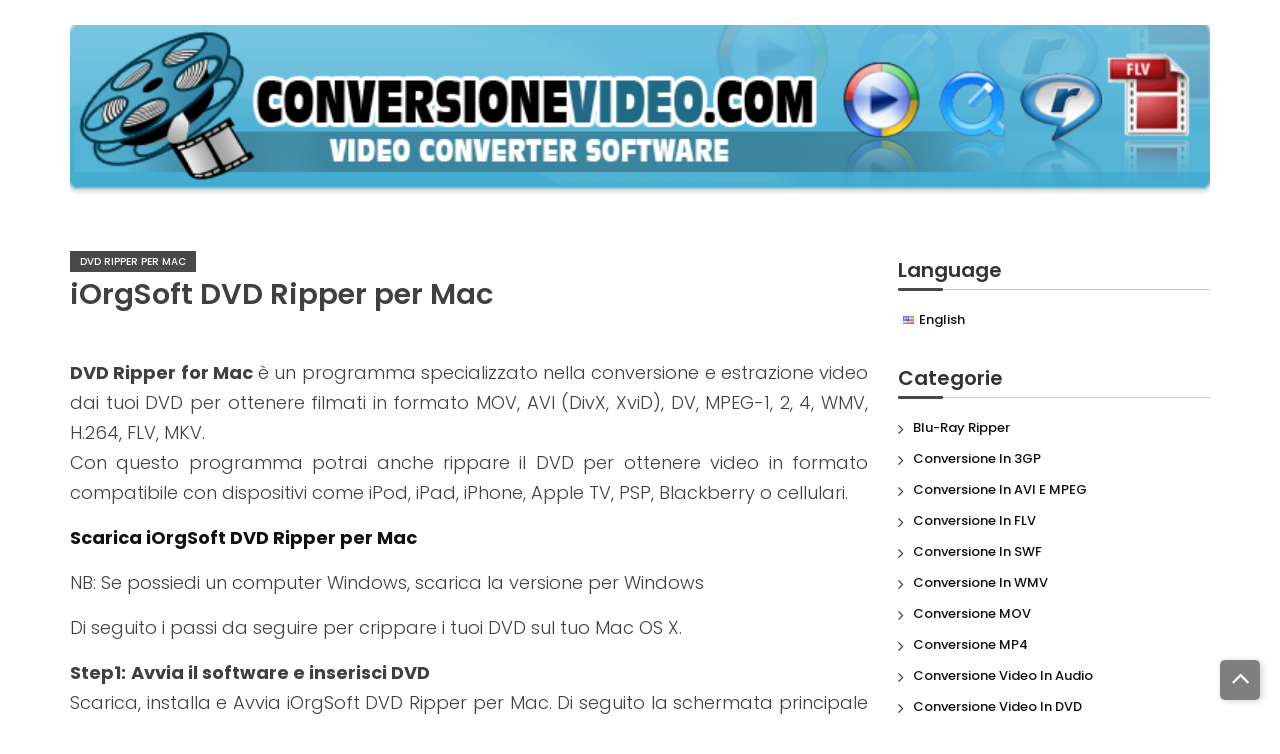

--- FILE ---
content_type: text/html; charset=UTF-8
request_url: https://www.conversionevideo.com/iorgsoft-dvd-ripper-per-mac/
body_size: 10187
content:
<!doctype html>
<html lang="it-IT">
<head>
	<meta charset="UTF-8">
	<meta name="viewport" content="width=device-width, initial-scale=1">
	<link rel="profile" href="https://gmpg.org/xfn/11">

	<title>iOrgSoft DVD Ripper per Mac &#8211; Conversione Video Offline</title>
<meta name='robots' content='max-image-preview:large' />
<link rel='dns-prefetch' href='//fonts.googleapis.com' />
<link rel='dns-prefetch' href='//s.w.org' />
<link rel="alternate" type="application/rss+xml" title="Conversione Video Offline &raquo; Feed" href="https://www.conversionevideo.com/feed/" />
<link rel="alternate" type="application/rss+xml" title="Conversione Video Offline &raquo; Feed dei commenti" href="https://www.conversionevideo.com/comments/feed/" />
		<script>
			window._wpemojiSettings = {"baseUrl":"https:\/\/s.w.org\/images\/core\/emoji\/13.0.1\/72x72\/","ext":".png","svgUrl":"https:\/\/s.w.org\/images\/core\/emoji\/13.0.1\/svg\/","svgExt":".svg","source":{"concatemoji":"https:\/\/www.conversionevideo.com\/wp-includes\/js\/wp-emoji-release.min.js?ver=5.7.14"}};
			!function(e,a,t){var n,r,o,i=a.createElement("canvas"),p=i.getContext&&i.getContext("2d");function s(e,t){var a=String.fromCharCode;p.clearRect(0,0,i.width,i.height),p.fillText(a.apply(this,e),0,0);e=i.toDataURL();return p.clearRect(0,0,i.width,i.height),p.fillText(a.apply(this,t),0,0),e===i.toDataURL()}function c(e){var t=a.createElement("script");t.src=e,t.defer=t.type="text/javascript",a.getElementsByTagName("head")[0].appendChild(t)}for(o=Array("flag","emoji"),t.supports={everything:!0,everythingExceptFlag:!0},r=0;r<o.length;r++)t.supports[o[r]]=function(e){if(!p||!p.fillText)return!1;switch(p.textBaseline="top",p.font="600 32px Arial",e){case"flag":return s([127987,65039,8205,9895,65039],[127987,65039,8203,9895,65039])?!1:!s([55356,56826,55356,56819],[55356,56826,8203,55356,56819])&&!s([55356,57332,56128,56423,56128,56418,56128,56421,56128,56430,56128,56423,56128,56447],[55356,57332,8203,56128,56423,8203,56128,56418,8203,56128,56421,8203,56128,56430,8203,56128,56423,8203,56128,56447]);case"emoji":return!s([55357,56424,8205,55356,57212],[55357,56424,8203,55356,57212])}return!1}(o[r]),t.supports.everything=t.supports.everything&&t.supports[o[r]],"flag"!==o[r]&&(t.supports.everythingExceptFlag=t.supports.everythingExceptFlag&&t.supports[o[r]]);t.supports.everythingExceptFlag=t.supports.everythingExceptFlag&&!t.supports.flag,t.DOMReady=!1,t.readyCallback=function(){t.DOMReady=!0},t.supports.everything||(n=function(){t.readyCallback()},a.addEventListener?(a.addEventListener("DOMContentLoaded",n,!1),e.addEventListener("load",n,!1)):(e.attachEvent("onload",n),a.attachEvent("onreadystatechange",function(){"complete"===a.readyState&&t.readyCallback()})),(n=t.source||{}).concatemoji?c(n.concatemoji):n.wpemoji&&n.twemoji&&(c(n.twemoji),c(n.wpemoji)))}(window,document,window._wpemojiSettings);
		</script>
		<style>
img.wp-smiley,
img.emoji {
	display: inline !important;
	border: none !important;
	box-shadow: none !important;
	height: 1em !important;
	width: 1em !important;
	margin: 0 .07em !important;
	vertical-align: -0.1em !important;
	background: none !important;
	padding: 0 !important;
}
</style>
	<link rel='stylesheet' id='smcf-css'  href='https://www.conversionevideo.com/wp-content/plugins/simplemodal-contact-form-smcf/css/smcf.css?ver=1.2.9' media='screen' />
<link rel='stylesheet' id='wp-block-library-css'  href='https://www.conversionevideo.com/wp-includes/css/dist/block-library/style.min.css?ver=5.7.14' media='all' />
<link rel='stylesheet' id='falang-css'  href='https://www.conversionevideo.com/wp-content/plugins/falang/public/css/falang-public.css?ver=1.3.67' media='all' />
<link rel='stylesheet' id='wp-pagenavi-css'  href='https://www.conversionevideo.com/wp-content/plugins/wp-pagenavi/pagenavi-css.css?ver=2.70' media='all' />
<link rel='stylesheet' id='ultra-lite-fonts-css'  href='//fonts.googleapis.com/css?family=Poppins%3A100%2C200%2C300%2C300i%2C400%2C400i%2C500%2C500i%2C600%2C600i%2C700%2C700i%2C800%2C800i%2C900%2C900i&#038;display=swap&#038;ver=5.7.14' media='all' />
<link rel='stylesheet' id='ultra_parent_style-css'  href='https://www.conversionevideo.com/wp-content/themes/ultra-seven/style.css?ver=5.7.14' media='all' />
<style id='ultra_parent_style-inline-css'>
  #loading18 .object {
    background: #494949  }

  
</style>
<link rel='stylesheet' id='font-awesome-css'  href='https://www.conversionevideo.com/wp-content/themes/ultra-seven/assets/library/fontawasome/font-awesome.min.css?ver=5.7.14' media='all' />
<link rel='stylesheet' id='lightslider-css'  href='https://www.conversionevideo.com/wp-content/themes/ultra-seven/assets/library/lightslider/lightslider.css?ver=5.7.14' media='all' />
<link rel='stylesheet' id='animate-css'  href='https://www.conversionevideo.com/wp-content/themes/ultra-seven/assets/library/wow/animate.css?ver=5.7.14' media='all' />
<link rel='stylesheet' id='elegant-fonts-css'  href='https://www.conversionevideo.com/wp-content/themes/ultra-seven/assets/library/elegant_font/HTML-CSS/style.css?ver=5.7.14' media='all' />
<link rel='stylesheet' id='ultra-seven-fonts-css'  href='//fonts.googleapis.com/css?family=Lato%3A400%2C400i%2C700%7CCedarville+Cursive%3A400&#038;ver=5.7.14' media='all' />
<link rel='stylesheet' id='ultra-keyboard-links-css'  href='https://www.conversionevideo.com/wp-content/themes/ultra-seven/assets/css/keyboard-links.css?ver=5.7.14' media='all' />
<link rel='stylesheet' id='ultra_seven-style-css'  href='https://www.conversionevideo.com/wp-content/themes/ultra-lite/style.css?ver=5.7.14' media='all' />
<style id='ultra_seven-style-inline-css'>

	a:hover, .ultra-top-header .top-left ul li a:hover,
    .ultra-top-header .top-right ul li a:hover, .top-header-three.ultra-top-header .top-left ul li a:hover, 
    .top-header-three.ultra-top-header .top-right ul li a:hover, .ultra-block-wrapper .block-header .multi-cat-tabs2 ul li.active a,
    .ultra-block-wrapper .block-header .multi-cat-tabs1 ul li.active a, .ultra-block-wrapper .single-post .post-content-wrapper .post-content a.block-list-more:hover,
    a.ultra-archive-more:hover, .ultra-block-wrapper.grid-post-list.layout-3 .post-content-wrapper h3 a:hover, .site-footer .ultra-bottom-footer .footer-right ul.menu li a:hover, .site-footer .ultra-middle-footer .footer-social ul li a:hover,
    .ultra-block-wrapper.latest-posts .single-post-large .post-content-wrapper h3 a:hover, .ultra-block-wrapper.woo-tab-slider .ultra-tabs ul li.active a,
    .ultra-block-wrapper.video-cat-tab .single-post .post-content-wrapper h3 a:hover, .ultra-block-wrapper.video-cat-tab .single-post .post-caption-wrapper .post-meta span > a:hover,
    .ultra-block-wrapper.video-cat-tab .single-post .post-content-wrapper .post-meta span > a:hover, .widget_ultra_seven_posts_list .post-list-wraper.layout-1 .single-post .post-caption h3 a:hover,
	.widget_ultra_seven_posts_list .post-list-wraper.layout-1 .single-post .post-caption .post-meta span a:hover, .widget_ultra_seven_posts_list .ul-posts a:hover,
	a.loadmore:hover, .ultra-block-wrapper.post-slider .post-caption h3 a:hover, .widget_ultra_seven_post_timeline li:hover .ultra-article-wrapper .post-meta a, .star-review-wrapper .star-value, .woocommerce-MyAccount-content p a,
	.site-header.layout-three .main-navigation > ul > li.current-menu-item > a,
	.site-header.layout-two .main-navigation > ul > li.current-menu-item > a, .site-header.layout-one .main-navigation > ul > li.current-menu-item > a,
	.site-header.layout-one .main-navigation > ul > li:hover > a,
	.site-header.layout-two .main-navigation > ul > li:hover > a, .ultra-bread-home,.related.products h2, .comments-area .submit:hover,
	.comments-area .comment-reply-link:hover, .post-tag span.tags-links a:hover, .single_post_pagination_wrapper .next-link .next-text h4 a:hover,
	.single_post_pagination_wrapper .prev-link .prev-text h4 a:hover, .post-review-wrapper .section-title, .post-review-wrapper .total-reivew-wrapper .stars-count, 
	.post-review-wrapper .stars-review-wrapper .review-featured-wrap .stars-count, .single_post_pagination_wrapper .prev-link .prev-text h4 a:hover:before,
	.single_post_pagination_wrapper .next-link .next-text h4 a:hover:after,
    .site-footer .ultra-bottom-footer .footer-left a:hover {
		color: #494949;
	}
	.site-header .nav-search-wrap .search-container, .side-menu-wrapper, .ultra-block-wrapper .block-header, .ultra-block-wrapper .single-post .post-content-wrapper .post-content a.block-list-more,
	a.ultra-archive-more, .ultra-block-wrapper .ultra-num-pag .page-numbers.current, .post-review-wrapper .points-review-wrapper, .post-review-wrapper .percent-review-wrapper, .post-review-wrapper .stars-review-wrapper,
	.post-review-wrapper .summary-wrapper .total-reivew-wrapper, .ultra-block-wrapper .ultra-num-pag .page-numbers:hover, .widget_ultra_seven_posts_list .ul-posts a, .widget_tag_cloud a:hover,
	a.loadmore, .ultra-about.layout1 .about-img, .ultra-about.layout2 .about-img, .widget_ultra_seven_authors_list .user-image, .widget_ultra_seven_post_timeline li:hover .ultra-article-wrapper .post-meta:before, blockquote,
	.widget_ultra_seven_contact_info .ultra-contact-info > div:hover span i, .ultra-bread-home, .ultra-related-wrapper.slide .related-title, .related.products h2, #check-also-box, .comments-area .submit,
	.comments-area .comment-reply-link, .woocommerce-MyAccount-navigation ul li a, .woocommerce-MyAccount-content, .ultra-block-wrapper .ultra-num-pag .page-numbers.current, .ultra-block-wrapper .ultra-num-pag .page-numbers:hover, .nav-links span.current, .nav-links a:hover,
	.ultra_tagline_box.ultra-left-border-box, .ultra_tagline_box.ultra-top-border-box, .ultra_tagline_box.ultra-all-border-box, .ultra_toggle {
		border-color: #494949;
	}
	.site-header .nav-search-wrap .search-container .search-form .search-submit, .site-header.layout-two .ticker-block .ticker-title, h2.widget-title.style1:before,
	.ultra-main-slider .slider-caption .cat-wrap .cat-links, .ultra-top-header .ultra-date,
	.ultra-block-wrapper .block-header .header, .ultra-block-wrapper .single-post .post-content-wrapper .post-content a.block-list-more,
	a.ultra-archive-more, .ultra-block-wrapper.grid-post-list.layout-3 .single-post .post-thumb .cat-links, .ultra-block-wrapper .ultra-num-pag .page-numbers.current,
	.ultra-block-wrapper .ultra-num-pag .page-numbers:hover, .ultra-block-wrapper.youtube-video .video-list-wrapper .video-controls, .ultra-block-wrapper.youtube-video .video-list-wrapper .single-list-wrapper .list-thumb.now-playing:before,
	h2.widget-title:before, .widget_ultra_social_counters .ultra-social-followers.theme1 li a i,
	.widget_ultra_social_counters .ultra-social-followers.theme2 li, .widget_tag_cloud a:hover,
	.widget_ultra_social_counters .ultra-social-followers.theme3 li, .widget_calendar caption, .cat-links, .widget_ultra_seven_posts_list .ul-posts a,
	a.loadmore, .widget_ultra_seven_post_timeline li:hover .ultra-article-wrapper .post-meta:before, .widget_ultra_social_icons .ultra-social-icons li,
	.content-area .single-share ul li, .widget_ultra_seven_widget_tabs .widget-tabs-title-container ul li.active, .ultra-block-wrapper .ultra-num-pag .page-numbers.current, .ultra-block-wrapper .ultra-num-pag .page-numbers:hover, .nav-links span.current, .nav-links a:hover,
	.widget_ultra_seven_widget_tabs .widget-tabs-title-container ul li:hover, .form_drop_down .form_wrapper_body .button, .archive .page-title:before,
	.widget_ultra_seven_category_tabbed ul.ultra-cat-tabs li.active, #ultra-go-top,
	.widget_ultra_seven_category_tabbed ul.ultra-cat-tabs li:hover, .widget_search .search-form .search-submit, .widget_ultra_seven_contact_info .ultra-contact-info > div:hover span i,
	#check-also-box #check-also-close, .comments-area .submit, .post-tag span.tag-title, .post-review-wrapper .percent-review-wrapper .percent-rating-bar-wrap div, .post-review-wrapper .points-review-wrapper .percent-rating-bar-wrap div,
	.comments-area .comment-reply-link, .woocommerce-mini-cart__buttons a, .ultra-main-slider .custom .slider-caption:before, .ultra-main-slider .custom .slider-btn:hover, .cart-count, .error-404 .search-submit, .woocommerce.widget_price_filter button[type="submit"], .woocommerce #respond input#submit.alt, .woocommerce a.button.alt, .woocommerce button.button.alt, .woocommerce input.button.alt, .woocommerce #respond input#submit, .woocommerce a.button, .woocommerce button.button, .woocommerce input.button, .woocommerce #respond input#submit.alt:hover, .woocommerce a.button.alt:hover, .woocommerce button.button.alt:hover, .woocommerce input.button.alt:hover, .woocommerce #respond input#submit:hover, .woocommerce a.button:hover, .woocommerce button.button:hover, .woocommerce input.button:hover, .widget_search .search-form .search-submit, .woocommerce-product-search button[type="submit"], .error-404 .search-submit, .woocommerce-MyAccount-navigation ul li.is-active a, .woocommerce-MyAccount-navigation ul li:hover a, .woocommerce .widget_price_filter .ui-slider .ui-slider-range, h2.widget-title.style1 span.title, .block-header.style3 .header:after, .social-shortcode a, .ultra_tagline_box.ultra-bg-box, .ultra-team .member-social-group a, .horizontal .ultra_tab_group .tab-title.active, .horizontal .ultra_tab_group .tab-title.hover, .vertical .ultra_tab_group .tab-title.active, .vertical .ultra_tab_group .tab-title.hover, .ultra_toggle .ultra_toggle_title, #loading1 .object {
		background: #494949;
	}
	@media (max-width: 768px) {
		.ultra-block-wrapper .block-header.style2 .header,
		.ultra-block-wrapper .block-header.style3 .header {	
			background: #494949;
		}
    }
	.ultra-block-wrapper .block-header .header:before, h2.widget-title.style1 span.title:before{
		border-color: transparent transparent transparent #494949;
	}
	
	.ultra-top-header, .top-header-three.ultra-top-header{
		background: #4687bf;
	}
	.ultra-top-header .top-left ul li a, .ultra-top-header .top-right ul li a{
		color: #fff;
	}
	.site-header.layout-two .nav-search-wrap, .site-header.layout-three .ultra-menu{
		background: #ffffff;
	}
	.site-header.layout-two .main-navigation > ul > li > a, .side-menu-wrap i, .index-icon a, .main-navigation ul li.menu-item-has-children > a:before, .main-navigation ul > li.menu-item-has-children > a:before, .ultra-search i, .site-header.layout-three .main-navigation > ul > li > a{
		color: #000;
	}
	.site-header.layout-two .main-navigation ul li.current-menu-item > a, .site-header.layout-two .main-navigation ul li > a:hover, .site-header.layout-three .main-navigation > ul > li.current-menu-item > a, .site-header.layout-three .main-navigation > ul > li > a:hover{
		color: #1e73be;
	}
	
</style>
<link rel='stylesheet' id='ultra-responsive-css-css'  href='https://www.conversionevideo.com/wp-content/themes/ultra-seven/assets/css/responsive.css?ver=5.7.14' media='all' />
<script src='https://www.conversionevideo.com/wp-includes/js/jquery/jquery.min.js?ver=3.5.1' id='jquery-core-js'></script>
<script src='https://www.conversionevideo.com/wp-includes/js/jquery/jquery-migrate.min.js?ver=3.3.2' id='jquery-migrate-js'></script>
<link rel="https://api.w.org/" href="https://www.conversionevideo.com/wp-json/" /><link rel="alternate" type="application/json" href="https://www.conversionevideo.com/wp-json/wp/v2/posts/503" /><link rel="EditURI" type="application/rsd+xml" title="RSD" href="https://www.conversionevideo.com/xmlrpc.php?rsd" />
<link rel="wlwmanifest" type="application/wlwmanifest+xml" href="https://www.conversionevideo.com/wp-includes/wlwmanifest.xml" /> 
<meta name="generator" content="WordPress 5.7.14" />
<link rel="canonical" href="https://www.conversionevideo.com/iorgsoft-dvd-ripper-per-mac/" />
<link rel='shortlink' href='https://www.conversionevideo.com/?p=503' />
<link rel="alternate" type="application/json+oembed" href="https://www.conversionevideo.com/wp-json/oembed/1.0/embed?url=https%3A%2F%2Fwww.conversionevideo.com%2Fiorgsoft-dvd-ripper-per-mac%2F" />
<link rel="alternate" type="text/xml+oembed" href="https://www.conversionevideo.com/wp-json/oembed/1.0/embed?url=https%3A%2F%2Fwww.conversionevideo.com%2Fiorgsoft-dvd-ripper-per-mac%2F&#038;format=xml" />

		<!-- GA Google Analytics @ https://m0n.co/ga -->
		<script>
			(function(i,s,o,g,r,a,m){i['GoogleAnalyticsObject']=r;i[r]=i[r]||function(){
			(i[r].q=i[r].q||[]).push(arguments)},i[r].l=1*new Date();a=s.createElement(o),
			m=s.getElementsByTagName(o)[0];a.async=1;a.src=g;m.parentNode.insertBefore(a,m)
			})(window,document,'script','https://www.google-analytics.com/analytics.js','ga');
			ga('create', 'UA-2873998-1', 'auto');
			ga('send', 'pageview');
		</script>

	<link rel="alternate" href="https://www.conversionevideo.com/en/iorgsoft-dvd-ripper-per-mac/" hreflang="en-US" />
<link rel="alternate" href="https://www.conversionevideo.com/iorgsoft-dvd-ripper-per-mac/" hreflang="it-IT" />
		<style type="text/css">
					.site-title,
			.site-description {
				position: absolute;
				clip: rect(1px, 1px, 1px, 1px);
			}
				</style>
		<link rel="icon" href="https://www.conversionevideo.com/wp-content/uploads/2020/02/functions-4-3.jpg" sizes="32x32" />
<link rel="icon" href="https://www.conversionevideo.com/wp-content/uploads/2020/02/functions-4-3.jpg" sizes="192x192" />
<link rel="apple-touch-icon" href="https://www.conversionevideo.com/wp-content/uploads/2020/02/functions-4-3.jpg" />
<meta name="msapplication-TileImage" content="https://www.conversionevideo.com/wp-content/uploads/2020/02/functions-4-3.jpg" />
		<style id="wp-custom-css">
			.custom-logo-link {
	    display:block!important;

	width: 100%!important;
}

.custom-logo {
		width: 100%!important;

}


.site-header.layout-two .nav-search-wrap, .site-header.layout-three .ultra-menu {
    display: none;
}

@media (max-width: 990px) {
.site-header .middle-block-wrap .site-branding {
    float: none !important;
    max-width: 100%!important;
    width: 100%;
    margin: 0 auto !important;
}}

.post-author {
	display:none;
}

.entry-content {
	font-family: Poppins;
    font-size: 18px;
    font-weight: 300;
	line-height: 1.4;
}

.entry-content p {
	line-height: 1.7;
}
.single-header h1 {
    margin-bottom: 15px;
    font-size: 29px;
    line-height: 1.2;
}

.site-header.layout-three .ultra-menu .nav-search-wrap.fixed {
    background-color: #94adff;
}

ins.adsbygoogle { background: transparent !important; }

.ultra-bottom-footer.text-center .footer-left {
display:none;
}

.thumb-zoom img {
    min-width: auto;
    height: auto;
    width: auto;

}

.site-footer .ultra-bottom-footer .footer-left {
display:none;
}

.posted-on {
display:none;
}

.ultra-single-content .layout-two .single-header .entry-thumb img {
    display: none;
}

.ultra-single-content .layout-two .single-header.has-img .single-header-content {
    position: relative;
}

.ultra-single-content .layout-two .single-header .single-header-content {
    padding: 30px;
    width: 100%;
    background: #398caa;
	}

.comment-metadata{
display:none;
}

.ultra-related-wrapper {
display:none;
}
		</style>
		</head>

<body data-rsssl=1 class="post-template-default single single-post postid-503 single-format-standard wp-custom-logo ultra-boxed inner no-ticker woocommerce-active columns-3">
  
<a class="skip-link screen-reader-text" href="#content">Skip to content</a>
<div id="page" class="site">
    <div class="header-section"><header id="masthead" class="site-header layout-three">
	
	<div class="middle-block-wrap">
        <div class="ultra-logo clear">
        	<div class="ultra-container">	
        				<div class="site-branding middle">
	        <a href="https://www.conversionevideo.com/" class="custom-logo-link" rel="home"><img width="762" height="114" src="https://www.conversionevideo.com/wp-content/uploads/2020/02/cropped-header.png" class="custom-logo" alt="Conversione Video Offline" srcset="https://www.conversionevideo.com/wp-content/uploads/2020/02/cropped-header.png 762w, https://www.conversionevideo.com/wp-content/uploads/2020/02/cropped-header-300x45.png 300w" sizes="(max-width: 762px) 100vw, 762px" /></a>				<p class="site-title"><a href="https://www.conversionevideo.com/" rel="home">Conversione Video Offline</a></p>
							<p class="site-description">Video Converter Software</p>
					</div><!-- .site-branding -->
              	</div>
        </div>
        <div class="ultra-menu clear">
        	<div class="ultra-container clearfix">
	        	<div class="nav-search-wrap no-side-menu">
	        		<div class="sticky-cont clearfix">
			        	<div class="sticky-logo">
                            <a href="https://www.conversionevideo.com/" class="custom-logo-link" rel="home"><img width="762" height="114" src="https://www.conversionevideo.com/wp-content/uploads/2020/02/cropped-header.png" class="custom-logo" alt="Conversione Video Offline" srcset="https://www.conversionevideo.com/wp-content/uploads/2020/02/cropped-header.png 762w, https://www.conversionevideo.com/wp-content/uploads/2020/02/cropped-header-300x45.png 300w" sizes="(max-width: 762px) 100vw, 762px" /></a>			        	</div>
						<div class="menu-toggle">
							<span></span>
							<span></span>
							<span></span>
						</div>
						<nav id="site-navigation" class="main-navigation middle">
							<div class="nav main-menu"><ul>
<li class="page_item page-item-1692"><a href="https://www.conversionevideo.com/">Home</a></li>
<li class="page_item page-item-2"><a href="https://www.conversionevideo.com/info/">Info e Contatti</a></li>
<li class="page_item page-item-156"><a href="https://www.conversionevideo.com/ricerca-convertitore/">Ricerca Convertitore</a></li>
</ul></div>
						</nav><!-- #site-navigation -->

						<div class="ultra-search middle">
			               						    						</div>
				    </div>
				</div>
			</div>
	    </div>
    </div><!-- .middle-block -->
        <div class="ultra-mobile-menu" style="background:url()">
    	<div class="mobile-menu-wrap">
	    			<div class="site-branding middle">
	        <a href="https://www.conversionevideo.com/" class="custom-logo-link" rel="home"><img width="762" height="114" src="https://www.conversionevideo.com/wp-content/uploads/2020/02/cropped-header.png" class="custom-logo" alt="Conversione Video Offline" srcset="https://www.conversionevideo.com/wp-content/uploads/2020/02/cropped-header.png 762w, https://www.conversionevideo.com/wp-content/uploads/2020/02/cropped-header-300x45.png 300w" sizes="(max-width: 762px) 100vw, 762px" /></a>				<p class="site-title"><a href="https://www.conversionevideo.com/" rel="home">Conversione Video Offline</a></p>
							<p class="site-description">Video Converter Software</p>
					</div><!-- .site-branding -->
      		    <nav id="site-navigation-mob" class="mobile-navigation middle">
					<div class="nav main-menu"><ul>
<li class="page_item page-item-1692"><a href="https://www.conversionevideo.com/">Home</a></li>
<li class="page_item page-item-2"><a href="https://www.conversionevideo.com/info/">Info e Contatti</a></li>
<li class="page_item page-item-156"><a href="https://www.conversionevideo.com/ricerca-convertitore/">Ricerca Convertitore</a></li>
</ul></div>
			</nav><!-- #site-navigation -->
			<div class="mobile-menu-close">
			<a href="javascript:void(0)" class="closebtn">
				<span></span>
				<span></span>
			</a>
		</div>
	    </div>

    </div>  
</header><!-- #masthead -->
	<div id="content" class="site-content">
	
<div class="ultra-single-content">
	<div class="layout2 rightsidebar is-sidebar"><div class="layout-two">
	<div class="ultra-container">
			<div class="primary content-area">
				<div class="single-header no-img ">
						<div class="single-header-content">
				<span class="cat-wrap"><span class="cat-links"><a href="https://www.conversionevideo.com/category/dvd-ripper-mac/" class="cat-27" rel="category tag">DVD Ripper per MAC</a></span></span>				<header class="entry-header">
					<h1 class="entry-title">iOrgSoft DVD Ripper per Mac</h1>
				</header><!-- .entry-header -->

				<div class="post-meta clearfix">
					<span class="post-author"><span class="author vcard"><a class="url fn n" href="https://www.conversionevideo.com/author/admin/"><div class="author-img"><img alt='' src='https://secure.gravatar.com/avatar/967638526aec8595778cf57ebaf49ddd?s=50&#038;d=mm&#038;r=g' srcset='https://secure.gravatar.com/avatar/967638526aec8595778cf57ebaf49ddd?s=100&#038;d=mm&#038;r=g 2x' class='avatar avatar-50 photo' height='50' width='50' loading='lazy'/></div><div class="author-name">admin</div></a></span></span><span class="posted-on"><a href="https://www.conversionevideo.com/iorgsoft-dvd-ripper-per-mac/" rel="bookmark"></a></span>				</div><!-- .entry-meta -->
			</div>
		</div>
		<main id="main" class="site-main" role="main">
			<article id="post-503" class="post-503 post type-post status-publish format-standard hentry category-dvd-ripper-mac tag-convertire-dvd-su-mac tag-dvd-in-mov-su-mac tag-dvd-ripper-per-mac tag-iorgsoft-dvd-ripper tag-mac-dvd-ripper tag-rippare-dvd-su-mac">
				<div class="entry-content">
					<p><strong>DVD Ripper for Mac</strong> è un programma specializzato nella conversione e estrazione video dai tuoi DVD per ottenere filmati in formato MOV, AVI (DivX, XviD), DV, MPEG-1, 2, 4, WMV, H.264, FLV, MKV.<br />
Con questo programma potrai anche rippare il DVD per ottenere video in formato compatibile con dispositivi come iPod, iPad, iPhone, Apple TV, PSP, Blackberry o cellulari.</p>
<p><a href="https://www.regnow.com/softsell/visitor.cgi?affiliate=27814&amp;action=site&amp;vendor=17294&amp;ref=https://dc222.4shared.com/download/rEig7GOi/DVDRipperForMac.zip"><strong>Scarica iOrgSoft DVD Ripper per Mac</strong></a></p>
<p>NB: Se possiedi un computer Windows, scarica la versione per Windows</p>
<p>Di seguito i passi da seguire per crippare i tuoi DVD sul tuo Mac OS X.</p>
<p><strong>Step1:</strong><span style="font-weight: normal;"> </span><strong>Avvia il software e inserisci DVD </strong><br />
Scarica, installa e Avvia iOrgSoft DVD Ripper per Mac. Di seguito la schermata principale del programma:</p>
<p><strong></strong></p>
<p>Clicca sul bottone a sinistra &#8220;<strong>LOAD DVD</strong>&#8221; per caricare il DVD da convertire. Una volta caricato il DVD vedrai le informazioni come episodi, titoli, durata, nella parte centrale del programma:</p>
<p><strong></strong></p>
<p>Selezionando gli episodi nella sezione centrale del programma e poi cliccando il bottone <strong>MERGE </strong>(come indicato nella figura sopra) potrai unire i filmati che desideri per formare un unico file video in uscita.</p>
<p><strong>Step2: Specifica formato di conversione</strong><br />
In basso, tramite il menu a tendina &#8220;<strong>Profile</strong>&#8221; puoi selezionare il formato di conversione, ad esempio il formato &#8220;MOV&#8221; o altri. Più in basso invece, nella sezione <strong>DESTINATION </strong>dovrai inserire la cartella o directory del tuo Mac in cui desideri salvare i video rippati dal DVD.</p>
<p><strong>Step3: Avvia ripping</strong><br />
Clicca sul bottone in basso a destra per avviare la conversione del DVD.</p>
<p>NB: Prima di avviare la conversione puoi anche effettuare operazioni di &#8220;Video Editing&#8221; ossia:<br />
a) Ritagliare Video: basta cliccare sul pulsante CLIP per far aprire la finestra nella quale potrai selezionare la parte del video da esportare</p>
<p>b) <span style="font-weight: bold;"><span style="font-weight: normal;">Modificare Video</span></span>: basta cliccare su <span style="font-weight: bold;"><span style="font-weight: normal;">EDIT </span></span>per aprire la finestra dalla quale poter modificare i parametri del video, o aggiungere effetti video</p>
<p><strong><a href="https://www.regnow.com/softsell/visitor.cgi?affiliate=27814&amp;action=site&amp;vendor=17294&amp;ref=https://dc222.4shared.com/download/rEig7GOi/DVDRipperForMac.zip"><strong>Scarica iOrgSoft DVD Ripper per Mac</strong></a></strong></p>
<h3>Articoli Correlati:</h3>
<ul class="similar-posts">
<li><a href="https://www.conversionevideo.com/estrarre-e-convertire-video-da-blu-ray-su-mac/" rel="nofollow">Estrarre e Convertire Video da Blu-ray su Mac</a></li>
<li><a href="https://www.conversionevideo.com/convertire-dvd-in-divx-con-xilisoft-dvd-ripper/" rel="nofollow">Convertire DVD in DivX con Xilisoft DVD Ripper</a></li>
<li><a href="https://www.conversionevideo.com/come-convertire-video-flv-su-mac/" rel="nofollow">Come Convertire Video FLV su Mac</a></li>
</ul>
<p><!-- Similar Posts took 7.772 ms --></p>
	            </div><!-- .entry-content -->        
	               
                <div class="post-tag">
                	<span class="tag-title">Related tags : </span>
                	 <span class="tags-links clearfix"><a href="https://www.conversionevideo.com/post_tag/convertire-dvd-su-mac/" rel="tag">convertire dvd su mac</a><a href="https://www.conversionevideo.com/post_tag/dvd-in-mov-su-mac/" rel="tag">dvd in mov su mac</a><a href="https://www.conversionevideo.com/post_tag/dvd-ripper-per-mac/" rel="tag">dvd ripper per mac</a><a href="https://www.conversionevideo.com/post_tag/iorgsoft-dvd-ripper/" rel="tag">iorgsoft dvd ripper</a><a href="https://www.conversionevideo.com/post_tag/mac-dvd-ripper/" rel="tag">mac dvd ripper</a><a href="https://www.conversionevideo.com/post_tag/rippare-dvd-su-mac/" rel="tag">rippare dvd su mac</a></span>                </div>
				
                   
    <div class="single_post_pagination_wrapper clearfix">
        <div class="prev-link"> 
            <div class="prev-link-wrapper clearfix">
                                    
                    <div class="prev-text">
                        <h4><a href="https://www.conversionevideo.com/rimuovere-protezione-da-blu-ray/" rel="prev">Previous Post</a></h4>
                        <h2><a href="https://www.conversionevideo.com/rimuovere-protezione-da-blu-ray/" rel="prev">Rimuovere Protezione da Blu-ray</a></h2>
                    </div>
                
                                </div>
        </div>

                <div class="next-link"> 
            <div class="next-link-wrapper clearfix">
                                    <div class="next-text">
                        <h4><a href="https://www.conversionevideo.com/dpg-converter-convertire-e-vedere-video-per-nintendo/" rel="next">Next Post</a></h4>
                        <h2><a href="https://www.conversionevideo.com/dpg-converter-convertire-e-vedere-video-per-nintendo/" rel="next">DPG Converter &#8211; Convertire e Vedere Video su Nintendo</a></h2>
                    </div>

                                            <span class="next-image">
                            <a href="https://www.conversionevideo.com/dpg-converter-convertire-e-vedere-video-per-nintendo/" rel="next"><img width="110" height="84" src="https://www.conversionevideo.com/wp-content/uploads/2020/02/110-1-dpg-converter.gif" class="attachment-thumbnail size-thumbnail wp-post-image" alt="DPG Converter" loading="lazy" /></a>                        </span>
                                </div>
        </div>
    </div> <!-- .single_post_pagination_wrapper -->
          
            <div class="ultra-related-wrapper slide">
                <div class="related-header clearfix">
                <h4 class="related-title">Related Articles</h4>
                <div class="slide-action">
                   <div class="ultra-lSPrev"></div>
                   <div class="ultra-lSNext"></div>
                </div>
                </div>
        <div class="related-posts-wrapper cS-hidden clearfix">                        <div class="single-post">
                            <div class="post-thumb">
                                                                    <a class="thumb-zoom" href="https://www.conversionevideo.com/convertire-dvd-per-ipad-su-mac/">
                                        <img src="https://www.conversionevideo.com/wp-content/uploads/2020/02/1-ipad-mate-for-mac-580x360.gif" alt="ImTOO iPad Mate for Mac" title="Convertire DVD per iPad su Mac" />
                                    </a>
                                                                <span class="cat-wrap"><span class="cat-links" style="background-color:#e54e54"><a href="https://www.conversionevideo.com/category/dvd-ripper-mac/" class="cat-27" rel="category tag">DVD Ripper per MAC</a></span></span>                            </div>
                            <h3 class="small-font"><a href="https://www.conversionevideo.com/convertire-dvd-per-ipad-su-mac/">Convertire DVD per iPad su Mac</a></h3>
                        </div><!--. single-post -->
                                        <div class="single-post">
                            <div class="post-thumb">
                                                                    <a class="thumb-zoom" href="https://www.conversionevideo.com/copiare-film-dvd-su-iphone/">
                                        <img src="https://www.conversionevideo.com/wp-content/uploads/2020/02/110-1-dvd-to-iphone-converter-for-mac5.gif" alt="DVD to iPhone Converter for Mac" title="Copiare Film DVD su iPhone" />
                                    </a>
                                                                <span class="cat-wrap"><span class="cat-links" style="background-color:#e54e54"><a href="https://www.conversionevideo.com/category/dvd-ripper-mac/" class="cat-27" rel="category tag">DVD Ripper per MAC</a></span><span class="cat-links" style="background-color:#e54e54"><a href="https://www.conversionevideo.com/category/dvd-video-converter/" class="cat-20" rel="category tag">DVD Video Converter</a></span></span>                            </div>
                            <h3 class="small-font"><a href="https://www.conversionevideo.com/copiare-film-dvd-su-iphone/">Copiare Film DVD su iPhone</a></h3>
                        </div><!--. single-post -->
                                        <div class="single-post">
                            <div class="post-thumb">
                                                                    <a class="thumb-zoom" href="https://www.conversionevideo.com/estrarre-e-convertire-video-da-blu-ray-su-mac/">
                                        <img src="https://www.conversionevideo.com/wp-content/uploads/2020/02/rip-blu-ray-on-mac.jpg" alt="" title="Estrarre e Convertire Video da Blu-ray su Mac" />
                                    </a>
                                                                <span class="cat-wrap"><span class="cat-links" style="background-color:#e54e54"><a href="https://www.conversionevideo.com/category/blu-ray-ripper-dvd-video-converter/" class="cat-96" rel="category tag">Blu-ray Ripper</a></span><span class="cat-links" style="background-color:#e54e54"><a href="https://www.conversionevideo.com/category/dvd-ripper-mac/" class="cat-27" rel="category tag">DVD Ripper per MAC</a></span></span>                            </div>
                            <h3 class="small-font"><a href="https://www.conversionevideo.com/estrarre-e-convertire-video-da-blu-ray-su-mac/">Estrarre e Convertire Video da Blu-ray su Mac</a></h3>
                        </div><!--. single-post -->
                </div>            </div><!-- .ultra-related-wrapper -->
                                			</article><!-- #post-## -->
					</main><!-- #main -->
	</div><!-- #primary -->

			<aside class="widget-area secondary rightsidebar" role="complementary">
			<div id="falang-2" class="widget widget_falang"><h2 class="widget-title style2"><span class="title">Language</span></h2><ul class="falang-language-switcher lang-h"><li><a class="" href="https://www.conversionevideo.com/en/iorgsoft-dvd-ripper-per-mac/"><img src="https://www.conversionevideo.com/wp-content/plugins/falang/flags/us.png" alt="English" width="16px" height="11px"/>English</a></li>
</ul>
</div><div id="categories-2" class="widget widget_categories"><h2 class="widget-title style2"><span class="title">Categorie</span></h2>
			<ul>
					<li class="cat-item cat-item-96"><a href="https://www.conversionevideo.com/category/blu-ray-ripper-dvd-video-converter/">Blu-ray Ripper</a>
</li>
	<li class="cat-item cat-item-10"><a href="https://www.conversionevideo.com/category/conversione-3gp/">Conversione in 3GP</a>
</li>
	<li class="cat-item cat-item-11"><a href="https://www.conversionevideo.com/category/conversione-avi-mpeg/">Conversione in AVI e MPEG</a>
</li>
	<li class="cat-item cat-item-4"><a href="https://www.conversionevideo.com/category/conversione-flv/">Conversione in FLV</a>
</li>
	<li class="cat-item cat-item-7"><a href="https://www.conversionevideo.com/category/conversione-swf/">Conversione in SWF</a>
</li>
	<li class="cat-item cat-item-8"><a href="https://www.conversionevideo.com/category/conversione-wmv/">Conversione in WMV</a>
</li>
	<li class="cat-item cat-item-6"><a href="https://www.conversionevideo.com/category/conversione-mov/">Conversione MOV</a>
</li>
	<li class="cat-item cat-item-5"><a href="https://www.conversionevideo.com/category/conversione-mp4/">Conversione MP4</a>
</li>
	<li class="cat-item cat-item-13"><a href="https://www.conversionevideo.com/category/conversione-video-audio/">Conversione Video in Audio</a>
</li>
	<li class="cat-item cat-item-25"><a href="https://www.conversionevideo.com/category/conversione-video-in-dvd/">Conversione Video in DVD</a>
</li>
	<li class="cat-item cat-item-104"><a href="https://www.conversionevideo.com/category/convertitore-video-rm/">Convertitore Video RM</a>
</li>
	<li class="cat-item cat-item-9"><a href="https://www.conversionevideo.com/category/convertitori-universali/">Convertitori Universali</a>
</li>
	<li class="cat-item cat-item-3"><a href="https://www.conversionevideo.com/category/convertitori-video/">Convertitori Video</a>
</li>
	<li class="cat-item cat-item-26"><a href="https://www.conversionevideo.com/category/convertitori-video-mac/">Convertitori Video per MAC</a>
</li>
	<li class="cat-item cat-item-129"><a href="https://www.conversionevideo.com/category/divx-converter/">DivX Converter</a>
</li>
	<li class="cat-item cat-item-22"><a href="https://www.conversionevideo.com/category/dvd-burner/">DVD Burner</a>
</li>
	<li class="cat-item cat-item-23"><a href="https://www.conversionevideo.com/category/dvd-cloner/">DVD cloner &amp; DVD copy</a>
</li>
	<li class="cat-item cat-item-24"><a href="https://www.conversionevideo.com/category/dvd-creator/">DVD Creator</a>
</li>
	<li class="cat-item cat-item-21"><a href="https://www.conversionevideo.com/category/dvd-ripper/">DVD Ripper</a>
</li>
	<li class="cat-item cat-item-27"><a href="https://www.conversionevideo.com/category/dvd-ripper-mac/">DVD Ripper per MAC</a>
</li>
	<li class="cat-item cat-item-20"><a href="https://www.conversionevideo.com/category/dvd-video-converter/">DVD Video Converter</a>
</li>
	<li class="cat-item cat-item-28"><a href="https://www.conversionevideo.com/category/tools-video-mac/">Editor e Tools Video per MAC</a>
</li>
	<li class="cat-item cat-item-1"><a href="https://www.conversionevideo.com/category/featured/" title="Software video converter segnalati dal webmaster">Featured</a>
</li>
	<li class="cat-item cat-item-180"><a href="https://www.conversionevideo.com/category/hd-video-converter/">HD Video Converter</a>
</li>
	<li class="cat-item cat-item-908"><a href="https://www.conversionevideo.com/category/ipad-converter/">iPad Converter</a>
</li>
	<li class="cat-item cat-item-16"><a href="https://www.conversionevideo.com/category/iphone-video-converter/">iPhone Video Converter</a>
</li>
	<li class="cat-item cat-item-17"><a href="https://www.conversionevideo.com/category/ipod-video-converter/">iPod Video Converter</a>
</li>
	<li class="cat-item cat-item-134"><a href="https://www.conversionevideo.com/category/mod-tod-converter/">MOD &amp; TOD Converter</a>
</li>
	<li class="cat-item cat-item-18"><a href="https://www.conversionevideo.com/category/psp-zune-appletv-converter/">PSP-Zune-AppleTV Converter</a>
</li>
	<li class="cat-item cat-item-554"><a href="https://www.conversionevideo.com/category/video-3d/">video 3d</a>
</li>
	<li class="cat-item cat-item-1538"><a href="https://www.conversionevideo.com/category/video-downloader/">Video Downloader</a>
</li>
	<li class="cat-item cat-item-12"><a href="https://www.conversionevideo.com/category/video-editor/">Video Editors</a>
</li>
	<li class="cat-item cat-item-152"><a href="https://www.conversionevideo.com/category/video-in-immagini/">Video in Immagini</a>
</li>
	<li class="cat-item cat-item-14"><a href="https://www.conversionevideo.com/category/video-joiner/">Video Joiner</a>
</li>
	<li class="cat-item cat-item-217"><a href="https://www.conversionevideo.com/category/video-recorder/">Video Recorder</a>
</li>
	<li class="cat-item cat-item-15"><a href="https://www.conversionevideo.com/category/video-splitter/">Video Splitter</a>
</li>
	<li class="cat-item cat-item-19"><a href="https://www.conversionevideo.com/category/wii-xbox-ps3-video-converter/">Wii-Xbox-PS3 Video Converter</a>
</li>
			</ul>

			</div>		</aside><!-- #secondary -->
		</div>
</div></div></div><!-- .ultra-single-content -->	


	</div><!-- #content -->
            	<footer id="colophon" class="site-footer">

        	                   <div class="footer-widgets-wrap col-4 clearfix">              
                    <div class="ultra-container clearfix">
                             
                                 
                             
                                 
                             
                                 
                             
                                 
                                            </div>
                </div><!-- .footer-widgets  -->
                        <div class="ultra-bottom-footer "> 
                <div class="ultra-container clearfix">
                    <div class="footer-left wow fadeInUp">
                          | Theme By <a href=" https://wpoperation.com/ " title="Premium WordPress Themes &amp; Plugins by WPOperation" rel="designer" target="_blank">WPOperation</a>                    </div><!-- .footer-left --> 
                                            <div class="footer-right wow fadeInRight">
                            <div class="ultra-footer-menu"><ul>
<li class="page_item page-item-1692"><a href="https://www.conversionevideo.com/">Home</a></li>
<li class="page_item page-item-2"><a href="https://www.conversionevideo.com/info/">Info e Contatti</a></li>
<li class="page_item page-item-156"><a href="https://www.conversionevideo.com/ricerca-convertitore/">Ricerca Convertitore</a></li>
</ul></div>
                        </div><!-- .footer-right -->
                                    </div>
            </div>          
        
        	</footer><!-- #colophon -->
                

    <div id="ultra-go-top">
        <a href="javascript:void(0)">
            <i class="fa fa-angle-up"></i>  
        </a>
    </div>
</div><!-- #page -->


	<script type='text/javascript'>
		var smcf_messages = {
			loading: 'Loading...',
			sending: 'Sending...',
			thankyou: 'Thank You!',
			error: 'Uh oh...',
			goodbye: 'Goodbye...',
			name: 'Name',
			email: 'Email',
			emailinvalid: 'Email is invalid.',
			message: 'Message',
			and: 'and',
			is: 'is',
			are: 'are',
			required: 'required.'
		}
	</script><div id='smcf-content' style='display:none'>
	<div class='smcf-top'></div>
	<div class='smcf-content'>
		<h1 class='smcf-title'>Contattaci</h1>
		<div class='smcf-loading' style='display:none'></div>
		<div class='smcf-message' style='display:none'></div>
		<form action='/wp-content/plugins/simplemodal-contact-form-smcf/smcf_data.php' style='display:none'>
			<label for='smcf-name'>*Name:</label>
			<input type='text' id='smcf-name' class='smcf-input' name='name' value='' tabindex='1001' />
			<label for='smcf-email'>*Email:</label>
			<input type='text' id='smcf-email' class='smcf-input' name='email' value='' tabindex='1002' /><label for='smcf-subject'>Subject:</label>
			<input type='text' id='smcf-subject' class='smcf-input' name='subject' value='' tabindex='1003' /><label for='smcf-message'>*Message:</label>
			<textarea id='smcf-message' class='smcf-input' name='message' cols='40' rows='4' tabindex='1004'></textarea><br/><label>&nbsp;</label>
			<input type='checkbox' id='smcf-cc' name='cc' value='1' tabindex='1005' /> <span class='smcf-cc'>Send me a copy</span>
			<br/><label>&nbsp;</label>
			<button type='submit' class='smcf-button smcf-send' tabindex='1006'>Send</button>
			<button type='submit' class='smcf-button smcf-cancel simplemodal-close' tabindex='1007'>Cancel</button>
			<input type='hidden' name='token' value='67e3a2dc1629e38ad9f8fcc3dc8720cf'/>
			<br/>
		</form>
	</div>
	<div class='smcf-bottom'>&nbsp;</div>
</div><script src='https://www.conversionevideo.com/wp-content/plugins/simplemodal-contact-form-smcf/js/jquery.simplemodal.js?ver=1.4.3' id='jquery-simplemodal-js'></script>
<script src='https://www.conversionevideo.com/wp-content/plugins/simplemodal-contact-form-smcf/js/smcf.js?ver=1.2.9' id='smcf-js'></script>
<script id='ultra-lite-custom-js-extra'>
var ultra_params = {"sticky_menu":"hide"};
</script>
<script src='https://www.conversionevideo.com/wp-content/themes/ultra-lite/assets/custom.js?ver=1.0.0' id='ultra-lite-custom-js'></script>
<script src='https://www.conversionevideo.com/wp-content/themes/ultra-seven/assets/js/navigation.js?ver=1.0.3' id='ultra_seven-navigation-js'></script>
<script src='https://www.conversionevideo.com/wp-content/themes/ultra-seven/assets/js/skip-link-focus-fix.js?ver=1.0.3' id='ultra_seven-skip-link-focus-fix-js'></script>
<script src='https://www.conversionevideo.com/wp-content/themes/ultra-seven/assets/library/lightslider/lightslider.js?ver=1.0.3' id='lightslider-js-js'></script>
<script src='https://www.conversionevideo.com/wp-content/themes/ultra-seven/assets/library/theia-sticky-sidebar.js?ver=1.0.3' id='theia-sticky-js-js'></script>
<script src='https://www.conversionevideo.com/wp-content/themes/ultra-seven/assets/library/jquery.fitvids.js?ver=1.0.3' id='fitvids-js-js'></script>
<script src='https://www.conversionevideo.com/wp-content/themes/ultra-seven/assets/js/iframe-api.js?ver=1.0.3' id='iframe-api-js'></script>
<script id='ultra-custom-js-js-extra'>
var ultra_params = {"ajaxurl":"https:\/\/www.conversionevideo.com\/wp-admin\/admin-ajax.php","nonce":"f9f71fb6e4","sticky_menu":"hide","sidebar_sticky":"show","wow":"hide","smoothscroll":"hide"};
</script>
<script src='https://www.conversionevideo.com/wp-content/themes/ultra-seven/assets/js/ultra-custom.js?ver=1.0.3' id='ultra-custom-js-js'></script>
<script src='https://www.conversionevideo.com/wp-includes/js/wp-embed.min.js?ver=5.7.14' id='wp-embed-js'></script>

</body>
</html>


--- FILE ---
content_type: text/css
request_url: https://www.conversionevideo.com/wp-content/themes/ultra-seven/style.css?ver=5.7.14
body_size: 24061
content:
/*!
Theme Name: Ultra Seven
Theme URI: https://wpoperation.com/themes/ultra-seven/
Author: WPoperation
Author URI: http://wpoperation.com/
Description: Ultra Seven is complete perfect WordPress theme for magazines,blogs and travel diaries you can create any layout as perfered with powerful and flexible theme options. Theme is carefully designed to focus the need and features for magazine websites.
Version: 1.1.9
License: GNU General Public License, version 3 (GPLv3)
License URI: http://www.gnu.org/licenses/gpl-3.0.txt
Text Domain: ultra-seven
Tags: right-sidebar,left-sidebar,custom-background, custom-menu, featured-images, threaded-comments, translation-ready,custom-logo, footer-widgets,blog,post-formats,sticky-post,theme-options,news,editor-style,custom-header

Ultra Seven is a WordPress Theme, 
Copyright (C) 2018, WPoperation
Ultra Seven is distributed under the terms of the GNU GPL

This program is free software; you can redistribute it and/or modify it under the terms of the GNU General Public License as published by the Free Software Foundation; either version 2 of the License, or (at your option) any later version.

This program is distributed in the hope that it will be useful, but WITHOUT ANY WARRANTY; without even the implied warranty of MERCHANTABILITY or FITNESS FOR A PARTICULAR PURPOSE. See the GNU General Public License for more details.

You should have received a copy of the GNU General Public License along with this program; if not, write to the Free Software Foundation, Inc., 51 Franklin Street, Fifth Floor, Boston, MA 02110-1301, USA.

http://www.gnu.org/licenses/gpl-3.0.txt


Ultra Seven is based on Underscores https://underscores.me/, (C) 2012-2017 Automattic, Inc.
Underscores is distributed under the terms of the GNU GPL v2 or later.

Normalizing styles have been helped along thanks to the fine work of
Nicolas Gallagher and Jonathan Neal https://necolas.github.io/normalize.css/
*/
/*--------------------------------------------------------------
>>> TABLE OF CONTENTS:
----------------------------------------------------------------
# Normalize
# Typography
# Elements
# Forms
# Navigation
     ## Links
     ## Menus
# Accessibility
# Alignments
# Clearings
# Widgets
# Content
     ## Posts and pages
     ## Comments
# Infinite scroll
# Media
     ## Captions
     ## Galleries
--------------------------------------------------------------*/
/*--------------------------------------------------------------
# Normalize
--------------------------------------------------------------*/
html {
     font-family: sans-serif;
     -webkit-text-size-adjust: 100%;
     -ms-text-size-adjust: 100%;
}
 body {
     margin: 0;
}
 article, aside, details, figcaption, figure, footer, header, main, menu, nav, section, summary {
     display: block;
}
 audio, canvas, progress, video {
     display: inline-block;
     vertical-align: baseline;
}
 audio:not([controls]) {
     display: none;
     height: 0;
}
 [hidden], template {
     display: none;
}
 a {
     background-color: transparent;
     text-decoration: none;
     color: #111;
     transition: all ease 0.3s;
     -webkit-transition: all ease 0.3s;
     -ms-transition: all ease 0.3s;
}
/*  a:active, a:hover {
    outline: 0;
} */
 abbr[title] {
     border-bottom: 1px dotted;
}
 b, strong {
     font-weight: bold;
}
 dfn {
     font-style: italic;
}
 h1 {
     font-size: 2em;
     margin: 0.67em 0;
}
 mark {
     background: #ff0;
     color: #000;
}
 small {
     font-size: 80%;
}
 sub, sup {
     font-size: 75%;
     line-height: 0;
     position: relative;
     vertical-align: baseline;
}
 sup {
     top: -0.5em;
}
 sub {
     bottom: -0.25em;
}
 img {
     border: 0;
}
 svg:not(:root) {
     overflow: hidden;
}
 figure {
     margin: 1em 40px;
}
 hr {
     box-sizing: content-box;
     height: 0;
}
 pre {
     overflow: auto;
}
 code, kbd, pre, samp {
     font-family: monospace, monospace;
     font-size: 1em;
     color: #777;
}
 button, input, optgroup, select, textarea {
     color: inherit;
     font: inherit;
     margin: 0;
}
 button {
     overflow: visible;
}
 button, select {
     text-transform: none;
}
 button, html input[type="button"], input[type="reset"], input[type="submit"] {
     -webkit-appearance: button;
     cursor: pointer;
}
 button[disabled], html input[disabled] {
     cursor: default;
}
 button::-moz-focus-inner, input::-moz-focus-inner {
     border: 0;
     padding: 0;
}
 input {
     line-height: normal;
}
 input[type="checkbox"], input[type="radio"] {
     box-sizing: border-box;
     padding: 0;
}
 input[type="number"]::-webkit-inner-spin-button, input[type="number"]::-webkit-outer-spin-button {
     height: auto;
}
 input[type="search"]::-webkit-search-cancel-button, input[type="search"]::-webkit-search-decoration {
     -webkit-appearance: none;
}
 fieldset {
     border: 1px solid #c0c0c0;
     margin: 0 2px;
     padding: 0.35em 0.625em 0.75em;
}
 legend {
     border: 0;
     padding: 0;
}
 textarea {
     overflow: auto;
}
 optgroup {
     font-weight: bold;
}
/*-------------------------------------------------------------- Lists --------------------------------------------------------------*/
 ul, ol {
     margin: 0 0 1.5em;
     padding: 0;
}
 ul {
     list-style: disc;
}
 ol {
     list-style: decimal;
}
 li > ul, li > ol {
     margin-bottom: 0;
     margin-left: 1.5em;
}
 dt {
     font-weight: 700;
}
 dd {
     margin: 0 1.5em 1.5em;
}
 ol.comment-list {
     list-style: none;
}
/*-------------------------------------------------------------- Tables --------------------------------------------------------------*/
 table {
     border-collapse: collapse;
     margin: 0 0 1.5em;
     width: 100%;
}
 thead th {
     border-bottom: 2px solid #bbb;
     padding-bottom: 0.5em;
}
 th {
     padding: 0.4em;
     text-align: left;
}
 tr {
     border-bottom: 1px solid #eee;
}
 td {
     padding: 0.4em;
}
 th:first-child, td:first-child {
     padding-left: 0;
}
 th:last-child, td:last-child {
     padding-right: 0;
}
/*-------------------------------------------------------------- # Typography --------------------------------------------------------------*/
 body, button, input, select, optgroup, textarea {
     color: #404040;
     font-family: Lato;
     font-size: 15px;
     line-height: 1.5;
}
 h1, h2, h3, h4, h5, h6 {
     clear: both;
     margin-top: 0;
     margin-bottom: 15px;
}
 p {
     margin-bottom: 15px;
     margin-top: 5px;
     line-height: 20px;
}
 dfn, cite, em, i {
     font-style: italic;
}
 blockquote {
    position: relative;
    padding: 0;
    padding-left: 42px;
    padding-right: 14px;
    padding-top: 17px;
    padding-bottom: 0;
    margin-top: 35px;
    margin-bottom: 35px;
    font-family: Arial,Helvetica,sans-serif;
    font-weight: 300;
    font-size: 16px;
    font-style: italic;
    letter-spacing: .2px;
    border: 0;
    border-top: 2px solid #e54e53;
    background: transparent;
}
blockquote:before{
    content: "\201c";
    display: inline-block;
    position: absolute;
    top: 17px;
    left: 0;
    color: #e6e6e6;
    font-size: 60px;
    line-height: 1;
    font-style: normal;
    font-family: Arial,Helvetica,sans-serif;
}
 address {
     margin: 0 0 1.5em;
}
 pre {
     background: #eee;
     font-family: "Courier 10 Pitch", Courier, monospace;
     font-size: 15px;
     font-size: 0.9375rem;
     line-height: 1.6;
     margin-bottom: 1.6em;
     max-width: 100%;
     overflow: auto;
     padding: 1.6em;
}
 code, kbd, tt, var {
     font-family: Monaco, Consolas, "Andale Mono", "DejaVu Sans Mono", monospace;
     font-size: 15px;
     font-size: 0.9375rem;
}
 abbr, acronym {
     border-bottom: 1px dotted #666;
     cursor: help;
}
 mark, ins {
     background: #fff9c0;
     text-decoration: none;
}
 big {
     font-size: 125%;
}
/*-------------------------------------------------------------- # Elements --------------------------------------------------------------*/
 html {
     box-sizing: border-box;
}
 *, *:before, *:after {
    /* Inherit box-sizing to make it easier to change the property for components that leverage other behavior;
     see https://css-tricks.com/inheriting-box-sizing-probably-slightly-better-best-practice/ */
     box-sizing: inherit;
}
 body {
     background: #fff;
    /* Fallback for when there is no custom background color defined. */
}
 hr {
     background-color: #ccc;
     border: 0;
     height: 1px;
     margin-bottom: 1.5em;
}
 ul, ol {
     margin: 0;
     padding: 0;
}
 ul {
     list-style: none;
}
 li > ul, li > ol {
     margin-bottom: 0;
     margin-left: 1.5em;
}
 dt {
     font-weight: bold;
}
 dd {
     margin: 0 1.5em 1.5em;
}
 img {
     height: auto;
    /* Make sure images are scaled correctly. */
     max-width: 100%;
    /* Adhere to container width. */
     vertical-align: top;
}
 figure {
     margin: 0;
    /* Extra wide images within figure tags don't overflow the content area. */
}
 table {
     margin: 0 0 1.5em;
     width: 100%;
}
/*-------------------------------------------------------------- # Forms --------------------------------------------------------------*/
 button, input[type="button"], input[type="reset"], input[type="submit"] {
     border: 1px solid;
     border-color: #ccc #ccc #bbb;
     border-radius: 3px;
     background: #e6e6e6;
     color: rgba(0, 0, 0, 0.8);
     font-size: 12px;
     font-size: 0.75rem;
     line-height: 1;
     padding: .6em 1em .4em;
}
 button:hover, input[type="button"]:hover, input[type="reset"]:hover, input[type="submit"]:hover {
     border-color: #ccc #bbb #aaa;
}
 button:active, button:focus, input[type="button"]:active, input[type="button"]:focus, input[type="reset"]:active, input[type="reset"]:focus, input[type="submit"]:active, input[type="submit"]:focus {
     border-color: #aaa #bbb #bbb;
}
 input[type="text"], input[type="email"], input[type="url"], input[type="password"], input[type="search"], input[type="number"], input[type="tel"], input[type="range"], input[type="date"], input[type="month"], input[type="week"], input[type="time"], input[type="datetime"], input[type="datetime-local"], input[type="color"], textarea {
     color: #666;
     border: 1px solid #ccc;
     border-radius: 3px;
     padding: 3px;
}
 input[type="text"]:focus, input[type="email"]:focus, input[type="url"]:focus, input[type="password"]:focus, input[type="search"]:focus, input[type="number"]:focus, input[type="tel"]:focus, input[type="range"]:focus, input[type="date"]:focus, input[type="month"]:focus, input[type="week"]:focus, input[type="time"]:focus, input[type="datetime"]:focus, input[type="datetime-local"]:focus, input[type="color"]:focus, textarea:focus {
     color: #111;
    /*  outline: 0; */
}
 select {
     border: 1px solid #ccc;
}
 textarea {
     width: 100%;
}
/*-------------------------------------------------------------- # Navigation --------------------------------------------------------------*/
/*-------------------------------------------------------------- ## Links --------------------------------------------------------------*/
 a {
     color: #111;
}
 a:hover, a:active {
     color: #e54e54;
}
/*  a:focus {
    outline: 0;
}
a:hover, a:active {
    outline: 0;
} */
/*-------------------------------------------------------------- ## Menus --------------------------------------------------------------*/
 .main-navigation {
     clear: both;
     display: block;
     float: left;
     width: 100%;
}
 .main-navigation ul {
     display: none;
     list-style: none;
     margin: 0;
     padding-left: 0;
}
 .main-navigation ul ul {
     box-shadow: 0 3px 3px rgba(0, 0, 0, 0.2);
     float: left;
     position: absolute;
     top: 100%;
     left: -999em;
     z-index: 99999;
     background: #fff;
}
 .main-navigation ul ul ul {
     left: -999em;
     top: 0;
}
 .main-navigation ul ul li:hover > ul, .main-navigation ul ul li.focus > ul {
     left: 100%;
}
 .main-navigation ul ul a {
     width: 200px;
}
 .main-navigation ul li:hover > ul, .main-navigation ul li.focus > ul {
     left: auto;
}
 .main-navigation li {
     float: left;
     position: relative;
}
 .main-navigation a {
     display: block;
     text-decoration: none;
}
/* Small menu. */
 .menu-toggle, .main-navigation.toggled ul {
     display: block;
}
 @media screen and (min-width: 37.5em) {
     .main-navigation ul {
         display: inline-block;
         vertical-align: middle;
    }
}
 .site-main .comment-navigation, .site-main .posts-navigation, .site-main .post-navigation {
     margin: 0 0 1.5em;
     overflow: hidden;
}
 .comment-navigation .nav-previous, .posts-navigation .nav-previous, .post-navigation .nav-previous {
     float: left;
     width: 50%;
}
 .comment-navigation .nav-next, .posts-navigation .nav-next, .post-navigation .nav-next {
     float: right;
     text-align: right;
     width: 50%;
}
/*-------------------------------------------------------------- # Accessibility --------------------------------------------------------------*/
/* Text meant only for screen readers. */
 .screen-reader-text {
     border: 0;
     clip: rect(1px, 1px, 1px, 1px);
     clip-path: inset(50%);
     height: 1px;
     margin: -1px;
     overflow: hidden;
     padding: 0;
     position: absolute !important;
     width: 1px;
     word-wrap: normal !important;
    /* Many screen reader and browser combinations announce broken words as they would appear visually. */
}
 .screen-reader-text:focus {
     background-color: #f1f1f1;
     border-radius: 3px;
     box-shadow: 0 0 2px 2px rgba(0, 0, 0, 0.6);
     clip: auto !important;
     clip-path: none;
     color: #21759b;
     display: block;
     font-size: 14px;
     font-size: 0.875rem;
     font-weight: bold;
     height: auto;
     left: 5px;
     line-height: normal;
     padding: 15px 23px 14px;
     text-decoration: none;
     top: 5px;
     width: auto;
     z-index: 100000;
    /* Above WP toolbar. */
}
/* Do not show the outline on the skip link target. */
 #content[tabindex="-1"]:focus {
     outline: 0;
}
/*-------------------------------------------------------------- # Alignments --------------------------------------------------------------*/
 .alignleft {
     display: inline;
     float: left;
     margin-right: 1.5em;
}
 .alignright {
     display: inline;
     float: right;
     margin-left: 1.5em;
}
 .aligncenter {
     clear: both;
     display: block;
     margin-left: auto;
     margin-right: auto;
}
/*-------------------------------------------------------------- # Clearings --------------------------------------------------------------*/
 .clear:before, .clear:after, .clearfix:before, .clearfix:after, .entry-content:before, .entry-content:after, .comment-content:before, .comment-content:after, .site-header:before, .site-header:after, .site-content:before, .site-content:after, .site-footer:before, .site-footer:after {
     content: "";
     display: table;
     table-layout: fixed;
}
 .clear:after, .clearfix:after, .entry-content:after, .comment-content:after, .site-header:after, .site-content:after, .site-footer:after {
     clear: both;
}
/*-------------------------------------------------------------- # Widgets --------------------------------------------------------------*/
 .widget {
     margin: 0 0 1.5em;
    /* Make sure select elements fit in widgets. */
}
 .widget select {
     max-width: 100%;
}
/*-------------------------------------------------------------- # Content --------------------------------------------------------------*/
/*-------------------------------------------------------------- ## Posts and pages --------------------------------------------------------------*/
 .sticky {
    display: block;
    padding: 25px;
    border-top: 3px solid #848080;
    background: #f1f1f1;
}
 .hentry {
     margin: 0 0 1.5em;
}
 .updated:not(.published) {
     display: none;
}
 .page-content, .entry-content, .entry-summary {
     margin: 1.5em 0 0;
}
 .page-links {
     clear: both;
     margin: 0 0 1.5em;
}
/*-------------------------------------------------------------- ## Comments --------------------------------------------------------------*/
 .comment-content a {
     word-wrap: break-word;
}
 .bypostauthor {
     display: block;
}
/*-------------------------------------------------------------- # Infinite scroll --------------------------------------------------------------*/
/* Globally hidden elements when Infinite Scroll is supported and in use. */
 .infinite-scroll .posts-navigation, .infinite-scroll.neverending .site-footer {
    /* Theme Footer (when set to scrolling) */
     display: none;
}
/* When Infinite Scroll has reached its end we need to re-display elements that were hidden (via .neverending) before. */
 .infinity-end.neverending .site-footer {
     display: block;
}
/*-------------------------------------------------------------- # Media --------------------------------------------------------------*/
 .page-content .wp-smiley, .entry-content .wp-smiley, .comment-content .wp-smiley {
     border: none;
     margin-bottom: 0;
     margin-top: 0;
     padding: 0;
}
/* Make sure embeds and iframes fit their containers. */
 embed, iframe, object {
     max-width: 100%;
}
/* Make sure logo link wraps around logo image. */
 .custom-logo-link {
     display: inline-block;
}
/*-------------------------------------------------------------- ## Captions --------------------------------------------------------------*/
 .wp-caption {
     margin-bottom: 1.5em;
     max-width: 100%;
}
 .wp-caption img[class*="wp-image-"] {
     display: block;
     margin-left: auto;
     margin-right: auto;
}
 .wp-caption .wp-caption-text {
     margin: 0.8075em 0;
     color: #777;
     font-size: 13px;
}
 .wp-caption-text {
     text-align: center;
}
/*-------------------------------------------------------------- ## Galleries --------------------------------------------------------------*/
 .gallery {
     margin-bottom: 0;
}
 .gallery-item {
     display: inline-block;
     text-align: center;
     vertical-align: top;
     width: 100%;
}
 .gallery-columns-2 .gallery-item {
     max-width: 50%;
}
 .gallery-columns-3 .gallery-item {
     max-width: 33.33%;
}
 .gallery-columns-4 .gallery-item {
     max-width: 25%;
}
 .gallery-columns-5 .gallery-item {
     max-width: 20%;
}
 .gallery-columns-6 .gallery-item {
     max-width: 16.66%;
}
 .gallery-columns-7 .gallery-item {
     max-width: 14.28%;
}
 .gallery-columns-8 .gallery-item {
     max-width: 12.5%;
}
 .gallery-columns-9 .gallery-item {
     max-width: 11.11%;
}
 .gallery-caption {
     display: block;
}
/*============================================== kishan css ==============================================*/
 .ultra-container {
     max-width: 1170px;
     width: 100%;
     margin: 0 auto;
     padding: 0 15px;
}
 .ultra-container .ultra-container {
     padding: 0 !important;
}
 .ultra-top-header {
     background: #000;
     padding: 8px 0;
     font-size: 13px;
}
 .ultra-top-header.black a {
     color: #fff;
}
 .ultra-top-header .top-left, .ultra-top-header .ultra-date, .ultra-top-header .wd_tini_account_wrapper, .ultra-top-header .menu {
     display: inline-block;
     vertical-align: middle;
}
 .ultra-top-header .wd_tini_account_wrapper {
     cursor: pointer;
}
 .ultra-top-header .wd_tini_account_control {
     margin-right: 15px;
}
 .ultra-top-header .wd_tini_account_control span {
     color: #fff;
}
 .ultra-top-header .wd_tini_account_control span i {
     margin-right: 5px;
}
 .ultra-top-header .ultra-date {
    color: #fff;
    margin-right: 20px;
    background: #E54E54;
    padding: 2px 10px;
}
 .ultra-top-header .top-right {
     float: right;
}
 .ultra-top-header .top-left ul li, .ultra-top-header .top-right ul li {
     display: inline-block;
     vertical-align: middle;
}
 .ultra-top-header .top-left ul li {
     margin-right: 15px;
}
 .ultra-top-header .top-right ul li {
     margin-left: 15px;
}
 .ultra-top-header .top-left ul li a, .ultra-top-header .top-right ul li a {
     color: #fff;
}
 .ultra-top-header .top-left ul li a:hover, .ultra-top-header .top-right ul li a:hover {
     color: #e54e54;
}
 .site-header.layout-two .middle-block-wrap {
     padding: 25px 0;
}
 .site-header.layout-two .middle-block-wrap .site-branding {
     float: left;
     margin-top: 15px;
}
 .site-header.layout-two .middle-block-wrap .site-branding a {
     display: block;
}
 .site-header.layout-two .middle-block-wrap .site-branding a.site-brand.high-res, .site-header.layout-one .middle-block-wrap .site-branding a.site-brand.high-res {
     display: none;
}
 .site-header.layout-two .nav-search-wrap {
     border-top: 1px solid #eee;
     border-bottom: 1px solid #eee;
     box-shadow: 0 3px 4px 0 rgba(0,0,0,.03);
}
 .site-header.layout-two .right-nav-search {
     float: left;
     width: -webkit-calc(95% - 60px);
     width: calc(95% - 60px);
     width: -ms-calc(95% - 60px);
}
 .site-header.layout-two .right-nav-search .main-navigation {
     float: left;
     width: calc(100% - 80px);
     width: -webkit-calc(100% - 80px);
     width: -ms-calc(100% - 80px);
}
 .site-header.layout-two .nav-search-wrap .side-menu-wrap {
     width: 50px;
     float: left;
     text-align: center;
     padding: 15px 0 6px;
     cursor: pointer;
     margin-right: 5%;
     font-size: 21px;
}
 .site-header.layout-one .nav-search-wrap .main-navigation {
     float: left;
     width: calc(100% - 70px);
     width: -webkit-calc(100% - 70px);
     width: -ms-calc(100% - 70px);
     padding-left: 70px;
     text-align: left;
}
 .site-header.layout-one .nav-search-wrap .main-navigation > ul > li {
     margin-left: 20px;
}
 .site-header.layout-one .index-icon a {
     color: #fff;
}
 .site-header.layout-two .nav-search-wrap .ultra-search, .site-header.layout-one .nav-search-wrap .ultra-search {
     float: right;
     padding: 15px 0;
     position: relative;
     cursor: pointer;
}
 .site-header.layout-three .nav-search-wrap .ultra-search {
     position: relative;
     cursor: pointer;
}
 .site-header.layout-one .nav-search-wrap .ultra-search {
     padding: 8px 0;
}
 .site-header.layout-two .main-navigation  ul  li  a {
     padding: 15px 15px;
     font-weight: 600;
     font-size: 14px;
     color: #333;
}
.site-header .main-navigation .nav.main-menu {
    display: inline-block;
}
 .site-header .nav-search-wrap .search-container {
     position: absolute;
     top: 100%;
     margin-top: 1px;
     right: 0;
     width: 325px;
     padding: 14px;
     background: #fff;
     box-shadow: 0 2px 6px rgba(0,0,0,.15);
     z-index: -1;
     opacity: 0;
     visibility: hidden;
     transition: all ease 0.5s;
     -webkit-transition: all ease 0.5s;
     -ms-transition: all ease 0.5s;
     border-top: 2px solid #e54e54;
}
 .site-header .nav-search-wrap .search-container.active {
     z-index: 99999;
     opacity: 1;
     visibility: visible;
}
 .site-header .nav-search-wrap .search-container .search-field {
     float: none;
     width: 100%;
     padding: 0 14px;
     height: 38px;
     -moz-box-sizing: border-box;
     box-sizing: border-box;
     background: #fafafa;
     border: 1px solid #eee;
     font-size: 13px;
     border-radius: 0;
}
 .search-container .post-meta span {
     margin-right: 1px;
}
 .site-header .nav-search-wrap .search-container .search-form {
     position: relative;
}
 .site-header .nav-search-wrap .search-container .search-form .search-submit {
     position: absolute;
     top: 0;
     right: 0;
     height: 100%;
     background: #e54e54;
     box-shadow: none;
     border: none;
     border-radius: 0;
     color: #fff;
     z-index: 99999;
}
 .site-header.layout-two .main-navigation ul ul li a,
 .site-header .ultra-mega-menu-cat-wrap a {
     width: 220px;
     padding: 9px 15px;
     border-bottom: 1px solid #ececec;
     font-size: 14px;
     font-weight: 600;
}
 .site-header.layout-two .ticker-block .ticker-title {
     float: left;
     padding: 3px 15px;
     background: #e54e54;
     color: #fff;
     font-size: 16px;
     text-transform: capitalize;
}
.site-header.layout-two .ticker-block .ticker-title i {
    margin-right: 5px;
}

 .site-header.layout-two .ticker-block .lSSlideOuter.vertical {
     float: right;
     width: calc(100% - 150px);
     width: -webkit-calc(100% - 150px);
     width: -ms-calc(100% - 150px);
     height: 35px;
}
 .site-header.layout-two .ticker-block {
     padding: 15px 0;
     position: relative;
}
 .site-header.layout-two .ticker-block .lSSlideOuter.vertical .lightSlider > * {
     line-height: 32px;
}
 .site-header.layout-two .ticker-block .lSAction {
     position: absolute;
     right: 0;
     height: 30px;
     width: 80px;
     top: 5px;
}
 .site-header.layout-two .lSSlideOuter.vertical .lSAction a {
     background-image: none;
     width: 30px;
     height: 30px;
     line-height: 26px;
     text-align: center;
     border: 1px solid #ccc;
}
 .site-header.layout-two .lSSlideOuter.vertical .lSAction a:before {
     content: '';
     position: absolute;
     font-family: FontAwesome;
     font-size: 17px;
     color: #333;
}
 .site-header.layout-two .lSSlideOuter.vertical .lSAction > .lSNext {
     bottom: auto;
    ;
     top: 0;
     margin-left: 0;
     margin-right: 0;
}
 .site-header.layout-two .lSSlideOuter.vertical .lSAction > .lSNext:before {
     content: '\f106';
     left: 10px;
}
 .site-header.layout-two .lSSlideOuter.vertical .lSAction > .lSPrev:before {
     content: '\f107';
     left: 10px;
}
 .site-header.layout-two .lSSlideOuter.vertical .lSAction > .lSPrev {
     bottom: auto;
     top: 0;
     left: 0;
     margin-left: 0;
}
 .site-header .ultra-shopping-cart {
     position: relative;
}
 .site-header.layout-two .widget_shopping_cart, .site-header.layout-one .widget_shopping_cart, .site-header.layout-three .widget_shopping_cart {
     position: absolute;
     width: 250px;
     right: 0;
     padding: 10px;
     background: #fff;
     z-index: 999999;
     box-shadow: 0px 2px 5px #ccc;
     top: 120%;
     opacity: 0;
     visibility: hidden;
     transition: all ease 0.3s;
     -webkit-transition: all ease 0.3s;
     -ms-transition: all ease 0.3s;
     text-align: left;
}
 .site-header.layout-one .widget_shopping_cart {
     background: #5a5a5a;
}
 .site-header.layout-two .ultra-shopping-cart:hover .widget_shopping_cart, .site-header.layout-one .ultra-shopping-cart:hover .widget_shopping_cart, .site-header.layout-three .ultra-shopping-cart:hover .widget_shopping_cart {
     opacity: 1;
     visibility: visible;
     top: 100%;
}
 .site-header .widget_shopping_cart p {
     margin-top: 0;
     margin-bottom: 10px;
}
 .site-header .widget_shopping_cart p:last-child{
     margin-bottom: 0;
}
 .site-header.layout-two .ultra-shopping-cart, .site-header.layout-two .search-icon, .site-header.layout-one .ultra-shopping-cart, .site-header.layout-one .search-icon, .site-header.layout-three .ultra-shopping-cart, .site-header.layout-three .search-icon {
     display: inline-block;
     vertical-align: middle;
     margin: 0 5px;
}
 .site-header.layout-three .ultra-shopping-cart, .site-header.layout-three .search-icon {
     margin: 0 0 0 15px;
}
 .site-header.layout-two .ultra-shopping-cart a, .site-header.layout-three .ultra-shopping-cart a {
     color: #333;
}
 .site-header.layout-one .ultra-shopping-cart a {
     color: #fff;
}
 .site-header.layout-two .ultra-header-banner {
     float: right;
     width: 62%;
}
/*====================================================== site-header layout-one =======================================================*/
 .site-header.layout-one {
     background: #000;
}
 .site-header.layout-one .site-branding, .site-header.layout-one .nav-search-wrap {
     display: inline-block;
     vertical-align: middle;
}
 .site-header.layout-one .site-branding {
     max-width: 250px;
}
 .site-header.layout-one .nav-search-wrap {
     width: calc(100% - 260px);
     width: -webkit-calc(100% - 260px);
     width: -ms-calc(100% - 200px);
     text-align: right;
}
 .site-header.layout-one .main-navigation ul.nav-menu > li {
     display: inline-block;
     vertical-align: middle;
     padding: 15px;
}
 .site-header.layout-one .main-navigation > ul > li > a {
     color: #fff;
     padding: 10px;
}
 .site-header.layout-one .nav-search-wrap .ultra-search {
     color: #fff;
}
 .site-header.layout-one .nav-search-wrap .ultra-search .search-icon i {
     background: #5a5a5a;
     width: 30px;
     height: 30px;
     text-align: center;
     line-height: 28px;
}
 .site-header.layout-one .main-navigation ul ul li {
     text-align: left;
}
 .site-header.layout-one .main-navigation ul ul a {
     font-size: 14px;
     border-bottom: 1px solid #f1f1f1;
     padding: 10px 15px;
}
 .site-header.layout-one .middle-block-wrap {
     padding: 30px 0 25px;
     border-top: 1px solid rgba(255,255,255,0.25);
     border-bottom: 1px solid rgba(255,255,255,0.25);
}
 .site-header.layout-one .ticker-block .ticker, .site-header.layout-one .ticker-block .ultra-date {
     float: left;
}
 .site-header.layout-one .ticker-block .ticker {
     width: 80%;
}
 .site-header.layout-one .ticker-block .ultra-date {
     width: 20%;
     text-align: right;
     color: #fff;
     font-size: 14px;
     padding: 10px 0;
}
 .site-header.layout-one .ticker-block {
     padding: 9px 0;
     position: relative;
}
 .site-header.layout-one .ticker-block .ticker-title {
     width: 130px;
     float: left;
     text-align: center;
     color: #fff;
     padding: 8px;
     border-right: 2px solid #4e4e4e;
     text-transform: uppercase;
}
 .site-header.layout-one .ticker-block .lSSlideOuter.vertical {
     float: right;
     width: calc(100% - 150px);
     width: -webkit-calc(100% - 150px);
     width: -ms-calc(100% - 150px);
     height: 35px;
}
 .site-header.layout-one .ticker-block .lSSlideOuter.vertical ul.ultra-ticker li a {
     color: #fff;
     font-size: 14px;
}
 .site-header.layout-one .ticker-block .lSSlideOuter.vertical .lightSlider > * {
     line-height: 39px;
}
 .site-header.layout-one .ticker-block .lSAction {
     position: absolute;
     right: 0;
     height: 30px;
     width: 80px;
     top: 5px;
}
 .site-header.layout-one .lSSlideOuter.vertical .lSAction a {
     background-image: none;
     width: 30px;
     height: 30px;
     line-height: 26px;
     text-align: center;
     border: 1px solid #ccc;
}
 .site-header.layout-one .lSSlideOuter.vertical .lSAction a:before {
     content: '';
     position: absolute;
     font-family: FontAwesome;
     font-size: 23px;
     color: #fff;
}
 .site-header.layout-one .lSSlideOuter.vertical .lSAction > .lSNext {
     bottom: auto;
    ;
     top: 0;
     margin-left: 0;
     margin-right: 0;
}
 .site-header.layout-one .lSSlideOuter.vertical .lSAction > .lSNext:before {
     content: '\f105';
     left: 11px;
}
 .site-header.layout-one .lSSlideOuter.vertical .lSAction > .lSPrev:before {
     content: '\f104';
     left: 9px;
}
 .site-header.layout-one .lSSlideOuter.vertical .lSAction > .lSPrev {
     bottom: auto;
     top: 0;
     left: 0;
     margin-left: 0;
}
 .main-navigation > ul > li.menu-item-has-children > a, .main-navigation > ul > li.has-mega-menu > a, .main-navigation ul ul li a {
     position: relative;
}
 .main-navigation > ul > li.menu-item-has-children > a:before, .main-navigation > ul > li.has-mega-menu > a:before, .main-navigation ul ul > li.menu-item-has-children > a:before {
     content: '\f107';
     position: absolute;
     font-family: FontAwesome;
     font-size: 13px;
     color: #333;
     right: 0;
     top: 50%;
     margin-top: -10px;
}
 .main-navigation ul ul > li.menu-item-has-children > a:before {
     content: '\f105';
     right: 5px;
}
/*=============================== ===============================*/
 .site-header .index-icon {
     display: inline-block;
     vertical-align: middle;
     width: 30px;
     text-align: center;
     padding: 5px 0;
     margin: 0 -2px;
     font-size: 22px;
}
 .site-header .nav-menu {
     width: calc(100% - 30px);
     width: -webkit-calc(100% - 30px);
     width: -ms-calc(100% - 30px);
     display: inline-block;
     vertical-align: middle;
     margin: 0 -2px;
}
/*======================================================= ajax search ========================================================*/
 .ajax-search input[type="text"] {
     width: 100%;
     border-radius: 0;
     -webkit-border-radius: 0;
     padding: 10px;
     font-size: 13px;
}
 #datafetch p {
     margin: 0;
     font-size: 11px;
     color: #f00;
     text-align: center;
     margin-top: 10px;
}
 #datafetch .fa {
     position: absolute;
     top: 30px;
     right: 20px;
     color: #000;
}
 #datafetch .scontent-wrap figure.s-img, #datafetch .scontent-wrap .search-wrap {
     display: inline-block;
     vertical-align: top;
     margin: 0 -2px;
}
 #datafetch .scontent-wrap figure.s-img {
     width: 40% 
}
 #datafetch .scontent-wrap figure.s-img img {
     width: 100%;
}
 #datafetch .scontent-wrap .search-wrap {
     font-size: 12px;
     width: 60%;
     padding-left: 10px;
     text-align: left;
}
 #datafetch .scontent-wrap .search-wrap h2 {
     font-size: 12px;
     margin-bottom: 5px;
}
 #datafetch .scontent-wrap .search-wrap .post-meta > span {
     font-size: 11px;
}
 #datafetch .scontent-wrap {
     margin-top: 20px;
}
 #datafetch a.view-results {
     display: block;
     width: 100%;
     text-align: center;
     padding: 10px;
     font-size: 11px;
     background: black;
     color: #fff;
     margin-top: 11px;
}
 #datafetch a.view-results:hover {
     background: rgba(0,0,0,0.8);
}
/*================================================= fixed side menu ==================================================*/
 .side-menu-wrapper {
     position: fixed;
     z-index: 99999;
     max-width: 300px;
     width: 100%;
     background: #fff;
     height: 100%;
     transition: all ease 0.6s;
     -webkit-transition: all ease 0.6s;
     -ms-transition: all ease 0.6s;
     left: -100%;
     border-top: 2px solid #e54e54;
}
 .side-menu-wrapper.side_menu_on {
     left: 0;
}
 .side-menu-wrapper .closebtn {
     position: absolute;
     top: 10px;
     right: 10px;
     background: #000;
     color: #fff;
     height: 30px;
     width: 30px;
     text-align: center;
     line-height: 28px;
     font-size: 32px;
     z-index: 999999;
}
.site-branding .site-title {
    font-weight: 700;
    font-size: 22px;
}

/*=================================================================== header layout 3 ===================================================================*/
 .top-header-three.ultra-top-header {
     background: transparent;
     border-bottom: 1px solid #ccc;
}
 .top-header-three.ultra-top-header .top-left ul li a, .top-header-three.ultra-top-header .top-right ul li a {
     color: #333;
}
 .top-header-three.ultra-top-header .top-left ul li a:hover, .top-header-three.ultra-top-header .top-right ul li a:hover {
     color: #e54e54;
}
 .site-header.layout-three .ultra-logo {
     text-align: center;
     padding: 25px 0 15px;
}
 .site-header.layout-three .side-ad, .site-header.layout-three .site-brand.high-res {
     display: none;
}
 .site-header.layout-three .ultra-menu .side-menu-wrap, .site-header.layout-three .ultra-menu .main-navigation, .site-header.layout-three .ultra-menu .ultra-search {
     float: left;
}
 .site-header.layout-three .ultra-menu {
     border-top: 1px solid #ccc;
     border-bottom: 1px solid #ccc;
}
 .site-header.layout-three .ultra-menu .side-menu-wrap {
     width: 50px;
     text-align: center;
     padding: 15px 0;
     cursor: pointer;
}
 .site-header.layout-three .ultra-menu .nav-search-wrap {
     width: calc(100% - 60px);
     width: -webkit-calc(100% - 60px);
     width: -ms-calc(100% - 60px);
     float: left;
}
 .site-header.layout-three .nav-search-wrap .main-navigation {
     float: left;
     width: calc(100% - 100px);
     width: -webkit-calc(100% - 100px);
     width: -ms-calc(100% - 100px);
     margin-top: 0;
}
 .site-header.layout-three .ultra-menu .ultra-search {
     width: 100px;
     text-align: right;
     padding: 15px 0;
}
 .site-header.layout-three .main-navigation {
     text-align: center;
}
 .site-header.layout-three .main-navigation li {
     display: inline-block;
     vertical-align: middle;
     float: none;
}
 .site-header.layout-three .main-navigation > ul > li > a {
     padding: 14px 0;
     margin: 0 15px;
     font-size: 14px;
    font-weight: 600;
}
 .site-header.layout-three .main-navigation ul ul li a {
     padding: 10px;
}
 .site-header.layout-three .main-navigation ul ul li {
     text-align: left;
}
/*=========================================================== mega menu ===========================================================*/
 .site-header .nav-search-wrap .ultra-container, .site-header.layout-one .middle-block-wrap .ultra-container, .site-header.layout-three .middle-block-wrap .ultra-menu .ultra-container {
     position: relative;
}
 .site-header li.has-mega-menu {
     position: static;
}
 .site-header li.has-mega-menu ul.mega-sub-menu {
     left: 0;
     right: 0;
     opacity: 0;
     visibility: hidden;
     z-index: -1;
     transition: all ease 0.5s;
     -webkit-transition: all ease 0.5s;
}
 .site-header li.has-mega-menu:hover ul.mega-sub-menu {
     opacity: 1;
     visibility: visible;
     z-index: 99999;
     box-shadow: 0px 4px 20px 0px #777;     
    -webkit-box-shadow: 0px 4px 20px 0px #777;
    -moz-box-shadow:    0px 4px 20px 0px #777;
}
 .site-header li.has-mega-menu ul.mega-sub-menu > li {
     width: 100%;
}
 .site-header li.has-mega-menu ul.mega-sub-menu > li .ultra-mega-menu-cat-wrap, .site-header li.has-mega-menu ul.mega-sub-menu > li .ultra-mega-menu-con-wrap {
     float: left;
}
 .site-header li.has-mega-menu ul.mega-sub-menu > li .ultra-mega-menu-cat-wrap {
     width: 20%;
}
 .site-header li.has-mega-menu ul.mega-sub-menu > li .ultra-mega-menu-con-wrap {
     width: 80%;
     border-left: 1px solid #ececec;
}
 .site-header li.has-mega-menu ul.mega-sub-menu > li .ultra-mega-menu-cat-wrap a, .site-header li.has-mega-menu ul.mega-sub-menu > li .ultra-mega-menu-con-wrap a {
     width: 100%;
     font-size: 14px;
    font-weight: 600;
}
 .site-header li.has-mega-menu ul.mega-sub-menu > li .ultra-mega-menu-con-wrap a {
     padding: 0;
     margin: 0;
}
 .site-header li.has-mega-menu ul.mega-sub-menu > li .ultra-mega-menu-con-wrap .menu-post-block {
     display: inline-block;
     width: 25%;
     vertical-align: top;
     padding: 15px;
}
 .site-header li.has-mega-menu ul.mega-sub-menu > li .ultra-mega-menu-con-wrap .menu-post-block h3 {
     font-size: 14px;
     font-weight: 600;
}
 .site-header li.has-mega-menu ul.mega-sub-menu > li .ultra-mega-menu-con-wrap .menu-post-block a {
     border: 0;
     color: #000;
}
 .site-header.layout-one li.has-mega-menu ul.mega-sub-menu > li .ultra-mega-menu-con-wrap .menu-post-block a {
     color: #fff;
}
 .site-header li.has-mega-menu ul.mega-sub-menu > li .ultra-mega-menu-con-wrap .mega-img-thumb {
     margin-bottom: 10px;
}
 .site-header li.has-mega-menu ul.mega-sub-menu.no-mega-cat-menu > li .ultra-mega-menu-con-wrap {
     width: 100%;
     border-left: 0;
}
/*======================================================== ultra-main-slider slider-1 =========================================================*/
 .ultra-main-slider {
     margin-bottom: 30px;
}
 .ultra-main-slider.slider-1 .slider-section, .ultra-main-slider.slider-1 .featured-section {
     float: left;
}
 .ultra-main-slider.slider-1 .slider-section {
     width: 50%;
     position: relative;
     min-height: 250px;
}
 .ultra-main-slider.slider-1 .featured-section {
     width: 50%;
}
 .ultra-main-slider.slider-1 .featured-section .feature-post {
     width: 50%;
     float: left;
     vertical-align: top;
     position: relative;
}
 .ultra-main-slider.slider-1 .featured-section .feature-post:before {
     content: '';
     position: absolute;
     background: rgba(0,0,0,0.3);
     top: 0;
     bottom: 0;
     left: 0;
     right: 0;
     z-index: -1;
}
/*========================= .ultra-main-slider ccaption ===========================*/
 .ultra-main-slider .slider-caption {
     position: absolute;
     padding: 20px;
     bottom: 0;
     z-index: 999;
     color: #fff;
     width: 100%;
     background: -moz-linear-gradient(top, rgba(0,0,0,0) 0%, rgba(0,0,0,0.90) 100%);
     background: -webkit-linear-gradient(top, rgba(0,0,0,0) 0%,rgba(0,0,0,0.90) 100%);
     background: linear-gradient(to bottom, rgba(0,0,0,0) 0%,rgba(0,0,0,0.90) 100%);
     filter: progid:DXImageTransform.Microsoft.gradient( startColorstr='#00000000', endColorstr='#a6000000',GradientType=0 );
}
 .ultra-main-slider .slider-caption .cat-wrap .cat-links {
     background: #e54e54;
     color: #fff;
     display: inline-block;
     padding: 3px 10px;
     text-transform: uppercase;
     font-size: 10px;
     margin-bottom: 5px;
     margin-right: 5px;
}
 .ultra-main-slider .slider-caption .cat-wrap a {
     color: #fff;
}
 .ultra-main-slider .slider-caption h3 {
     font-weight: 600;
     font-size: 18px;
     margin-bottom: 5px;
}
.ultra-main-slider.slider-2 .feature-post.feature-large h3{
    font-weight: 600;
}
.ultra-main-slider.slider-2 .featured-section h3 {
    font-weight: 500;
}
 .ultra-main-slider .slider-caption a {
     color: #fff;
     white-space: nowrap;
     text-overflow: ellipsis;
     overflow: hidden;
     display: block;
}
 .ultra-main-slider .slider-caption .post-meta span {
     margin-right: 7px;
     font-size: 12px;
     text-transform: capitalize;
     display: inline-block;
}
 .ultra-main-slider .slider-caption .post-meta span:last-child {
     margin-right: 0;
}
/*============================================================== slider layout 2 ===============================================================*/
 .ultra-main-slider.slider-2 .featured-section .feature-post {
     position: relative;
}
 .ultra-main-slider.slider-2 .slider-section, .ultra-main-slider.slider-2 .featured-section {
     vertical-align: top;
     display: inline-block;
     margin: 0 -2px;
     position: relative;
}
 .ultra-main-slider.slider-2 .slider-section {
     width: 60%;
     position: relative;
}
 .ultra-main-slider.slider-2 .featured-section {
     width: 40%;
     padding-left: 5px;
}
 .ultra-main-slider.slider-2 .featured-section .feature-post {
     display: inline-block;
     width: 49.6%;
     margin: 0 0px;
     vertical-align: top;
     position: relative;
     overflow: hidden;
}
 .ultra-main-slider.slider-2 .featured-section .feature-post:before {
     content: '';
     position: absolute;
     background: rgba(0,0,0,0.2);
     top: 0;
     bottom: 0;
     left: 0;
     right: 0;
     z-index: -1;
}
 .ultra-main-slider.slider-2 .feature-post.feature-large {
     width: 100%;
     margin: 0 0 5px;
}
/*============================ arrow =============================*/
 .ultra-main-slider .lSAction > a, .post-gallery-wrapper .lSAction > a {
     background-image: none;
     background-color: #000;
     color: #fff;
     height: 35px;
     width: 35px;
     font-size: 18px;
     line-height: 35px;
}
 .ultra-main-slider .lSAction > a:before, .post-gallery-wrapper .lSAction > a:before {
     content: '';
     position: absolute;
     font-family: FontAwesome;
}
 .ultra-main-slider .lSAction > a.lSPrev:before, .post-gallery-wrapper .lSAction > a.lSPrev:before {
     content: '\f104';
     left: 14px;
}
 .ultra-main-slider .lSAction > a.lSNext:before, .post-gallery-wrapper .lSAction > a.lSNext:before {
     content: '\f105';
     left: 16px;
}
/*======================================= ultra-main-slider =======================================*/
 .ultra-main-slider .ultra-container {
     margin-top: 40px;
}
 .ultra-main-slider.slider-2 .ultra-container {
     margin-top: 0 !important;
}
 .ultra-main-slider .slider-section ul li {
     position: relative;
}
/*================================================== full width slider ===================================================*/
 .ultra-main-slider.full-width .slider-section {
     width: 100%;
}
/*================================================ full search pop up =================================================*/
 .full-search-container {
     position: fixed;
     background: rgba(0,0,0,0.8);
     top: 0;
     bottom: 0;
     left: 0;
     right: 0;
     z-index: -1;
     opacity: 0;
     visibility: hidden;
     transition: all ease 0.3s;
     -webkit-transition: all ease 0.3s;
     -ms-transition: all ease 0.3s;
}
 .full-search-container.search_on {
     z-index: 99999;
     opacity: 1;
     visibility: visible;
}
 .full-search-container .search-form {
     position: absolute;
     z-index: 999;
     left: 0;
     right: 0;
     margin: 0 auto;
     max-width: 500px;
     width: 100%;
     top: 50%;
     transform: translateY(-50%);
     -webkit-transform: translateY(-50%);
     -ms-transform: translateY(-50%);
}
 .full-search-container .search-form .search-field {
     width: 100%;
     border-radius: 0;
     height: 50px;
     padding: 10px 15px;
     background: none;
     color: #fff;
     border: none;
     border-bottom: 2px solid #fff;
     font-size: 26px;
}
 .full-search-container .search-form .search-submit {
     position: absolute;
     top: 0;
     right: 0;
     height: 100%;
     border-radius: 0;
     background: none !important;
     border: none;
     font-size: 0;
     color: #fff;
     z-index: 12;
     width: 40px;
}
 .full-search-container .search-form:after {
     position: absolute;
     color: #fff;
     content: "\f002";
     font-family: fontawesome;
     font-size: 18px;
     top: 10px;
     right: 0.5rem;
     z-index: 10;
     -webkit-transition: ease-in-out 0.3s;
     -moz-transition: ease-in-out 0.3s;
     -ms-transition: ease-in-out 0.3s;
     -o-transition: ease-in-out 0.3s;
     transition: ease-in-out 0.3s;
}
 .full-search-container .closebtn, .mobile-menu-close .closebtn {
     position: absolute;
     top: -8px;
     right: 20px;
     text-align: center;
     font-size: 50px;
     color: #fff;
     background: none;
     z-index: 999999;
}
/*======================================================== block header css =========================================================*/
 .ultra-block-wrapper .block-header {
     position: relative;
     border-bottom: 2px solid #e54e54;
     margin-bottom: 20px;
}

 .ultra-block-wrapper .block-header .header {
     background: #e54e54;
     color: #fff;
     text-transform: capitalize;
     font-size: 14.4px;
     float: left;
     padding: 5px 10px 4px 15px;
     position: relative;
}
 .ultra-block-wrapper .block-header .header:before {
     position: absolute;
     content: '';
     width: 0;
     height: 0;
     border-style: solid;
     border-width: 31px 0 0 20px;
     border-color: transparent transparent transparent #e54e54;
     line-height: 0px;
     _border-color: #000000 #000000 #000000 #e54e54;
     _filter: progid:DXImageTransform.Microsoft.Chroma(color='#000000');
     right: -20px;
     top: 0;
}
 .ultra-block-wrapper .block-header .multi-cat-tabs2, .ultra-block-wrapper .block-header .multi-cat-tabs1 {
     float: right;
     text-align: right;
}
.ultra-block-wrapper .block-header.style2 .multi-cat-tabs2,
.ultra-block-wrapper .block-header.style2 .multi-cat-tabs2,
.ultra-block-wrapper .block-header.style2 .multi-cat-tabs1,
.ultra-block-wrapper .block-header.style2 .multi-cat-tabs1,
.ultra-block-wrapper .block-header.style3 .multi-cat-tabs2,
.ultra-block-wrapper .block-header.style3 .multi-cat-tabs2,
.ultra-block-wrapper .block-header.style3 .multi-cat-tabs1,
.ultra-block-wrapper .block-header.style3 .multi-cat-tabs1 {
    margin-top: 7px;
}
 .ultra-block-wrapper .block-header .multi-cat-tabs2 ul li, .ultra-block-wrapper .block-header .multi-cat-tabs1 ul li {
     display: inline-block;
     vertical-align: middle;
     padding: 0;
     margin-left: 20px;    
}
}
 .ultra-block-wrapper .block-header .multi-cat-tabs2 ul li.active a, .ultra-block-wrapper .block-header .multi-cat-tabs1 ul li.active a {
     color: #e54e54;
}
 .ultra-block-wrapper .block-header.style2 .header {
     background: transparent;
     color: #333;
     padding: 4px 0;
     font-size: 20px;
     font-weight: 200;
     text-transform: capitalize;
}
 .ultra-block-wrapper .block-header.style2 .header:before {
     display: none;
}
/*======================================================== .ultra-block-wrapper layout =========================================================*/
 .ultra-block-wrapper.multi-cat-tab2.layout-1 .block-content-wrapper .left-post-wrapper, .ultra-block-wrapper.multi-cat-tab2.layout-1 .block-content-wrapper .right-posts-wrapper {
     width: 100%;
}
 .ultra-block-wrapper.multi-cat-tab2.layout-1 .block-content-wrapper .left-post-wrapper {
     margin-bottom: 30px;
}
 .ultra-block-wrapper .single-post .post-thumb {
     position: relative;
     margin-bottom: 15px;
}
 .no-image {
     min-height: 219px;
     background: rgba(0,0,0,0.5);
}
 .ultra-block-wrapper .single-post .post-thumb > a {
     display: block;
}
 .ultra-block-wrapper .single-post .post-thumb .cat-wrap {
     position: absolute;
     top: 5px;
     left: 10px;
     text-transform: uppercase;
}
 .ultra-block-wrapper .single-post .post-thumb .cat-links a {
     color: #fff;
}
 .ultra-block-wrapper .single-post .post-caption-wrapper h3 {
     font-size: 18px;
     margin-bottom: 10px;
     line-height: 1.5;
}
 .ultra-block-wrapper .single-post .post-caption-wrapper .post-meta > span, .ultra-block-wrapper .single-post .post-content-wrapper .post-meta > span, .post-meta > span {
     margin-right: 15px;
     font-size: 12px;    
}
 .ultra-block-wrapper .single-post .post-caption-wrapper .post-meta span > a, .ultra-block-wrapper .single-post .post-content-wrapper .post-meta span > a, .post-meta span > a {
     position: relative;
     padding-left: 15px;
}
 .ultra-block-wrapper .single-post .post-caption-wrapper .post-meta span a:before, .ultra-block-wrapper .single-post .post-content-wrapper .post-meta span a:before, .post-meta span a:before {
     position: absolute;
     content: '';
     font-family: FontAwesome;
     font-size: 14px;
     left: 1px;
     top: -2px;
}
 .widget_ultra_seven_posts_list .post-meta span > a {
     padding-left: 0;
}
 .widget_ultra_seven_posts_list .post-meta span a:before {
     display: none;
}
 .ultra-block-wrapper .single-post .post-caption-wrapper .post-meta span.author a:before, .ultra-block-wrapper .single-post .post-content-wrapper .post-meta span.author a:before, .ultra-block-wrapper .single-post .post-caption-wrapper .post-meta span.author a:before, .ultra-block-wrapper .single-post .post-content-wrapper .post-meta span.author a:before, .post-meta span.author a:before {
     content: '\f007';
}
 .ultra-block-wrapper .single-post .post-caption-wrapper .post-meta span.posted-on a:before, .ultra-block-wrapper .single-post .post-content-wrapper .post-meta span.posted-on a:before, .post-meta span.posted-on a:before {
     content: '\f017';
     left: 0;
}
 .ultra-block-wrapper .single-post .post-caption-wrapper .post-author, .ultra-block-wrapper .single-post .post-content-wrapper .post-author, .post-meta .post-author {
     text-transform: capitalize;
}
 .ultra-block-wrapper .single-post .post-caption-wrapper p, .ultra-block-wrapper .single-post .post-content-wrapper p {
    font-size: 14px;
    line-height: 1.5;
    -webkit-font-smoothing: antialiased;
    -moz-osx-font-smoothing: grayscale;
}
 .ultra-block-wrapper.multi-cat-tab2.layout-1 .right-posts-wrapper .single-post {
     display: inline-block;
     vertical-align: top;
     margin: 0 -2px 20px;
     width: 50%;
}
 .ultra-block-wrapper.multi-cat-tab2.layout-1 .right-posts-wrapper h3 {
     color: #000;
     font-size: 15px;
     font-weight: 700;
}
 .ultra-block-wrapper.multi-cat-tab2.layout-1 .block-content-wrapper .left-post-wrapper .post-thumb, .ultra-block-wrapper.multi-cat-tab2.layout-1 .block-content-wrapper .left-post-wrapper .post-caption-wrapper, .ultra-block-wrapper.multi-cat-tab2.layout-1 .block-content-wrapper .right-posts-wrapper .post-thumb, .ultra-block-wrapper.multi-cat-tab2.layout-1 .block-content-wrapper .right-posts-wrapper .post-caption-wrapper {
     width: 50%;
     float: left;
}
 .ultra-block-wrapper.multi-cat-tab2.layout-1 .block-content-wrapper .left-post-wrapper .post-caption-wrapper {
     padding-left: 30px;
}
 .ultra-block-wrapper.multi-cat-tab2.layout-1 .block-content-wrapper .right-posts-wrapper .post-thumb {
     width: 35%;
     margin-bottom: 0;
}
 .ultra-block-wrapper.multi-cat-tab2.layout-1 .block-content-wrapper .right-posts-wrapper .post-caption-wrapper {
     width: 65%;
}
 .ultra-block-wrapper.multi-cat-tab2.layout-1 .block-content-wrapper .right-posts-wrapper .post-caption-wrapper {
     padding-left: 20px;
}
 .ultra-block-wrapper.multi-cat-tab2.layout-1 .right-posts-wrapper .single-post:nth-child(odd) {
     padding-right: 15px;
}
 .ultra-block-wrapper.multi-cat-tab2.layout-1 .right-posts-wrapper .single-post:nth-child(even) {
     padding-left: 15px;
}

 .post-meta span.post-view {
      float: right;
    display: inline-block;
    width: auto;
    height: 20px;
    position: relative;
    text-align: center;
    font-size: 11px;
    line-height: 10px;
    padding: 4px 5px;
}

span.post-view i {
    padding-right: 5px;
}

/*================================================================= layout 2 ==================================================================*/
 .ultra-block-wrapper.layout-2 .block-content-wrapper .left-post-wrapper {
     margin-bottom: 30px;
}
 .ultra-block-wrapper.layout-2 .block-content-wrapper .left-post-wrapper .single-post {
     display: inline-block;
     vertical-align: top;
     margin: 0 -2px;
     width: 50%;
     padding-right: 20px;
}
 .ultra-block-wrapper.layout-2 .block-content-wrapper .left-post-wrapper .single-post:nth-child(even) {
     padding-left: 20px;
     padding-right: 0;
}
 .ultra-block-wrapper.layout-2 .right-posts-wrapper .single-post {
     display: inline-block;
     width: 50%;
     vertical-align: top;
     margin: 0 -2px;
     padding-right: 15px;
}
 .ultra-block-wrapper.layout-2 .right-posts-wrapper .single-post:nth-child(even) {
     padding-right: 0;
     padding-left: 15px;
}
 .ultra-block-wrapper.layout-2 .right-posts-wrapper .single-post .post-thumb {
     margin-bottom: 0;
}
 .ultra-block-wrapper.layout-2 .right-posts-wrapper .single-post .post-thumb, .ultra-block-wrapper.layout-2 .right-posts-wrapper .single-post .post-caption-wrapper {
     display: inline-block;
     vertical-align: top;
     margin: 0 -2px 40px;
}
 .ultra-block-wrapper.layout-2 .right-posts-wrapper .single-post .post-thumb {
     width: 30%;
}
 .ultra-block-wrapper.layout-2 .right-posts-wrapper .single-post .post-caption-wrapper {
     width: 70%;
     padding-left: 30px;
}
 .ultra-block-wrapper.layout-2 .right-posts-wrapper .single-post .post-caption-wrapper h3 {
     font-size: 16px;
     line-height: 1.3;
     font-weight: 600;
}
/*=========================================================================== layout 3 ============================================================================*/
 .ultra-block-wrapper.layout-3 .block-content-wrapper .left-post-wrapper, .ultra-block-wrapper.layout-3 .block-content-wrapper .right-posts-wrapper {
     display: inline-block;
     vertical-align: top;
     margin: 0 -2px;
}
 .ultra-block-wrapper.layout-3 .block-content-wrapper .left-post-wrapper {
     width: 50%;
}
 .ultra-block-wrapper.layout-3 .block-content-wrapper .right-posts-wrapper {
     width: 50%;
     padding-left: 30px;
}
 .ultra-block-wrapper.layout-3 .right-posts-wrapper .single-post .post-thumb, .ultra-block-wrapper.layout-3 .right-posts-wrapper .single-post .post-caption-wrapper {
     display: inline-block;
     vertical-align: top;
     margin: 0 -2px 20px;
}
 .ultra-block-wrapper.layout-3 .right-posts-wrapper .single-post .post-thumb {
     width: 35%;
}
 .ultra-block-wrapper.layout-3 .right-posts-wrapper .single-post .post-caption-wrapper {
     width: 65%;
     padding-left: 20px;
}
 .ultra-block-wrapper.layout-3 .right-posts-wrapper .single-post .post-caption-wrapper h3 {
     font-size: 16px;
     line-height: 1.2;
     font-weight: 600;
     margin-bottom: 5px;
}
/*====================================================== element 2 ========================================================*/
 .ultra-block-wrapper.multi-cat-tab1 .left-post-wrapper, .ultra-block-wrapper.multi-cat-tab1 .right-posts-wrapper {
     float: left;
}
 .ultra-block-wrapper.multi-cat-tab1 .left-post-wrapper {
     width: 60% !important;
}
 .ultra-block-wrapper.multi-cat-tab1 .right-posts-wrapper {
     width: 40% !important;
     padding-left: 40px;
}
 .ultra-block-wrapper.multi-cat-tab1 .right-posts-wrapper .single-post, .ultra-block-wrapper.multi-cat-tab1 .right-posts-wrapper .single-post .post-thumb {
     width: 100%;
     margin: 0;
     position: relative;
}

 .ultra-block-wrapper.multi-cat-tab1 .right-posts-wrapper .single-post .post-thumb h3 {
     background: -moz-linear-gradient(top, rgba(0,0,0,0) 0%, rgba(0,0,0,0.90) 100%);
    /* FF3.6-15 */
     background: -webkit-linear-gradient(top, rgba(0,0,0,0) 0%,rgba(0,0,0,0.90) 100%);
    /* Chrome10-25,Safari5.1-6 */
     background: linear-gradient(to bottom, rgba(0,0,0,0) 0%,rgba(0,0,0,0.90) 100%);
    /* W3C, IE10+, FF16+, Chrome26+, Opera12+, Safari7+ */
     filter: progid:DXImageTransform.Microsoft.gradient( startColorstr='#00000000', endColorstr='#a6000000',GradientType=0 );
    /* IE6-9 */
     width: 100%;
     padding: 15px;
     position: absolute;
     bottom: 0;
     left: 0;
     right: 0;
     text-align: center;
     color: #fff;
}
 .ultra-block-wrapper.multi-cat-tab1 .right-posts-wrapper .single-post .post-thumb h3 {
     margin-bottom: 0;
     font-weight: 400;
     font-size: 15px;
}
/*==================================== element 2 layout 2 ====================================*/
 .ultra-block-wrapper.multi-cat-tab1.layout-2 .block-content-wrapper .left-post-wrapper .single-post {
     width: 100%;
     padding: 0;
}
 .ultra-block-wrapper.multi-cat-tab1.layout-2 .left-post-wrapper {
     width: 65%;
     float: right;
}
 .ultra-block-wrapper.multi-cat-tab1.layout-2 .right-posts-wrapper {
     width: 35%;
     padding-left: 0;
     padding-right: 40px;
}
 .ultra-block-wrapper.multi-cat-tab1.layout-2 .right-posts-wrapper .single-post {
     padding-right: 0;
     margin-bottom: 30px;
}
 .ultra-block-wrapper.multi-cat-tab1.layout-2 .right-posts-wrapper .single-post:nth-child(even) {
     padding-left: 0;
}
/*============================================== element 2 layout 3 ===============================================*/
 .ultra-block-wrapper.multi-cat-tab1.layout-3 .block-content-wrapper .right-posts-wrapper, .ultra-block-wrapper.multi-cat-tab1.layout-3 .block-content-wrapper .left-post-wrapper {
     width: 100% !important;
}
 .ultra-block-wrapper.multi-cat-tab1.layout-3 .block-content-wrapper .left-post-wrapper {
     margin-bottom: 30px;
}
 .ultra-block-wrapper.multi-cat-tab1.layout-3 .block-content-wrapper .right-posts-wrapper {
     padding-left: 0;
}
 .ultra-block-wrapper.multi-cat-tab1.layout-3 .right-posts-wrapper .single-post {
     float: left;
     width: 48%;
     margin-left: 2%;
}
 .ultra-block-wrapper.multi-cat-tab1.layout-3 .right-posts-wrapper {
     margin-left: -2%;
}
/*============================================================= element 4 layout 1 =============================================================*/
 .ultra-block-wrapper.single-cat1.layout-1 .left-post-wrapper, .ultra-block-wrapper.single-cat1.layout-1 .right-posts-wrapper, .ultra-block-wrapper.single-cat1.layout-2 .left-post-wrapper, .ultra-block-wrapper.single-cat1.layout-2 .right-posts-wrapper {
     float: left;
     width: 50%;
}
 .ultra-block-wrapper.single-cat1.layout-1 .left-post-wrapper, .ultra-block-wrapper.single-cat1.layout-2 .left-post-wrapper {
     padding-right: 20px;
}
 .ultra-block-wrapper.single-cat1.layout-1 .right-posts-wrapper, .ultra-block-wrapper.single-cat1.layout-2 .right-posts-wrapper {
     padding-left: 20px;
}
 .ultra-block-wrapper.single-cat1.layout-1 .right-posts-wrapper .post-thumb, .ultra-block-wrapper.single-cat1.layout-1 .right-posts-wrapper .post-wrapper, .ultra-block-wrapper.single-cat1.layout-2 .right-posts-wrapper .post-thumb, .ultra-block-wrapper.single-cat1.layout-2 .right-posts-wrapper .post-wrapper {
     float: left;
}
 .ultra-block-wrapper.single-cat1.layout-1 .right-posts-wrapper .post-thumb, .ultra-block-wrapper.single-cat1.layout-2 .right-posts-wrapper .post-thumb {
     width: 35%;
     margin: 0;
}
 .ultra-block-wrapper.single-cat1.layout-1 .right-posts-wrapper .post-wrapper, .ultra-block-wrapper.single-cat1.layout-2 .right-posts-wrapper .post-wrapper {
     width: 65%;
     padding-left: 20px;
     margin: 0;
}
 .ultra-block-wrapper.single-cat1.layout-1 .right-posts-wrapper .post-wrapper h3 {
     font-size: 16px;
     font-weight: 600;
}
 .ultra-block-wrapper.single-cat1.layout-1 .right-posts-wrapper .single-post {
     margin-bottom: 25px;
}
 .ultra-block-wrapper.single-cat1.layout-1 .right-posts-wrapper .single-post:last-child {
     margin-bottom: 0;
}
 .ultra-block-wrapper.single-cat1.layout-2 .right-posts-wrapper .single-post {
     width: 100% !important;
     padding-right: 0;
     margin-bottom: 20px;
}
 .ultra-block-wrapper.single-cat1.layout-2 .right-posts-wrapper .single-post:nth-child(even) {
     padding-left: 0;
}
 .ultra-block-wrapper.single-cat1.layout-2 .right-posts-wrapper .post-wrapper .post-caption-wrapper {
     width: 100%;
     padding-left: 0;
}
 .ultra-block-wrapper.single-cat1.layout-2 .right-posts-wrapper {
     float: left;
     padding-left: 0;
     padding-right: 20px;
}
 .ultra-block-wrapper.single-cat1.layout-2 .left-post-wrapper {
     float: right;
     padding-left: 20px;
     padding-right: 0px;
}
/*======================================== layout 3 ===========================================*/
 .ultra-block-wrapper.single-cat1.layout-3 .left-post-wrapper .post-thumb, .ultra-block-wrapper.single-cat1.layout-3 .left-post-wrapper .post-wrapper {
     width: 50%;
     float: left;
}
 .ultra-block-wrapper.single-cat1.layout-3 .left-post-wrapper .post-thumb {
     margin-bottom: 0;
}
 .ultra-block-wrapper.single-cat1.layout-3 .left-post-wrapper .post-wrapper {
     padding-left: 30px;
}
 .ultra-block-wrapper.single-cat1.layout-3 .left-post-wrapper .single-post {
     margin-bottom: 40px;
}
 .ultra-block-wrapper.single-cat1.layout-3 .right-posts-wrapper .single-post {
     display: inline-block;
     vertical-align: top;
     width: 50%;
     margin: 0 -2px;
     padding-right: 20px;
}
 .ultra-block-wrapper.single-cat1.layout-3 .right-posts-wrapper .single-post:nth-child(even) {
     padding-right: 0;
     padding-left: 20px;
}
 .ultra-block-wrapper.single-cat1.layout-3 .right-posts-wrapper .single-post .post-thumb {
     float: left;
}
 .ultra-block-wrapper.single-cat1.layout-3 .right-posts-wrapper .single-post .post-wrapper {
     width: 65%;
     padding-left: 20px;
     float: left;
}
 .ultra-block-wrapper.single-cat1.layout-3 .right-posts-wrapper .single-post .post-wrapper .post-caption-wrapper {
     width: 100%;
     padding-left: 0;
}
/*======================================================================================== blog layout ========================================================================================*/
 .ultra-block-wrapper .single-post .post-content-wrapper .post-content a.block-list-more, a.ultra-archive-more {
     display: inline-block;
     padding: 8px 10px;
     background: #e54e54;
     border: 1px solid #e54e54;
     color: #fff;
     line-height: 1.2;
     font-size: 14px;
}
 .ultra-block-wrapper .single-post .post-content-wrapper .post-content a.block-list-more:hover, a.ultra-archive-more:hover {
     background: transparent;
     color: #e54e54;
}
 .ultra-block-wrapper.grid-post-list.layout-1 .single-post {
     float: left;
     width: 30%;
     margin-left: 3.33%;
     margin-bottom: 20px;
}
 .ultra-block-wrapper.grid-post-list.layout-1.col-3 .single-post:nth-child(3n+1) {
     clear: both;
}
 .ultra-block-wrapper.grid-post-list.layout-1.col-2 .single-post:nth-child(2n+1) {
     clear: both;
}
/*===================================================== layout 2 =====================================================*/
 .ultra-block-wrapper.grid-post-list.layout-2 .single-post {
     float: left;
     width: 47%;
     margin-left: 3%;
     margin-bottom: 40px;
}
 .ultra-block-wrapper.grid-post-list.layout-2 .grid-posts-wrap {
     margin-left: -3%;
}
 .ultra-block-wrapper.grid-post-list.layout-2 .single-post:nth-child(2n+1) {
     clear: both;
}
 .ultra-block-wrapper.grid-post-list.layout-2 .post-content-wrapper {
     width: 90%;
     background: #fff;
     box-shadow: 0px 5px 4px #ccc;
     padding: 19px;
     margin: -70px auto 0;
     z-index: 999;
     position: relative;
}
/*=================================== layout 3 ===================================*/
 .ultra-block-wrapper.grid-post-list.layout-3 .single-post {
     float: left;
     width: 30%;
     margin-left: 3.33%;
     margin-bottom: 40px;
     position: relative;
}
 .ultra-block-wrapper.grid-post-list.layout-3 .grid-posts-wrap {
     margin-left: -3.33%;
}
 .ultra-block-wrapper.grid-post-list.layout-3 .single-post .post-thumb .cat-links {
     bottom: auto;
     top: 15px;
     left: 15px;
     padding: 3px 10px;
     background: #e54e54;
     color: #fff;
     text-transform: uppercase;
     font-size: 10px;
}
 .ultra-block-wrapper.grid-post-list.layout-3 .post-meta {
     display: none;
}
 .ultra-block-wrapper.grid-post-list.layout-3 .single-post .post-thumb {
     margin-bottom: 0;
}
 .ultra-block-wrapper.grid-post-list.layout-3 .post-content-wrapper {
     position: absolute;
     width: 100%;
     bottom: 0;
     padding: 10px;
     background: -moz-linear-gradient(top, rgba(0,0,0,0) 0%, rgba(0,0,0,0.90) 100%);
     background: -webkit-linear-gradient(top, rgba(0,0,0,0) 0%,rgba(0,0,0,0.90) 100%);
     background: linear-gradient(to bottom, rgba(0,0,0,0) 0%,rgba(0,0,0,0.90) 100%);
     filter: progid:DXImageTransform.Microsoft.gradient( startColorstr='#00000000', endColorstr='#a6000000',GradientType=0 );
}
 .ultra-block-wrapper.grid-post-list.layout-3 .post-content-wrapper h3 {
     margin-bottom: 0;
     font-size: 18px;
     color: #fff;
}
 .ultra-block-wrapper.grid-post-list.layout-3 .post-content-wrapper h3 a {
     color: #fff;
}
 .ultra-block-wrapper.grid-post-list.layout-3 .post-content-wrapper h3 a:hover {
     color: #e54e54;
}
 .ultra-block-wrapper.grid-post-list.col-1 .single-post {
     width: 100%;
     margin-left: 0;
}
 .ultra-block-wrapper.grid-post-list.layout-1 .grid-posts-wrap {
     margin-left: -3.33%;
}
 .ultra-block-wrapper.grid-post-list .single-post .post-content-wrapper h3 {
     margin-bottom: 10px;
     font-weight: 600;
     font-size: 18px;
}
 .ultra-block-wrapper.grid-post-list.col-1 .grid-posts-wrap {
     margin-left: 0;
}
 .ultra-block-wrapper.grid-post-list.col-2 .single-post {
     width: 46%;
     margin-left: 4%;
}
 .ultra-block-wrapper.grid-post-list.col-2 .grid-posts-wrap {
     margin-left: -4%;
}
 .ultra-block-wrapper.grid-post-list.col-3.layout-2 .single-post {
     float: left;
     width: 30%;
     margin-left: 3.33%;
     margin-bottom: 40px;
     position: relative;
}
 .ultra-block-wrapper.grid-post-list.col-3.layout-2 .grid-posts-wrap {
     margin-left: -3%;
}
 .ultra-block-wrapper.grid-post-list.col-3.layout-2 .single-post:nth-child(2n+1) {
     clear: none !important;
}
/* FUll layout */
.ultra-archive-full {
    margin-bottom: 50px;
}
/*================================================ ultra page pagination ================================================*/
 .ultra-block-wrapper .ultra-num-pag {
     text-align: left;
     float: left;
     margin-top: 26px;
}
 .ultra-block-wrapper .pagination-info {
     float: right;
     margin-top: 30px;
}
 .ultra-block-wrapper .ultra-num-pag .page-numbers, .nav-links span, .nav-links > a {
     display: inline-block;
     width: 35px;
     height: 35px;
     border: 1px solid #ccc;
     color: #333;
     line-height: 35px;
     transition: all ease 0.3s;
     -webkit-transition: all ease 0.3s;
     -ms-transition: all ease 0.3s;
     margin: 0 7px 0 0;
     text-align: center;
}
 .nav-links span, .nav-links > a {
     width: auto;
     padding: 8px 12px;
     height: auto;
     line-height: 1;
}
 .ultra-block-wrapper .ultra-num-pag .page-numbers.current, .ultra-block-wrapper .ultra-num-pag .page-numbers:hover, .nav-links span.current, .nav-links a:hover {
     background: #e54e54;
     color: #fff;
     border: 1px solid #e54e54;
}
/*==================================================== footer ====================================================*/
 .site-footer {
     background: #1c1d1f;
     font-size: 14px;
     margin-top: 10px;
}
.site-footer.top-disable{
    padding-top: 0;
}
 .site-footer .ultra-middle-footer {
     background: #18191b ;
}

 .site-footer .ultra-bottom-footer {
     background: #141414;
     padding: 20px 0;
     font-size: 14px;
}
 .site-footer .ultra-bottom-footer .footer-left {
     float: left;
     color: #fff;
}
 .site-footer .ultra-bottom-footer .footer-left a {
     color: #e54e54;
     position: relative;
}
.site-footer .ultra-bottom-footer .footer-left a:after {
    content: "";
    height: 1px;
    width: 0;
    background: #e54e54;
    position: absolute;
    left: 0;
    bottom: 0;
    opacity: 0.5;
    -webkit-transition: all 0.4s;
       -moz-transition: all 0.4s;
        -ms-transition: all 0.4s;
         -o-transition: all 0.4s;
            transition: all 0.4s;
    
}
.site-footer .ultra-bottom-footer .footer-left a:hover:after {
    width: 100%;
}
.ultra-bottom-footer.text-center .footer-left {
    float: none;
    text-align: center;
}
 .site-footer .ultra-bottom-footer .footer-left a:hover {
     color: #fff;
}
 .site-footer .ultra-bottom-footer .footer-right {
     float: right;
}
 .site-footer .ultra-bottom-footer .footer-right ul li {
     display: inline-block;
     margin-left: 10px;
}
 .site-footer .ultra-bottom-footer .footer-right ul li a {
     color: #fff;
     font-size: 13px;
}
 .site-footer .ultra-bottom-footer .footer-right ul li a:hover {
     color: #e54e54;
}
 .site-footer .ultra-middle-footer {
     padding: 65px 0;
}
.site-footer h3.footer-title {
    font-size: 20px;
}
 .site-footer .ultra-middle-footer .footer-logo, .site-footer .ultra-middle-footer .footer-about, .site-footer .ultra-middle-footer .footer-social {
     float: left;
     width: 25%;
}
 .site-footer .ultra-middle-footer .footer-social {
     color: #fff;
}
 .site-footer .ultra-middle-footer .footer-about {
     width: 50%;
     padding: 0 25px;
     color: #fff;
}
 .site-footer h2.widget-title {
     font-size: 18px;
     text-transform: capitalize;
     color: #fff;
     padding-bottom: 10px;
     border-bottom: 1px solid #eee;
     margin-bottom: 25px;
}
 .site-footer .ultra-middle-footer .footer-social ul li {
    font-size: 16px;
    display: inline-block;
    vertical-align: middle;
    margin-right: 15px;
    border: 1px solid;
    padding: 4px 7px;
    height: 35px;
    width: 35px;
    text-align: center;
    line-height: 1.5;
}
 .site-footer .ultra-middle-footer .footer-social ul li a {
     color: #fff;
}
 .site-footer .ultra-middle-footer .footer-social ul li a:hover {
     color: #e54e54;
}
 .site-footer.is_bg .ultra-bottom-footer{
     margin-top: 20px;
     border-top: 1px solid #eee;
}
/*======================================== site-footer top-disable ========================================*/
 .site-footer.top-disable .ultra-middle-footer {
     padding: 35px 0 50px;
}
/*======================================== footer col =========================================*/
 .site-footer .footer-widgets-wrap .block {
    float: left;
    margin-top: 20px;
}
 .site-footer .footer-widgets-wrap.col-4 .block {
     width: 23%;
     margin-left: 2%;
}
 .site-footer .footer-widgets-wrap.col-4 {
     margin-left: -2%;
}
 .site-footer .footer-widgets-wrap.col-3 .block {
     width: 30%;
     margin-left: 3.33%;
}
 .site-footer .footer-widgets-wrap.col-3 {
     margin-left: -3.33%;
}
 .site-footer .footer-widgets-wrap.col-2 .block {
     width: 48%;
     margin-left: 2%;
}
 .site-footer .footer-widgets-wrap.col-2 {
     margin-left: -2% 
}
 .site-footer .footer-widgets-wrap.col-1 {
     width: 100%;
}
/*============================================================ widgets ============================================================*/
 .site-footer .widget_categories li a, .site-footer .widget_categories li, .site-footer .widget_ultra_seven_posts_list .post-caption h3 a {
     color: #fff;
     float: none;
}
 .site-footer .footer-widget ul li a, .site-footer .footer-widget ul li:before, .site-footer .footer-widget ul li {
     color: #fff;
     transition: all ease 0.3s;
     -webkit-transition: all ease 0.3s;
}

 .site-footer .widget_rss a.rsswidget, .site-footer #calendar_wrap, .site-footer #calendar_wrap a {
     color: #fff;
}
 .site-footer .widget_rss a.rsswidget {
     margin-left: 5px;
}
 .site-footer .rsswidget, .site-footer .textwidget {
     color: #fff;
}
 .site-footer .widget_categories li {
     text-align: left !important;
}
 .site-footer .widget_ultra_seven_posts_list .post-caption h3 {
     font-size: 15px;
     font-weight: 600;
     margin-bottom: 5px;
}
 .site-footer .widget_ultra_seven_posts_list .post-caption .post-meta > span {
     font-size: 12px !important;
}
 .site-footer .widget_ultra_seven_posts_list .post-list-wraper.layout-1 .single-post .post-caption .post-meta > span, .site-footer .widget_ultra_seven_posts_list .post-list-wraper.layout-2 .single-post .post-caption .post-meta > span, .site-footer .widget_ultra_seven_posts_list .post-list-wraper.layout-3 .single-post .post-caption .post-meta > span {
     border-left: 0;
}
 .site-footer .widget_ultra_seven_posts_list .post-caption .post-meta span a {
     color: #ffff;
}
 .site-footer .widget_categories li {
     text-align: right;
     padding-bottom: 12px;
     margin-bottom: 10px;
     border-bottom: 1px dotted #eee;
}
 .widget_categories li a {
     text-align: left;
     display: inline-block;
     float: left;
}
 .site-footer .footer-widgets-wrap .ultra-posts-wrap .single-post {
     margin-bottom: 0;
}
 .site-footer .footer-widgets-wrap .ultra-posts-wrap .single-post:last-child {
     margin-bottom: 0;
}

 .site-footer .footer-widgets-wrap .post-thumb, .site-footer .footer-widgets-wrap .post-caption {
     float: left;
}
 .site-footer .footer-widgets-wrap .post-thumb {
     width: 40%;
}
 .site-footer .footer-widgets-wrap .post-caption {
     padding-left: 20px;
     width: 60%;
}
/*=================================================== latest post ===================================================*/
.ultra-block-wrapper.latest-posts .single-post-large {
     position: relative;
}
.ultra-block-wrapper.latest-posts .single-post-large .post-content-wrapper {
    background: -moz-linear-gradient(top, rgba(0,0,0,0) 0%, rgba(0,0,0,0.90) 100%);
    background: -webkit-linear-gradient(top, rgba(0,0,0,0) 0%,rgba(0,0,0,0.90) 100%);
    background: linear-gradient(to bottom, rgba(0,0,0,0) 0%,rgba(0,0,0,0.90) 100%);
    filter: progid:DXImageTransform.Microsoft.gradient( startColorstr='#00000000', endColorstr='#a6000000',GradientType=0 );
}
 .ultra-block-wrapper.latest-posts .single-post-large .post-content-wrapper {
     position: absolute;
     bottom: 0;
     left: 0;
     right: 0;
     padding: 25px 20px;
     z-index: 999;
}
 .ultra-block-wrapper.latest-posts .single-post-large .post-thumb a {
     display: block;
}
 .ultra-block-wrapper.latest-posts .single-post-large .post-content-wrapper {
     color: #fff;
}
 .ultra-block-wrapper.latest-posts .single-post-large .post-content-wrapper h3 {
     font-size: 26px;
     font-weight: 600;
     letter-spacing: 1px;
     margin-bottom: 5px;
}
 .ultra-block-wrapper.latest-posts .single-post-large .post-content-wrapper h3 a {
     color: #fff;
}
 .ultra-block-wrapper.latest-posts .single-post-large .post-content-wrapper h3 a:hover {
     color: #e54e54;
}
 .ultra-block-wrapper.latest-posts .single-post-large .post-meta > span {
     margin-right: 15px;
     font-size: 14px;
     text-transform: capitalize;
}
 .ultra-block-wrapper.latest-posts .single-post-large .post-meta span a {
     color: #fff;
}
 .ultra-block-wrapper.latest-posts .single-post .post-thumb, .ultra-block-wrapper.latest-posts .single-post .post-content-wrapper {
     float: left;
}
 .ultra-block-wrapper.latest-posts .single-post .post-thumb {
     width: 30%;
     margin-bottom: 0;
}
 .ultra-block-wrapper.latest-posts .single-post .post-content-wrapper {
     width: 70%;
     padding-left: 30px;
}
 .ultra-block-wrapper.latest-posts .single-post .post-content-wrapper h3 {
     margin-bottom: 5px;
     text-transform: capitalize;
}
 .ultra-block-wrapper.latest-posts .single-post-large, .ultra-block-wrapper.latest-posts .single-post {
     margin-bottom: 35px;
}
/*================================================= layout 2 =================================================*/
 .ultra-block-wrapper.latest-posts.layout-2 .single-post.right-reverse .post-thumb {
     float: right;
}
 .ultra-block-wrapper.latest-posts.layout-2 .single-post.right-reverse .post-content-wrapper {
     padding-left: 0;
     padding-right: 30px;
}
/*=================================================== ultra-block-wrapper woo-tab-slider ====================================================*/
 .ultra-block-wrapper.woo-tab-slider .ultra-container {
     position: relative;
}
 .ultra-block-wrapper.woo-tab-slider .ultra-tabs {
     display: block;
     padding-bottom: 15px;
     border-bottom: 2px solid #ccc;
     margin-bottom: 30px;
}
 .ultra-block-wrapper.woo-tab-slider .ultra-tabs ul li {
     display: inline-block;
     vertical-align: middle;
     margin-right: 10px;
     text-transform: capitalize;
     font-weight: 700;
     border-right: 2px solid #6b6b6b;
     line-height: 1;
     padding-right: 14px;
}
 .ultra-block-wrapper.woo-tab-slider .ultra-tabs ul li.active a {
     color: #e54e54;
}
 .ultra-block-wrapper.woo-tab-slider .ultra-tabs ul li:last-child {
     border-right: 0;
}
/*============================================================== store product ==============================================================*/
 .ultra-tab-content .tabs-product-area ul li .item-img, ul.products li .item-img {
     position: relative;
     margin-bottom: 10px;
     overflow: hidden;
}
 .ultra-tab-content .tabs-product-area ul li .item-img:before, ul.products li .item-img:before {
     content: '';
     position: absolute;
     background: rgba(0,0,0,0.4);
     left: 0;
     top: 0;
     height: 100%;
     right: 0;
     opacity: 0;
     visibility: hidden;
     transition: all ease 0.7s;
     -webkit-transition: all ease 0.7s;
     -ms-transition: all ease 0.7s;
     z-index: -1;
}
 .ultra-tab-content .tabs-product-area ul li .item-img:hover:before, ul.products li .item-img:hover:before {
     opacity: 1;
     visibility: visible;
     z-index: 9;
}
 .ultra-tab-content .tabs-product-area ul li .item-img .new-label, .ultra-tab-content .tabs-product-area ul li .item-img .box-hover-home, ul.products li .item-img .new-label, ul.products li .item-img .box-hover-home {
     position: absolute;
}
 .ultra-tab-content .tabs-product-area ul li .item-img .new-label, ul.products li .item-img .new-label {
    background: #86d270;
    color: #fff;
    width: 50px;
    height: 20px;
    line-height: 20px;
    text-align: center;
    font-size: 13px;
    top: 0;
    left: 0;
}
 .ultra-tab-content .tabs-product-area ul li .item-img .box-hover-home, ul.products li .item-img .box-hover-home {
     width: 100%;
     left: 0;
     bottom: -100%;
     transition: all ease 0.7s;
     -webkit-transition: all ease 0.7s;
     -ms-transition: all ease 0.7s;
}
 .ultra-tab-content .tabs-product-area ul li .item-img:hover .box-hover-home, ul.products li .item-img:hover .box-hover-home {
     bottom: 20px;
     z-index: 99;
}
 .ultra-tab-content .tabs-product-area ul li .item-img .box-hover-home ul.add-to-links, ul.products li .item-img:hover .box-hover-home ul.add-to-links {
     width: 100%;
     text-align: center;
}
 .ultra-tab-content .tabs-product-area ul li .item-img .box-hover-home ul.add-to-links li, ul.products li .item-img:hover .box-hover-home ul.add-to-links li {
     display: inline-block;
     vertical-align: middle;
}
 .ultra-tab-content .tabs-product-area ul li .item-img .box-hover-home ul.add-to-links li a, ul.products li .item-img:hover .box-hover-home ul.add-to-links li a {
     position: relative;
     width: 40px;
     height: 40px;
     border: 1px solid #fff;
     color: #fff;
     display: block;
     font-size: 0;
     line-height: 36px;
     text-align: center;
     border-radius: 0;
     -webkit-border-radius: 0;
     background: transparent;
}
 .ultra-tab-content .tabs-product-area ul li .item-img .box-hover-home ul.add-to-links li a.added, ul.products li .item-img:hover .box-hover-home ul.add-to-links li a.added {
     display: none;
}
 .ultra-tab-content .tabs-product-area ul li .item-img .box-hover-home ul.add-to-links li a:hover, ul.products li .item-img:hover .box-hover-home ul.add-to-links li a:hover {
     background: rgba(255,255,255,0.6);
     color: #000;
}
 .ultra-tab-content .tabs-product-area ul li .item-img .box-hover-home ul.add-to-links li a:before, 
 ul.products li .item-img:hover .box-hover-home ul.add-to-links li a:before,
 .item-img .box-hover-home ul.add-to-links li a.add_to_wishlist:before,
 .item-img .box-hover-home ul.add-to-links li a.link-wishlist:before {
     position: absolute;
     content: '';
     font-family: FontAwesome;
     font-size: 16px;
}
 .ultra-tab-content .tabs-product-area ul li .item-img .box-hover-home ul.add-to-links li a.added_to_cart:before, 
 ul.products li .item-img:hover .box-hover-home ul.add-to-links li a.added_to_cart:before,
 .item-img .box-hover-home ul.add-to-links li a.link-wishlist:before {
     content: '\f00c' !important;
     left: 11px;
}
.ultra-tab-content .tabs-product-area ul li .item-img .box-hover-home ul.add-to-links li a.add_to_cart_button:before,
ul.products li .item-img:hover .box-hover-home ul.add-to-links li a.add_to_cart_button:before {
     content: '\f07a';
     left: 11px;
}
.item-img .box-hover-home ul.add-to-links li a.add_to_wishlist:before {
    content: '\f004' !important;
    left: 12px !important;
}
 .ultra-tab-content .tabs-product-area ul li .block-item-title h3, ul.products li .block-item-title h3 a {
     text-transform: capitalize;
     font-weight: 600;
     margin-bottom: 5px;
}
.product .item-title-wrapp {
    text-align: center;
}

 ul.products li .block-item-title h3 a {
     font-size: 18px;
}
 ul.products li .block-item-title h3 {
     margin-top: 0 !important;
}
 .ultra-tab-content .tabs-product-area ul li .price del, .ultra-tab-content .tabs-product-area ul li .price ins, ul.products li .price del, ul.products li .price ins {
     background: none;
     margin-right: 7px;
     color: #a9a8a8 !important;
}
 ul.products li .price del, ul.products li .price ins {
     font-size: 16px !important;
}
/*================== tab nav =================*/
 .block-title-wrap {
     position: absolute;
     right: 15px;
     z-index: 9999;
}
 .ultra_sevenAction .ultra-lSPrev, .ultra_sevenAction .ultra-lSNext {
     width: 30px;
     height: 30px;
     border: 1px solid #ccc;
     display: inline-block;
     position: relative;
     line-height: 26px;
     cursor: pointer;
}
 .ultra_sevenAction .ultra-lSPrev:before, .ultra_sevenAction .ultra-lSNext:before {
     content: '';
     position: absolute;
     font-family: FontAwesome;
     font-size: 18px;
     color: #000;
}
 .ultra_sevenAction .ultra-lSPrev:before {
     content: '\f104';
     left: 10px;
}
 .ultra_sevenAction .ultra-lSNext:before {
     content: '\f105';
     right: 10px;
}
/*================================================= youtube video section =================================================*/
 .ultra-block-wrapper.youtube-video .youtube-inner-wrapper {
     padding: 15px;
     background: #000;
}
 .ultra-block-wrapper.youtube-video .youtube-inner-wrapper #video-placeholder, .ultra-block-wrapper.youtube-video .youtube-inner-wrapper .video-list-wrapper {
     display: inline-block;
     vertical-align: top;
     margin: 0 -2px;
}
 .ultra-block-wrapper.youtube-video .youtube-inner-wrapper #video-placeholder {
     width: 70%;
}
 .ultra-block-wrapper.youtube-video .youtube-inner-wrapper .video-list-wrapper {
    width: 30%;
    background: #000;
    overflow-y: auto;
    height: 420px;
}
.ultra-block-wrapper.youtube-video .youtube-inner-wrapper .video-list-wrapper::-webkit-scrollbar-track
{
    -webkit-box-shadow: inset 0 0 3px rgba(0,0,0,0.3);
    border-radius: 10px;
    background-color: #a29c9c;
}

.ultra-block-wrapper.youtube-video .youtube-inner-wrapper .video-list-wrapper::-webkit-scrollbar
{
    width: 9px;
    background-color: #615e5e;
}

.ultra-block-wrapper.youtube-video .youtube-inner-wrapper .video-list-wrapper::-webkit-scrollbar-thumb
{
    border-radius: 10px;
    -webkit-box-shadow: inset 0 0 3px rgba(0,0,0,.3);
    background-color: #555;
}


 .ultra-block-wrapper.youtube-video .video-list-wrapper .video-controls {
     background: #e54e54;
     color: #fff;
     padding: 5px 5px;
     position: relative;
}
 .ultra-block-wrapper.youtube-video .video-list-wrapper .video-controls .curVideo-time {
     bottom: 4px;
     right: 5px;
     font-size: 11px;
     position: absolute;
}
 .ultra-block-wrapper.youtube-video .video-list-wrapper .video-controls .controller, .ultra-block-wrapper.youtube-video .video-list-wrapper .video-controls .curVideo-info {
     float: left;
     color: #fff;
}
 .ultra-block-wrapper.youtube-video .video-list-wrapper .video-controls .controller {
     width: 50px;
     text-align: center;
     line-height: 70px;
     font-size: 22px;
}
 .ultra-block-wrapper.youtube-video .video-list-wrapper .video-controls .curVideo-info {
     width: calc(100% - 100px);
     width: -webkit-calc(100% - 100px);
     width: -ms-calc(100% - 100px);
     font-size: 13px;
     padding: 15px 0;
}
 .ultra-block-wrapper.youtube-video .video-list-wrapper .single-list-wrapper {
     background: #000;
     width: 100%;
     height: 340px;
}
 .ultra-block-wrapper.youtube-video .video-list-wrapper .single-list-wrapper .list-thumb {
     padding: 0 15px;
     position: relative;
}
 .ultra-block-wrapper.youtube-video .video-list-wrapper .single-list-wrapper .list-thumb:last-child {
     margin-bottom: 0;
}
 .ultra-block-wrapper.youtube-video .video-list-wrapper .single-list-wrapper .list-thumb-figure, .ultra-block-wrapper.youtube-video .video-list-wrapper .single-list-wrapper .list-thumb-details {
     float: left;
}
 .ultra-block-wrapper.youtube-video .video-list-wrapper .single-list-wrapper .list-thumb-figure {
     width: 35%;
}
 .ultra-block-wrapper.youtube-video .video-list-wrapper .single-list-wrapper .list-thumb-details {
     width: 65%;
     padding-left: 10px;
     color: #fff;
     font-size: 11px;
     padding-top: 10px;
}
 .ultra-block-wrapper.youtube-video .video-list-wrapper .single-list-wrapper .list-thumb.now-playing{
     background: #141415;
}
 .ultra-block-wrapper.youtube-video .video-list-wrapper .single-list-wrapper .list-thumb.now-playing:before {
     content: '';
     position: absolute;
     height: 72px;
     width: 3px;
     left: 0;
     top: 0;
     background: #e54e54;
     z-index: 999;
}
/*=================================================================== ====================================================================*/
 .ultra-block-wrapper.video-cat-tab {
     padding: 60px 0;
     position: relative;
     margin-top: 0 !important;
}
 .ultra-block-wrapper.video-cat-tab:before {
     position: absolute;
     content: '';
     background: rgba(0,0,0,0.8);
     top: 0;
     left: 0;
     width: 100%;
     height: 100%;
     z-index: 1;
     display: block;
}
 .ultra-block-wrapper.video-cat-tab .ultra-container {
     position: relative;
     z-index: 999;
}
 .ultra-block-wrapper.video-cat-tab .video-cat-content .left-wrap, .ultra-block-wrapper.video-cat-tab .video-cat-content .middle-wrap, .ultra-block-wrapper.video-cat-tab .video-cat-content .right-wrap {
     float: left;
}
 .ultra-block-wrapper.video-cat-tab .video-cat-content .left-wrap, .ultra-block-wrapper.video-cat-tab .video-cat-content .right-wrap {
     width: 23%;
}
 .ultra-block-wrapper.video-cat-tab .video-cat-content .middle-wrap {
     width: 54%;
     padding: 0 30px;
}
 .ultra-block-wrapper.video-cat-tab .video-cat-tabs {
     float: right;
}
 .ultra-block-wrapper.video-cat-tab .video-cat-tabs ul li {
     display: inline-block;
     margin-left: 30px;
}
 .ultra-block-wrapper.video-cat-tab .video-cat-tabs ul li a {
     color: #fff;
     padding: 0;
     display: block;
}
 .ultra-block-wrapper.video-cat-tab .video-cat-tabs ul li.active a {
     color: #e54e54;
}
 .ultra-block-wrapper.video-cat-tab .video-cat-tabs ul li a:hover {
     color: #e54e54;
}
 .ultra-block-wrapper.video-cat-tab .single-post .post-thumb {
     position: relative;
}

 span.post-format-icon {
     position: absolute;
     top: 20px;
     left: 20px;
     color: #fff;
     background: #dd2627;
     border-radius: 100%;
     width: 25px;
     display: inline-block;
     height: 25px;
     text-align: center;
     font-size: 13px;
     line-height: 25px;
     transform: translate(-50% , -50%);
     -webkit-transform: translate(-50% , -50%);
}
span.post-format-icon.arrow_triangle-right_alt2 {
    font-size: 20px;
}
 span.post-format-icon.gallery-icon:before {
     content: '\f1c5';
     position: absolute;
     font-family: FontAwesome;
     font-size: 15px;
     color: #fff;
     background: rgba(0,0,0,0.5);
     padding: 6px;
     line-height: 1;
}
 span.post-format-icon.video-icon:before {
     content: '\f144';
     position: absolute;
     font-family: FontAwesome;
     font-size: 15px;
     color: #fff;
     background: rgba(0,0,0,0.5);
     padding: 6px;
     line-height: 1;
}
 span.post-format-icon.audio-icon:before {
     content: '\f001';
     position: absolute;
     font-family: FontAwesome;
     font-size: 15px;
     color: #fff;
     background: rgba(0,0,0,0.5);
     padding: 6px;
     line-height: 1;
}
 .ultra-block-wrapper.video-cat-tab .single-post .post-content-wrapper h3 a {
     color: #fff;
}
 .ultra-block-wrapper.video-cat-tab .single-post .post-content-wrapper h3 a:hover {
     color: #e54e54;
}
 .ultra-block-wrapper.video-cat-tab .video-cat-content .left-wrap .post-content-wrapper h3, .ultra-block-wrapper.video-cat-tab .video-cat-content .right-wrap .post-content-wrapper h3 {
     font-size: 14px;
     font-weight: 600;
     margin-bottom: 5px;
}
 .ultra-block-wrapper.video-cat-tab .single-post .post-caption-wrapper .post-meta span > a, .ultra-block-wrapper.video-cat-tab .single-post .post-content-wrapper .post-meta span > a {
     color: #cecece;
}
 .ultra-block-wrapper.video-cat-tab .single-post .post-caption-wrapper .post-meta span > a:hover, .ultra-block-wrapper.video-cat-tab .single-post .post-content-wrapper .post-meta span > a:hover {
     color: #e54e54;
}
 .ultra-block-wrapper.video-cat-tab .video-cat-content .left-wrap .single-post, .ultra-block-wrapper.video-cat-tab .video-cat-content .right-wrap .single-post {
     margin-bottom: 30px;
}
 .ultra-block-wrapper.video-cat-tab .video-cat-content .left-wrap .single-post:last-child, .ultra-block-wrapper.video-cat-tab .video-cat-content .right-wrap .single-post:last-child {
     margin-bottom: 0;
}
/*====================================================== primary and secondary =======================================================*/
 .is-sidebar .primary,
 .with-sidebar .primary{
     width: 70%;
     float: left;
}
 .secondary {
     float: left;
     width: 30%;
     padding-left: 30px;
}
 .nosidebar .primary {
     width: 100%;
}
 .leftsidebar .primary {
     float: right;
}
 .leftsidebar .secondary {
     padding-left: 0px;
     padding-right: 30px;
}
/*============================================== widgets design ===============================================*/
 h2.widget-title {
     font-size: 20px;
     text-transform: capitalize;
     color: #333;
     padding: 4px 0;
     border-bottom: 1px solid #ccc;
     margin-bottom: 20px;
     position: relative;
     font-weight: 200;
}
 h2.widget-title:before {
     position: absolute;
     content: '';
     width: 45px;
     height: 3px;
     border-radius: 4px;
     -webkit-border-radius: 4px;
     background: #e54e54;
     left: 0;
     bottom: -2px;
}
 .widget {
     margin-bottom: 30px;
}
 .footer-widget .widget{
     margin-bottom: 15px;
}
.home .secondary .widget:first-child {
    margin-top: -8px;
}
 .widget:last-child {
     margin-bottom: 0;
}
 .widget_ultra_social_counters .ultra-social-followers.theme1 li, .widget_ultra_social_counters .ultra-social-followers.theme2 li {
     margin-bottom: 20px;
}
 .widget_ultra_social_counters .ultra-social-followers.theme1 li:last-child, .widget_ultra_social_counters .ultra-social-followers.theme2 li:last-child {
     margin-bottom: 0;
}
 .widget_ultra_social_counters .ultra-social-followers.theme1 li a i, .widget_ultra_social_counters .ultra-social-followers.theme1 li a span, .widget_ultra_social_counters .ultra-social-followers.theme2 li a i, .widget_ultra_social_counters .ultra-social-followers.theme2 li a span {
     display: inline-block;
     vertical-align: middle;
     margin-right: 10px;
}
 .widget_ultra_social_counters .ultra-social-followers.theme1 li a span {
     font-weight: 700;
}
 .widget_ultra_social_counters .ultra-social-followers.theme1 li a span.like, .widget_ultra_social_counters .ultra-social-followers.theme2 li a span.like {
     float: right;
     margin-right: 0;
     padding: 15px 0;
     text-transform: uppercase;
}
 .widget_ultra_social_counters .ultra-social-followers.theme2 li a span.like {
     padding: 4px;
     text-transform: capitalize;
}
 .widget_ultra_social_counters .ultra-social-followers.theme1 li a i {
     height: 50px;
     width: 50px;
     line-height: 50px;
     color: #fff;
     font-size: 25px;
     text-align: center;
}
 .widget_ultra_social_counters .ultra-social-followers.theme2 li {
     padding: 10px;
}
 .widget_ultra_social_counters .ultra-social-followers.theme2 li a, .widget_ultra_social_counters .ultra-social-followers.theme3 li a {
     color: #fff;
     font-weight: 600;
}
 .widget_ultra_social_counters .ultra-social-followers.theme1 li a i, .widget_ultra_social_counters .ultra-social-followers.theme2 li, .widget_ultra_social_counters .ultra-social-followers.theme3 li {
     background: #e54e54;
}
 .widget_ultra_social_counters .ultra-social-followers.theme1 li a i.fa-facebook, .widget_ultra_social_counters .ultra-social-followers.theme2 li.Facebook, .widget_ultra_social_counters .ultra-social-followers.theme3 li.Facebook {
     background: #4f6ca8;
}
 .widget_ultra_social_counters .ultra-social-followers.theme1 li a i.fa-twitter, .widget_ultra_social_counters .ultra-social-followers.theme2 li.Twitter, .widget_ultra_social_counters .ultra-social-followers.theme3 li.Twitter {
     background: #29c5f6;
}
 .widget_ultra_social_counters .ultra-social-followers.theme1 li a i.fa-linkedin, .widget_ultra_social_counters .ultra-social-followers.theme2 li.Linkedin, .widget_ultra_social_counters .ultra-social-followers.theme3 li.Linkedin {
     background: #007bb5;
}
 .widget_ultra_social_counters .ultra-social-followers.theme1 li a i.fa-dribbble, .widget_ultra_social_counters .ultra-social-followers.theme2 li.Dribbble, .widget_ultra_social_counters .ultra-social-followers.theme3 li.Dribbble {
     background: #dd3e7b;
}
 .widget_ultra_social_counters .ultra-social-followers.theme1 li a i.fa-google-plus, .widget_ultra_social_counters .ultra-social-followers.theme2 li.Google-Plus, .widget_ultra_social_counters .ultra-social-followers.theme3 li.Google-Plus {
     background: #f34a38;
}
 .widget_ultra_social_counters .ultra-social-followers.theme1 li a i.fa-pinterest, .widget_ultra_social_counters .ultra-social-followers.theme2 li.Pinterest, .widget_ultra_social_counters .ultra-social-followers.theme3 li.Pinterest {
     background: #9f1121;
}
 .widget_ultra_social_counters .ultra-social-followers.theme2 li a i {
     font-size: 22px;
     border-right: 1px solid #fff;
     padding-right: 10px;
     width: 30px;
}
 .widget_ultra_social_counters .ultra-social-followers.theme3 li {
     width: 30%;
     margin-left: 3.33%;
     float: left;
     padding: 18px;
     margin-bottom: 15px;
}
 .widget_ultra_social_counters .ultra-social-followers.theme3 {
     margin-left: -3.33%;
     overflow: hidden;
}
 .widget_ultra_social_counters .ultra-social-followers.theme3 li a {
     text-align: center;
}
 .widget_ultra_social_counters .ultra-social-followers.theme3 li a span, .widget_ultra_social_counters .ultra-social-followers.theme3 li a i {
     display: block;
}
 .widget_ultra_social_counters .ultra-social-followers.theme3 li a i {
     font-size: 30px;
     margin-bottom: 10px;
}
 .widget_ultra_social_counters .ultra-social-followers.theme3 li a span.like {
     display: none;
}
 .widget_ultra_social_counters .ultra-social-followers.theme3 li a span.title {
     font-size: 12px;
}
/*=================================================== add section ===================================================*/
 .widget_ultra_seven_medium_ad .medium-rectangle-wrapper {
     text-align: center;
}
/*========================================================== recent post ==========================================================*/
 .widget_ultra_seven_posts_list .post-list-wraper .single-post {
     position: relative;
}
 .widget_ultra_seven_posts_list .post-list-wraper .single-post .thumb-zoom {
     position: relative;
     margin-bottom: 15px;
     z-index: 99 
}
 .widget_ultra_seven_posts_list .post-list-wraper.layout-1 .single-post .thumb-zoom:before {
     content: '';
     position: absolute;
     background: rgba(0,0,0,0.3);
     top: 0;
     left: 0;
     right: 0;
     bottom: 0;
     z-index: 1;
     display: block;
}
 .widget_ultra_seven_posts_list .post-list-wraper.layout-1 .single-post .post-caption {
     position: absolute;
     color: #fff;
     width: 100%;
     left: 0;
     bottom: 10px;
     padding: 15px;
     text-align: center;
     z-index: 9999;
}
 .widget_ultra_seven_posts_list .post-list-wraper.layout-1 .single-post .post-caption h3, .widget_ultra_seven_posts_list .post-list-wraper.layout-2 .single-post .post-caption h3, .widget_ultra_seven_posts_list .post-list-wraper.layout-3 .single-post .post-caption h3 {
     font-size: 15px;
     font-weight: 600;
     line-height: 1.5;
     margin-bottom: 5px;
}
.widget_ultra_seven_posts_list .post-list-wraper.layout-2 .single-post.post-large .post-caption h3{
     font-size: 18px;
     font-weight: 600;
}
 .widget_ultra_seven_posts_list .post-list-wraper.layout-1 .single-post .post-caption h3 a {
     color: #fff;
}
 .widget_ultra_seven_posts_list .post-list-wraper.layout-1 .single-post .post-caption h3 a:hover, .widget_ultra_seven_posts_list .post-list-wraper.layout-1 .single-post .post-caption .post-meta span a:hover {
     color: #e54e54;
}
 .widget_ultra_seven_posts_list .post-list-wraper.layout-1 .single-post .post-caption .post-meta > span, .widget_ultra_seven_posts_list .post-list-wraper.layout-2 .single-post .post-caption .post-meta > span, .widget_ultra_seven_posts_list .post-list-wraper.layout-3 .single-post .post-caption .post-meta > span {
     font-size: 12px;
     text-transform: capitalize;
     margin: 0;
     border-left: 1px solid #fff;
     line-height: 1;
     display: inline-block;
     padding: 0 5px;
}
.widget_ultra_seven_posts_list .post-list-wraper.layout-1 .single-post .post-caption .post-meta > span:first-child, 
.widget_ultra_seven_posts_list .post-list-wraper.layout-2 .single-post .post-caption .post-meta > span:first-child, 
.widget_ultra_seven_posts_list .post-list-wraper.layout-3 .single-post .post-caption .post-meta > span:first-child
{
    border: none;    
}

 .widget_ultra_seven_posts_list .post-list-wraper.layout-1 .single-post .post-caption .post-meta span a {
     color: #fff;
}
 .widget_ultra_seven_posts_list .post-list-wraper.layout-2 .single-post .post-thumb {
     margin-bottom: 10px;
}
 .widget_ultra_seven_posts_list .post-list-wraper.layout-2 .single-post .post-caption .post-meta > span, .widget_ultra_seven_posts_list .post-list-wraper.layout-3 .single-post .post-caption .post-meta > span {
     padding-left: 0;
}
 .widget_ultra_seven_posts_list .post-list-wraper.layout-2 .single-post .post-caption, .widget_ultra_seven_posts_list .post-list-wraper.layout-2 .single-post .post-thumb, .widget_ultra_seven_posts_list .post-list-wraper.layout-3 .single-post .post-caption, .widget_ultra_seven_posts_list .post-list-wraper.layout-3 .single-post .post-thumb {
     float: left;
}
 .widget_ultra_seven_posts_list .post-list-wraper.layout-2 .single-post .post-thumb, .widget_ultra_seven_posts_list .post-list-wraper.layout-3 .single-post .post-thumb {
     width: 40%;
}
 .widget_ultra_seven_posts_list .post-list-wraper.layout-2 .single-post .post-caption, .widget_ultra_seven_posts_list .post-list-wraper.layout-3 .single-post .post-caption {
     width: 60%;
     padding-left: 20px;
}
 .widget_ultra_seven_posts_list .post-list-wraper.layout-2 .single-post.post-large .post-thumb, .widget_ultra_seven_posts_list .post-list-wraper.layout-2 .single-post.post-large .post-caption {
     width: 100%;
     padding-left: 0;
}
/*================================================== widget gallery ==================================================*/
 .widget_media_gallery .gallery-item .gallery-icon {
     padding: 5px;
}
/*=============================================== calender ===============================================*/
 .widget_calendar td, .widget_calendar th {
     text-align: center;
     border: 1px solid #ccc;
     padding: 10px;
}
 .widget_calendar caption {
     background: #e54e54;
     color: #fff;
     padding: 10px;
}
/*========================================== cat links ==========================================*/
 .cat-links {
     background: #e54e54;
     color: #fff;
     display: inline-block;
     padding: 3px 10px;
     text-transform: uppercase;
     font-size: 10px;
     margin-bottom: 5px;
     margin-right: 5px;
}
 .cat-links a {
     color: #fff !important;
}
/*=========================================== loadmore class ===========================================*/
 .load-posts {
     margin-top: 20px;
}
 .widget_ultra_seven_posts_list .ul-posts a, a.loadmore {
     display: block;
     max-width: 315px;
     font-weight: 600;
     text-align: center;
     color: #fff;
     border: 1px solid #e54e54;
     background: #e54e54;
     padding: 7px;
     margin: 0 auto;
}
a.loadmore {
     color: #fff;
}
 .widget_ultra_seven_posts_list .ul-posts a:hover, a.loadmore:hover {
     background: transparent;
     color: #e54e54;
}
 a.loadmore:hover {
     color: #e54e54;
 }
/*=============================================== ultra block post slider ===============================================*/
 .ultra-block-wrapper.post-slider .single-post {
     position: relative;
}
 .ultra-block-wrapper.post-slider .single-post .post-thumb {
     margin-bottom: 0;
}
 .ultra-block-wrapper.post-slider .single-post .post-thumb .post-view {
     position: absolute;
     color: #fff;
     background: #000;
     width: 20px;
     height: 20px;
     font-size: 12px;
     top: 10px;
     left: 10px;
     text-align: center;
}
 .ultra-block-wrapper.post-slider .single-post .post-thumb .post-view:before {
     content: '';
     position: absolute;
     width: 0;
     height: 0;
     border-style: solid;
     border-width: 6px 6px 0 0;
     border-color: #000 transparent transparent transparent;
     left: 0;
     bottom: -4px;
}
 .ultra-block-wrapper.post-slider .post-caption {
     position: absolute;
     width: 100%;
     top: auto;
     bottom: 0;
     left: 0;
     background: -moz-linear-gradient(top, rgba(0,0,0,0) 0%, rgba(0,0,0,0.90) 100%);
     background: -webkit-linear-gradient(top, rgba(0,0,0,0) 0%,rgba(0,0,0,0.90) 100%);
     background: linear-gradient(to bottom, rgba(0,0,0,0) 0%,rgba(0,0,0,0.90) 100%);
     filter: progid:DXImageTransform.Microsoft.gradient( startColorstr='#00000000', endColorstr='#a6000000',GradientType=0 );
     padding: 10px 15px;
}
 .ultra-block-wrapper.post-slider .post-caption h3 a {
     color: #fff;
}
 .ultra-block-wrapper.post-slider .post-caption h3 a:hover {
     color: #e54e54;
}
 .ultra-block-wrapper.post-slider .lSAction > a {
     background-image: none;
     background-color: #000;
     color: #fff;
     height: 35px;
     width: 35px;
     font-size: 18px;
     line-height: 35px;
}
 .ultra-block-wrapper.post-slider .lSAction > a:before {
     content: '';
     position: absolute;
     font-family: FontAwesome;
}
 .ultra-block-wrapper.post-slider .lSAction > a.lSNext:before {
     content: '\f105';
     left: 16px;
}
 .ultra-block-wrapper.post-slider .lSAction > a.lSPrev:before {
     content: '\f104';
     left: 14px;
}
/*================================================== widget ultra about ===================================================*/
 .ultra-about {
     text-align: center;
   
     padding: 10px 0 5px 0;
}
 .ultra-about.layout1 .about-img {
     width: 130px;
     height: 130px;
     margin: 0 auto 15px;
     border: 1px solid #e54e54;
}
 .ultra-about.layout1 .about-img img, .ultra-about.layout2 .about-img img {
     width: 100%;
     height: 100%;
}
 .ultra-about.layout2 .about-img {
     width: 130px;
     height: 130px;
     margin: 0 auto 15px;
     border: 1px solid #e54e54;
     border-radius: 100%;
     -webkit-border-radius: 100%;
     overflow: hidden;
}
 .ultra-about h2 {
     font-size: 21px;
     margin-top: 0;
}
 .ultra-about p {
     margin-top: 0;
}
 .ultra-about span.sign {
     font-family: Cedarville Cursive;
     font-size: 18px;
     color: #333;
}
/*=========================================================== feature section ===========================================================*/
 .ultra-block-wrapper.featured-post .single-post {
     box-shadow: 0px 0px 3px #ccc;
}
 .ultra-block-wrapper.featured-post .post-thumb {
     margin-bottom: 0;
}
 .ultra-block-wrapper.featured-post .single-post .post-thumb, .ultra-block-wrapper.featured-post .single-post .post-caption-wrapper {
     float: left;
     width: 50%;
}
 .ultra-block-wrapper.featured-post .single-post .post-caption-wrapper {
     padding: 50px;
     text-align: center;
}
 .ultra-block-wrapper.featured-post .single-post .post-caption-wrapper h3 {
     font-size: 28px;
     line-height: 1.2;
     padding: 0 30px;
}
 .ultra-block-wrapper.featured-post .single-post .post-thumb .cat-links {
     bottom: auto;
     top: 0;
}
 .ultra-block-wrapper.featured-post.style2 .single-post .post-thumb {
     float: right;
}
/*========================================================= widget_ultra_seven_authors_list =========================================================*/
 .widget_ultra_seven_authors_list .single-user {
     margin-bottom: 10px;
}
 .widget_ultra_seven_authors_list .single-user:last-child {
     margin-bottom: 0;
}
 .widget_ultra_seven_authors_list .user-image, .widget_ultra_seven_authors_list .user-name {
     display: inline-block;
     vertical-align: top;
     margin: 0 -2px;
}
 .widget_ultra_seven_authors_list .user-image {
     width: 30%;
     border: 1px solid #e54e54;
}
 .widget_ultra_seven_authors_list .user-name {
     width: 70%;
     padding-left: 15px;
     font-size: 18px;
     text-transform: capitalize;
}
/*================================================== widget_ultra_seven_posts_slider ==================================================*/
 .widget_ultra_seven_posts_slider .posts-slider-wrapper.layout-1 .post-thumb {
     margin-bottom: 10px;
}
 .widget_ultra_seven_posts_slider .posts-slider-wrapper.layout-1 .lSPager.lSpg, .widget_ultra_seven_posts_slider .posts-slider-wrapper.layout-2 .lSPager.lSpg {
     display: none;
}
 .widget_ultra_seven_posts_slider .posts-slider-wrapper.layout-1 .lSAction > a {
     background-image: none;
     background-color: #000;
     opacity: 0;
     visibility: hidden;
     transition: all ease 0.3s;
     -webkit-transition: all ease 0.3s;
}
 .widget_ultra_seven_posts_slider .posts-slider-wrapper.layout-1:hover .lSAction > a {
     opacity: 1;
     visibility: visible;
}
 .widget_ultra_seven_posts_slider .posts-slider-wrapper.layout-1 .lSAction > a:before {
     content: '';
     position: absolute;
     font-family: FontAwesome;
     font-size: 20px;
     color: #fff;
}
 .widget_ultra_seven_posts_slider .posts-slider-wrapper.layout-1 .lSAction > a.lSPrev:before {
     content: '\f104';
     left: 11px;
}
 .widget_ultra_seven_posts_slider .posts-slider-wrapper.layout-1 .lSAction > a.lSNext:before {
     content: '\f105';
     left: 14px;
}
/*layout-2*/
 .widget_ultra_seven_posts_slider .posts-slider-wrapper.layout-2 .single-post {
     position: relative;
}
 .widget_ultra_seven_posts_slider .posts-slider-wrapper.layout-2 .post-caption {
     position: absolute;
     bottom: 0;
     left: 0;
     padding: 10px;
}
 .widget_ultra_seven_posts_slider .posts-slider-wrapper.layout-2 .post-caption h3 {
     margin-bottom: 0;
}
 .widget_ultra_seven_posts_slider .posts-slider-wrapper.layout-2 .post-caption h3 a {
     color: #fff;
}
 .widget_ultra_seven_posts_slider .posts-slider-wrapper.layout-2 .post-thumb {
     position: relative;
}
 .widget_ultra_seven_posts_slider .posts-slider-wrapper.layout-2 .post-thumb:before {
     position: absolute;
     content: '';
     background: rgba(0,0,0,0.5);
     left: 0;
     top: 0;
     right: 0;
     bottom: 0;
     border: 1px solid #fff;
}
 .widget_ultra_seven_posts_slider .posts-slider-wrapper.layout-2 .lSAction {
     position: absolute;
     top: 29px;
     width: 93px;
     right: 1px;
}
 .widget_ultra_seven_posts_slider .posts-slider-wrapper.layout-2 .lSAction > a {
     background-image: none;
     border: 1px solid #fff;
     height: 34px;
     width: 34px;
}
 .widget_ultra_seven_posts_slider .posts-slider-wrapper.layout-2 .lSAction > a:before {
     content: '';
     position: absolute;
     font-family: FontAwesome;
     font-size: 20px;
     color: #fff;
}
 .widget_ultra_seven_posts_slider .posts-slider-wrapper.layout-2 .lSAction > a.lSPrev:before {
     content: '\f104';
     left: 11px;
}
 .widget_ultra_seven_posts_slider .posts-slider-wrapper.layout-2 .lSAction > a.lSNext:before {
     content: '\f105';
     left: 14px;
}
/*============================================================ widget_ultra_seven_post_timeline ============================================================*/
 .widget_ultra_seven_post_timeline .ultra-article-wrapper .post-meta {
     position: relative;
     padding-left: 17px;
     margin: 0;
     display: block;
}
 .widget_ultra_seven_post_timeline .ultra-article-wrapper .post-meta:before {
     content: '';
     width: 8px;
     height: 8px;
     border: 1px solid #aaa;
     display: block;
     position: absolute;
     left: -3px;
     top: 10px;
     -webkit-border-radius: 100%;
     -moz-border-radius: 100%;
     border-radius: 100%;
     transition: all ease 0.3s;
     -webkit-transition: all ease 0.3s;
     -ms-transition: all ease 0.3s;
}
 .widget_ultra_seven_post_timeline .ultra-article-wrapper .post-meta a {
     font-size: 12px;
     text-transform: capitalize;
}
 .widget_ultra_seven_post_timeline .ultra-article-wrapper a h3 {
     border: 2px solid #aaa;
     border-width: 0 0 0 2px;
     padding: 5px 0 12px 15px;
     font-size: 15px;
     font-weight: 600;
     margin: 0;
}
 .widget_ultra_seven_post_timeline li:hover .ultra-article-wrapper .post-meta:before {
     background: #e54e54;
     border-color: #e54e54;
}
 .widget_ultra_seven_post_timeline li:hover .ultra-article-wrapper .post-meta a {
     color: #e54e54;
}
/*========================================================= widget_ultra_social_icons ==========================================================*/
 .widget_ultra_social_icons .ultra-social-icons li{
     display: inline-block;
     vertical-align: middle;
     margin-right: 4px;
     width: 40px;
     height: 40px;
     background: #e54e54;
     text-align: center;
     line-height: 38px;
     border: 1px solid;
     transition: all ease 0.3s;
     -webkit-transition: all ease 0.3s;
     -ms-transition: all ease 0.3s;
     margin-bottom: 5px;
}
 .content-area .single-share ul li {
     display: inline-block;
     vertical-align: middle;
     margin-right: 4px;
     width: 65px;
     height: 35px;
     background: #e54e54;
     text-align: center;
     line-height: 33px;
     border: 1px solid;
     transition: all ease 0.3s;
     -webkit-transition: all ease 0.3s;
     -ms-transition: all ease 0.3s;
     margin-bottom: 5px;
     border-radius: 5px;
}
 .widget_ultra_social_icons .ultra-social-icons li a, .content-area .single-share ul li a {
     display: block;
     color: #fff;
}
 .widget_ultra_social_icons .ultra-social-icons li.Facebook, .content-area .single-share ul li.Facebook {
     background: #4e71a8;
     border-color: #4e71a8;
}
 .widget_ultra_social_icons .ultra-social-icons li.Twitter, .content-area .single-share ul li.Twitter {
     background: #1cb7eb;
     border-color: #1cb7eb;
}
 .widget_ultra_social_icons .ultra-social-icons li.Linkedin, .content-area .single-share ul li.Linkedin {
     background: #1686b0;
     border-color: #1686b0;
}
 .widget_ultra_social_icons .ultra-social-icons li.Dribbble, .content-area .single-share ul li.Dribbble {
     background: #e24d87;
     border-color: #e24d87;
}
 .widget_ultra_social_icons .ultra-social-icons li.Google-plus, .content-area .single-share ul li.Google-plus {
     background: #f34a38;
     border-color: #f34a38;
}
 .widget_ultra_social_icons .ultra-social-icons li.Pinterest, .content-area .single-share ul li.Pinterest {
     background: #9f1121;
     border-color: #9f1121;
}
 .widget_ultra_social_icons .ultra-social-icons li:hover, .content-area .single-share ul li:hover {
     background: transparent;
}
 .widget_ultra_social_icons .ultra-social-icons li.Facebook:hover a, .content-area .single-share li.Facebook:hover a {
     color: #4e71a8;
}
 .widget_ultra_social_icons .ultra-social-icons li.Twitter:hover a, .content-area .single-share li.Twitter:hover a {
     color: #1cb7eb;
}
 .widget_ultra_social_icons .ultra-social-icons li.Linkedin:hover a, .content-area .single-share li.Linkedin:hover a {
     color: #1686b0;
}
 .widget_ultra_social_icons .ultra-social-icons li.Dribbble:hover a, .content-area .single-share li.Dribbble:hover a {
     color: #e24d87;
}
 .widget_ultra_social_icons .ultra-social-icons li.Google-plus:hover a, .content-area .single-share li.Google-plus:hover a {
     color: #f34a38;
}
 .widget_ultra_social_icons .ultra-social-icons li.Pinterest:hover a, .content-area .single-share li.Pinterest:hover a {
     color: #9f1121;
}
 .widget_ultra_social_icons .ultra-social-icons.theme2 li {
     border-radius: 100%;
     -webkit-border-radius: 100%;
}
/*========================================================= widget_ultra_seven_recent_comments ==========================================================*/
 .widget_ultra_seven_recent_comments .cm-header {
     margin-bottom: 10px;
}
 .widget_ultra_seven_recent_comments .cm-header > div, .widget_ultra_seven_recent_comments .cm-header span {
     display: inline-block;
     vertical-align: bottom;
     margin-right: 4px;
}
 .widget_ultra_seven_recent_comments .comment-text {
     font-size: 13px;
     font-style: italic;
}
 .widget_ultra_seven_recent_comments .list .cm-header .avatar {
     width: 40px;
     height: 40px;
     margin-right: 10px;
}
 .widget_ultra_seven_recent_comments .list .cm-header img {
     width: 100%;
}
 .widget_ultra_seven_recent_comments .cm-header > div, .widget_ultra_seven_recent_comments .cm-header > span {
     font-size: 13px;
     text-transform: capitalize;
     font-weight: 600;
}
 .widget_ultra_seven_recent_comments .list ul li {
     margin-bottom: 15px;
}
 .widget_ultra_seven_recent_comments .list ul li:last-child {
     margin-bottom: 0;
}
 .widget_ultra_seven_recent_comments .slide .author-comment-wrap {
     text-align: center;
}
 .widget_ultra_seven_recent_comments .slide .comment-text {
     margin-bottom: 6px;
}
 .widget_ultra_seven_recent_comments .slide .comment-nav {
     text-align: center;
}
 .widget_ultra_seven_recent_comments .slide .comment-nav .ultra-lSPrev, .widget_ultra_seven_recent_comments .slide .comment-nav .ultra-lSNext, .ultra-related-wrapper.slide .slide-action .ultra-lSPrev, .ultra-related-wrapper.slide .slide-action .ultra-lSNext {
     width: 24px;
     height: 24px;
     border: 1px solid #000;
     display: inline-block;
     margin: 0 3px;
     position: relative;
     cursor: pointer;
     line-height: 22px;
}
 .widget_ultra_seven_recent_comments .slide .comment-nav .ultra-lSPrev:before, .widget_ultra_seven_recent_comments .slide .comment-nav .ultra-lSNext:before, .ultra-related-wrapper.slide .slide-action .ultra-lSPrev:before, .ultra-related-wrapper.slide .slide-action .ultra-lSNext:before {
     position: absolute;
     content: '';
     font-family: FontAwesome;
     font-size: 18px;
     color: #000;
}
 .widget_ultra_seven_recent_comments .slide .comment-nav .ultra-lSPrev:before, .ultra-related-wrapper.slide .slide-action .ultra-lSPrev:before {
     content: '\f104';
     left: 7px;
}
 .widget_ultra_seven_recent_comments .slide .comment-nav .ultra-lSNext:before, .ultra-related-wrapper.slide .slide-action .ultra-lSNext:before {
     content: '\f105';
     left: 9px;
}
/*======================================================= =======================================================*/
 .ultra-related-wrapper.list .single-post {
     width: 31.5%;
     margin-right: 2.5%;
     float: left;
     margin-bottom: 15px;
}
 .ultra-related-wrapper.list .single-post .post-thumb {
     position: relative;
     margin-bottom: 8px;
}
 .ultra-related-wrapper.list .single-post .cat-wrap {
     position: absolute;
     bottom: 5px;
     left: 10px;
}
 .ultra-related-wrapper.list .single-post:nth-child(3n) {
     margin-right: 0;
}
/*======================================================= widget_ultra_seven_widget_tabs =======================================================*/
 .widget_ultra_seven_widget_tabs .widget-tabs-title-container, .widget_ultra_seven_category_tabbed ul.ultra-cat-tabs {
     background: #333;
     margin-bottom: 20px;
}
 .widget_ultra_seven_widget_tabs .widget-tabs-title-container ul li, .widget_ultra_seven_category_tabbed ul.ultra-cat-tabs li {
     float: left;
     transition: all ease 0.3s;
     -webkit-transition: all ease 0.3s;
     -ms-transition: all ease 0.3s;
}
 .widget_ultra_seven_widget_tabs .widget-tabs-title-container ul li h3 {
     margin-bottom: 0;
}
 .widget_ultra_seven_widget_tabs .widget-tabs-title-container ul li a, .widget_ultra_seven_category_tabbed ul.ultra-cat-tabs li a {
     color: #fff;
     font-weight: 400;
     font-size: 14px;
     padding: 10px 15px 13px;
     display: block;
}
 .widget_ultra_seven_widget_tabs .widget-tabs-title-container ul li.active, .widget_ultra_seven_widget_tabs .widget-tabs-title-container ul li:hover, .widget_ultra_seven_category_tabbed ul.ultra-cat-tabs li.active, .widget_ultra_seven_category_tabbed ul.ultra-cat-tabs li:hover {
     background: #e54e54;
}
 .widget_ultra_seven_widget_tabs .widget-tabs-content .tab-content {
     display: none;
}
 .widget_ultra_seven_widget_tabs .widget-tabs-content .ultra-article-wrapper .ultra-mask, .widget_ultra_seven_category_tabbed .ultra-tabbed-section .post-thumb {
     width: 30%;
     height: auto;
     overflow: hidden;
}
 .widget_ultra_seven_widget_tabs .widget-tabs-content .ultra-article-wrapper .ultra-mask img, .widget_ultra_seven_category_tabbed .ultra-tabbed-section .post-thumb img {
     width: 100%;
}
 .widget_ultra_seven_widget_tabs .widget-tabs-content .ultra-article-wrapper .post-caption, .widget_ultra_seven_category_tabbed .ultra-tabbed-section .post-caption {
     width: 70%;
     padding-left: 15px;
     padding-top: 0;
}
 .widget_ultra_seven_widget_tabs .widget-tabs-content .ultra-article-wrapper .ultra-mask, .widget_ultra_seven_widget_tabs .widget-tabs-content .ultra-article-wrapper .post-caption, .widget_ultra_seven_category_tabbed .ultra-tabbed-section .post-caption, .widget_ultra_seven_category_tabbed .ultra-tabbed-section .post-thumb {
     display: inline-block;
     margin: 0 -2px;
     vertical-align: top;
     font-size: 13px;
}
 .widget_ultra_seven_widget_tabs .widget-tabs-content .ultra-article-wrapper .post-caption h3, .widget_ultra_seven_category_tabbed .ultra-tabbed-section .post-caption h3 {
     font-size: 14px;
     line-height: 1.2;
     margin-bottom: 5px;
}
 .widget_ultra_seven_widget_tabs .widget-tabs-content .ultra-article-wrapper .post-caption .post-meta, .widget_ultra_seven_category_tabbed .ultra-tabbed-section .post-caption .post-meta {
     font-size: 12px;
}
 .widget_ultra_seven_widget_tabs .widget-tabs-content .ultra-article-wrapper .post-caption .post-meta > span, .widget_ultra_seven_category_tabbed .ultra-tabbed-section .post-caption .post-meta > span {
     margin-right: 5px;
     text-transform: capitalize;
}
 .widget_ultra_seven_widget_tabs .widget-tabs-content .ultra-article-wrapper .post-caption .post-meta > span a, .widget_ultra_seven_category_tabbed .ultra-tabbed-section .post-caption .post-meta > span a {
     color: #777;
     font-size: 12px;
}
 .widget_ultra_seven_widget_tabs .widget-tabs-content ul li, .widget_ultra_seven_category_tabbed .ultra-tabbed-section .single-post {
     margin-bottom: 15px;
}
 .widget_ultra_seven_widget_tabs .widget-tabs-content ul li:last-child, .widget_ultra_seven_category_tabbed .ultra-tabbed-section .single-post:last-child {
     margin-bottom: 0;
}
 .widget_ultra_seven_widget_tabs .widget-tabs-content .author-comment-wrap .avatar {
     float: left;
     width: 20%;
     height: 70px;
     margin-right: 10px;
}
 .widget_ultra_seven_widget_tabs .widget-tabs-content .author-comment-wrap .cm-header > div, .widget_ultra_seven_widget_tabs .widget-tabs-content .author-comment-wrap .cm-header > span {
     display: inline-block;
     vertical-align: top;
     margin-right: 3px;
     font-size: 13px;
     color: #000;
}
 .widget_ultra_seven_widget_tabs .widget-tabs-content .author-comment-wrap .cm-header {
     padding-top: 2px;
     text-transform: capitalize;
}
 .widget_ultra_seven_widget_tabs .widget-tabs-content .author-comment-wrap .text-wrap {
     width: 75%;
     float: left;
}
 .widget_ultra_seven_widget_tabs .widget-tabs-content .author-comment-wrap .text-wrap .post-title {
     margin-bottom: 5px;
}
 .widget_ultra_seven_widget_tabs .widget-tabs-content .author-comment-wrap .text-wrap .comment-text {
     font-size: 12px;
     font-style: italic;
}
/*================================================ star-review-wrapper ================================================*/
 .star-review-wrapper {
     margin: 2px 0;
}
 .star-review-wrapper .star-value {
     margin-right: 2px;
     color: #e54e54;
}
/*================================================ meta ultra-share-icons =================================================*/
 .ultra-meta-share .share, .ultra-meta-share .ultra-share-icons {
     display: inline-block;
     vertical-align: middle;
     margin-right: 5px;
}
 .ultra-meta-share {
     position: relative;
}
 .ultra-meta-share .ultra-share-icons {
     position: absolute;
     opacity: 0;
     visibility: hidden;
     transition: all ease 0.5s;
     -webkit-transition: all ease 0.5s;
     -ms-transition: all ease 0.5s;
     left: -10px;
     top: 0;
}
 .ultra-meta-share .share {
     padding: 2px 5px;
     box-shadow: 2px 2px 2px #ccc;
}
 .ultra-meta-share .share:hover .ultra-share-icons {
     opacity: 1;
     visibility: visible;
     left: 45px;
}
 .ultra-meta-share .ultra-share-icons ul li {
     display: inline-block;
     vertical-align: middle;
     margin-right: 5px;
}
/*========================================================= widget css =========================================================*/
 .widget_archive ul > li, .widget_categories ul > li, .widget_pages ul > li, .widget_meta ul > li, .widget_recent_comments ul > li, .widget_recent_entries ul > li, .widget_rss ul > li, .widget_nav_menu ul > li, .product-categories li {
     padding-bottom: 12px;
     position: relative;
     padding-left: 15px;
     text-transform: capitalize;
}
 .widget_archive ul > li, .widget_categories ul > li {
     text-align: left;
}
 .widget_archive ul > li a, .widget_categories ul > li a {
     float: none;
}
 .widget_archive ul ul li:last-child, .widget_categories ul ul li:last-child, .widget_pages ul ul li:last-child, .widget_meta ul ul li:last-child, .widget_recent_comments ul ul li:last-child, .widget_recent_entries ul ul li:last-child, .widget_nav_menu ul ul li:last-child, .product-categories li:last-child {
     padding-bottom: 0;
     margin-bottom: 0;
}
 .widget_archive ul > li:before, .widget_categories ul > li:before, .widget_pages ul > li:before, .widget_meta ul > li:before, .widget_recent_comments ul > li:before, .widget_recent_entries ul > li:before, .widget_rss ul > li:before, .widget_nav_menu ul > li:before, .product-categories li:before {
     content: '\f105';
     position: absolute;
     font-family: FontAwesome;
     font-size: 16px;
     left: 0;
     top: -1px;
}
 .widget_archive ul ul li, .widget_categories ul ul li, .widget_pages ul ul li, .widget_meta ul ul li, .widget_recent_comments ul ul li, .widget_recent_entries ul ul li, .widget_nav_menu ul ul li {
     padding-left: 0;
}
 .widget_archive ul ul li:before, .widget_categories ul ul li:before, .widget_pages ul ul li:before, .widget_meta ul ul li:before, .widget_recent_comments ul ul li:before, .widget_recent_entries ul ul li:before, .widget_nav_menu ul ul li:before {
     display: none !important;
}
 .widget_archive ul ul, .widget_categories ul ul, .widget_pages ul ul, .widget_meta ul ul, .widget_recent_comments ul ul, .widget_recent_entries ul ul, .widget_nav_menu ul ul {
     margin-top: 20px;
     margin-left: 10px;
}
 .widget_archive select, .widget_categories select.postform, .widget_text select {
     width: 100%;
     height: 45px;
     padding: 5px 10px;
}
 .widget_search .search-form, .woocommerce-product-search, .error-404 .search-form, .no-results .search-form {
     position: relative;
}
 .widget_search .search-form .search-field, .woocommerce-product-search .search-field, .error-404 .search-field, .no-results .search-field {
     width: 100%;
     border-radius: 0;
     -webkit-border-radius: 0;
     height: 45px;
     padding: 5px 10px;
}
 .widget_search .search-form .search-submit, .woocommerce-product-search button[type="submit"], .error-404 .search-submit, .no-results .search-submit {
     position: absolute;
     top: 0;
     right: 0;
     height: 100%;
     background: #e54e54;
     box-shadow: none;
     -webkit-box-shadow: none;
     color: #fff;
     font-size: 14px;
     border: 0;
     padding: .6em 1em .6em;
}
 .woocommerce.widget_price_filter button[type="submit"], .woocommerce #respond input#submit.alt, .woocommerce a.button.alt, .woocommerce button.button.alt, .woocommerce input.button.alt, .woocommerce #respond input#submit, .woocommerce a.button, .woocommerce button.button, .woocommerce input.button {
     background: #e54e54;
     box-shadow: none;
     -webkit-box-shadow: none;
     color: #fff;
     font-size: 14px;
     border: 0;
     padding: .6em 1em .6em;
     transition: all ease 0.3s;
     -webkit-transition: all ease 0.3s;
     -ms-transition: all ease 0.3s;
}
 .woocommerce #respond input#submit.alt:hover, .woocommerce a.button.alt:hover, .woocommerce button.button.alt:hover, .woocommerce input.button.alt:hover, .woocommerce #respond input#submit:hover, .woocommerce a.button:hover, .woocommerce button.button:hover, .woocommerce input.button:hover {
     background: #dc576e;
     color: #fff;
}
 .woocommerce .widget_price_filter .ui-slider .ui-slider-range {
     background: #e54e54;
}
 .woocommerce .widget_price_filter .ui-slider .ui-slider-handle {
     background: #86d270;
}
 .widget_rss a.rsswidget {
     display: inline-block;
     vertical-align: bottom;
}
 .widget_rss a.rsswidget img {
     vertical-align: middle;
}
 .widget_rss ul li a.rsswidget {
     font-weight: 600;
     color: #000;
     display: block;
     margin-bottom: 10px;
     line-height: 1.2;
}
 .widget_ultra_seven_contact_info .ultra-contact-info > div {
     margin-bottom: 15px;
}
 .widget_ultra_seven_contact_info .ultra-contact-info > div span {
     display: inline-block;
     vertical-align: middle;
}
 .widget_ultra_seven_contact_info .ultra-contact-info > div span i {
     width: 50px;
     height: 50px;
     border: 1px solid #ccc;
     text-align: center;
     line-height: 50px;
     font-size: 20px;
     border-radius: 100%;
     -webkit-border-radius: 100%;
     margin-right: 20px;
     transition: all ease 0.3s;
     -webkit-transition: all ease 0.3s;
     -ms-transition: all ease 0.3s;
}
 .widget_ultra_seven_contact_info .ultra-contact-info > div:hover span i {
     background: #e54e54;
     border-color: #e54e54;
     color: #fff;
}
/*================================================= curent page =================================================*/
 .site-header.layout-two .main-navigation > ul > li > a {
     position: relative;
}
 .site-header.layout-three .main-navigation > ul > li.current-menu-item > a, .site-header.layout-two .main-navigation > ul > li.current-menu-item > a {
     color: #e54e54;
}
 .site-header.layout-three .main-navigation > ul > li.menu-item-has-children > a {
     position: relative;
}
 .site-header.layout-three .main-navigation > ul > li.menu-item-has-children > a:before, .site-header.layout-three .main-navigation ul ul li.menu-item-has-children > a:before, .site-header.layout-three .main-navigation > ul > li.has-mega-menu > a:before {
     content: '\f107';
     position: absolute;
     font-family: FontAwesome;
     font-size: 16px;
     color: #333;
     right: -15px;
}
 .site-header.layout-three .main-navigation ul ul li.menu-item-has-children > a:before {
     content: '\f105';
     top: 50%;
     margin-top: -10px;
     right: 10px;
}
/*========================================== header one ==========================================*/
 .site-header.layout-one .main-navigation > ul > li.current-menu-item > a, .site-header.layout-one .main-navigation > ul > li:hover > a, .site-header.layout-two .main-navigation > ul > li:hover > a {
     color: #e54e54;
}
 .site-header.layout-one .main-navigation ul ul {
     background: #151514;
}
 .site-header.layout-one .main-navigation ul ul li a {
     color: #fff;
}
 .site-header.layout-one .main-navigation ul > li.menu-item-has-children > a {
     position: relative;
}
 .site-header.layout-one .main-navigation > ul > li.menu-item-has-children > a:before, .site-header.layout-one .main-navigation ul ul li.menu-item-has-children > a:before, .site-header.layout-one .main-navigation > ul > li.has-mega-menu > a:before {
     content: '\f107';
     position: absolute;
     font-family: FontAwesome;
     font-size: 16px;
     color: #fff;
     right: -15px;
}
 .site-header.layout-one .main-navigation > ul > li.menu-item-has-children > a:before, .site-header.layout-one .main-navigation > ul > li.has-mega-menu > a:before {
     right: -5px;
}
 .site-header.layout-one .main-navigation ul ul li.menu-item-has-children > a:before {
     content: '\f105';
     top: 50%;
     margin-top: -13px;
     right: 10px;
     color: #fff;
}
 .site-header.layout-two .main-navigation ul ul li.menu-item-has-children > a:before,
 .site-header.layout-three .main-navigation ul ul li.menu-item-has-children > a:before {
     color: #000;
}
/*========================================== home page author image ==========================================*/
 .home .post-author img {
     display: none;
}
/*================= home-ad ==================*/
 .home-ad {
     margin-top: 30px;
}
/*============================================= ultra-block-wrapper =============================================*/
 .ultra-container .ultra-block-wrapper {
     margin-top: 30px;
}
 .ultra-container .ultra-block-wrapper:first-child {
     margin-top: 0;
}
 .ultra-block-wrapper {
     margin-top: 50px;
}
/*============================================ comment icon ============================================*/
 .ultra-block-wrapper .post-meta .comments-count, .post-meta .comments-count {
     position: relative;
}
 .ultra-block-wrapper .post-meta .comments-count:before, .post-meta .comments-count:before {
     content: '\f086';
     position: absolute;
     font-family: FontAwesome;
     font-size: 13px;
     top: -3px;
     left: -3px;
}
/*================================================== breadcrumb ==================================================*/
 .ultra-bread-home {
     padding: 13px 15px;
     background: rgba(0,0,0,0.05);
     color: #e54e54;
     border-left: 3px solid #e54e54;
     margin-bottom: 30px;
}
 .ultra-bread-home span {
     display: inline-block;
     vertical-align: middle;
     margin: 0 5px;
}
.woocommerce .ultra-bread-home .woocommerce-breadcrumb{
    margin: 0;
}
/*========================================================= single page =========================================================*/
 .single-header h1 {
     margin-bottom: 5px;
     font-size: 29px;
}
 .content-area .single-share {
     margin-top: 25px;
     margin-bottom: 35px;
}
 .ultra-single-content .layout-two .single-header {
     position: relative;
}
.ultra-single-content .layout-two .single-header.has-img .single-header-content{
     position: absolute;
     left: 0;
     bottom: 0; 
}
.ultra-single-content .layout-two .single-header .entry-thumb img{
    min-width: 100%;
}
 .ultra-single-content .layout-two .single-header .single-header-content {
   
     padding: 30px;
     width: 100%;
     background: -moz-linear-gradient(top, rgba(0,0,0,0) 0%, rgba(0,0,0,0.90) 100%);
     background: -webkit-linear-gradient(top, rgba(0,0,0,0) 0%,rgba(0,0,0,0.90) 100%);
     background: linear-gradient(to bottom, rgba(0,0,0,0) 0%,rgba(0,0,0,0.90) 100%);
     filter: progid:DXImageTransform.Microsoft.gradient( startColorstr='#00000000', endColorstr='#a6000000',GradientType=0 );
}
 .ultra-single-content .layout-two .single-header .single-header-content h1 {
     color: #fff;
}
 .ultra-single-content .layout-two .single-header .single-header-content span, .ultra-single-content .layout-two .single-header .single-header-content span a {
     color: #fff;
}
 .ultra-single-content .layout-two .single-header .single-header-content span.post-view {
     float: right;
}
 .ultra-single-content .layout-three .single-top-image {
     min-height: 460px;
     background-attachment: fixed;
     margin-bottom: 50px;
     position: relative;
     z-index: 99;
     background-size: cover;
}
 .ultra-single-content .layout-three .single-top-image:before {
     position: absolute;
     content: '';
     width: 100%;
     height: 100%;
     background: rgba(255,255,255,0.6);
     left: 0;
     top: 0;
     z-index: 1;
}
 .ultra-single-content .layout-three .primary {
     z-index: 999;
     position: relative;
}
.ultra-single-content .layout-three .primary .ultra-frame {
    margin-top: -240px;
}
 .ultra-single-content .layout-three .primary .ultra-frame {
     box-shadow: 0px -2px 10px #333;
     -webkit-box-shadow: 0px -2px 10px #333;
     margin-bottom: 10px;
}

/*============================================= ultra-author-metabox =============================================*/
 .ultra-author-metabox {
     padding: 30px 0 35px;
     border-top: 1px solid #dedede;
}
 .ultra-author-metabox .author-avatar, .ultra-author-metabox .author-desc-wrapper {
     float: left;
}
 .ultra-author-metabox .author-avatar {
     width: 130px;
     height: 130px;
     border-radius: 100%;
     -webkit-border-radius: 100%;
     overflow: hidden;
}
 .ultra-author-metabox .author-desc-wrapper {
     width: calc(100% - 220px);
     width: -webkit-calc(100% - 220px);
     width: -ms-calc(100% - 220px);
     padding-left: 40px;
}
 .ultra-author-metabox .author-desc-wrapper a.author-title {
     font-weight: 600;
     font-size: 22px;
     text-transform: capitalize;
}
 .ultra-author-metabox .author-desc-wrapper .author-social {
     margin-bottom: 8px;
     margin-top: 8px;
}
 .ultra-author-metabox .author-desc-wrapper .author-social > span {
    display: inline-block;
    vertical-align: middle;
    margin-right: 5px;
    font-size: 13px;
    width: 30px;
    height: 30px;
    line-height: 28px;
    border: 1px solid;
    text-align: center;
}
 .ultra-author-metabox .author-desc-wrapper .admin-dec {
     font-style: italic;
     font-style: 14px;
     display: block;
     margin-bottom: 5px;
}
 .ultra-author-metabox .author-description {
     font-size: 14px;
     color: #888888;
     margin-bottom: 15px;
}
 .ultra-author-metabox a.all-post {
     position: relative;
}
 .ultra-author-metabox a.all-post:before {
     content: '\f105';
     position: absolute;
     font-family: FontAwesome;
     right: -15px;
     top: 50%;
     margin-top: -11px;
     transition: all ease 0.5s;
     -webkit-transition: all ease 0.5s;
}
 .ultra-author-metabox a.all-post:hover:before {
     right: -18px;
}
/* pagination link */
 .single_post_pagination_wrapper {
     border-top: 1px solid #e1e1e1;
     border-bottom: 1px solid #e1e1e1;
     position: relative;
     margin-bottom: 40px;
}
 .single_post_pagination_wrapper .prev-link {
     float: left;
     text-align: right;
     width: 50%;
     padding: 35px 35px 35px 15px;
}
 .single_post_pagination_wrapper .next-link {
     float: left;
     text-align: left;
     width: 50%;
     padding: 35px 15px 35px 35px;
}
 .single_post_pagination_wrapper .prev-link .prev-text, .single_post_pagination_wrapper .next-link .next-image, .single_post_pagination_wrapper .prev-link .prev-image, .single_post_pagination_wrapper .next-link .next-text {
     display: inline-block;
}
 .single_post_pagination_wrapper .prev-link .prev-image {
     margin-left: 5%;
     width: 15%;
}
 .single_post_pagination_wrapper .prev-link .prev-image a, .single_post_pagination_wrapper .next-link .next-image a {
     display: inline-block;
     width: 80px;
     height: 80px;
     border-radius: 100%;
     overflow: hidden;
}
 .single_post_pagination_wrapper .next-link .next-image {
     margin-right: 5%;
     width: 15%;
}
 .single_post_pagination_wrapper .next-link .next-text, .single_post_pagination_wrapper .prev-link .prev-text {
     width: 80%;
}
 .single_post_pagination_wrapper .next-link .next-text h4, .single_post_pagination_wrapper .prev-link .prev-text h4 {
     margin: 0 0 10px;
     font-size: 15px;
     font-weight: 400;
     line-height: 1;
}
 .single_post_pagination_wrapper .next-link .next-text h4 a, .single_post_pagination_wrapper .prev-link .prev-text h4 a {
     color: #666666;
     position: relative;
     -moz-transition: all 350ms ease-in-out;
     -webkit-transition: all 350ms ease-in-out;
     transition: all 350ms ease-in-out;
}
 .single_post_pagination_wrapper .prev-link .prev-text h4 a:before, .single_post_pagination_wrapper .next-link .next-text h4 a:after {
     font-family: 'FontAwesome';
     font-size: 14px;
     color: #666666;
     position: relative;
     vertical-align: top;
     -moz-transition: all 350ms ease-in-out;
     -webkit-transition: all 350ms ease-in-out;
     transition: all 350ms ease-in-out;
}
 .single_post_pagination_wrapper .prev-link .prev-text h4 a:before {
     content: '\f100';
     margin-right: 10px;
}
 .single_post_pagination_wrapper .next-link .next-text h4 a:after {
     content: '\f101';
     margin-left: 10px;
}
 .single_post_pagination_wrapper .next-link .next-text h2, .single_post_pagination_wrapper .prev-link .prev-text h2 {
     margin: 0;
     font-weight: 500;
     font-size: 21px;
     line-height: 1;
}
 .single_post_pagination_wrapper .prev-link-wrapper, .single_post_pagination_wrapper .next-link-wrapper {
     display: -webkit-box;
     display: -moz-box;
     display: -ms-flexbox;
     display: -webkit-flex;
     display: flex;
     align-items: center;
     flex-direction: row;
     justify-content: flex-end;
}
 .single_post_pagination_wrapper .next-link-wrapper {
     flex-direction: row-reverse;
}
 .single_post_pagination_wrapper {
     display: -webkit-box;
     display: -moz-box;
     display: -ms-flexbox;
     display: -webkit-flex;
     display: flex;
     align-items: center;
}
 .single_post_pagination_wrapper .next-link .next-text h4 a:hover, .single_post_pagination_wrapper .prev-link .prev-text h4 a:hover, .single_post_pagination_wrapper .prev-link .prev-text h4 a:hover:before, .single_post_pagination_wrapper .next-link .next-text h4 a:hover:after {
     color: #fc754f;
}
.single_post_pagination_wrapper {
     border-top: 1px solid #e1e1e1;
     border-bottom: 1px solid #e1e1e1;
     position: relative;
     margin-bottom: 40px;
}
 .single_post_pagination_wrapper .prev-link {
     float: left;
     text-align: right;
     width: 50%;
     padding: 35px 35px 35px 15px;
     border-right: 1px solid #e1e1e1;
}
 .single_post_pagination_wrapper .next-link {
     float: left;
     text-align: left;
     width: 50%;
     padding: 35px 15px 35px 35px;
}
 .single_post_pagination_wrapper .prev-link .prev-text, .single_post_pagination_wrapper .next-link .next-image, .single_post_pagination_wrapper .prev-link .prev-image, .single_post_pagination_wrapper .next-link .next-text {
     display: inline-block;
}
 .single_post_pagination_wrapper .prev-link .prev-image {
     margin-left: 5%;
     width: 80px;
}
 .single_post_pagination_wrapper .prev-link .prev-image a, .single_post_pagination_wrapper .next-link .next-image a {
     display: inline-block;
     width: 80px;
     height: 80px;
     border-radius: 100%;
     overflow: hidden;
}
 .single_post_pagination_wrapper .next-link .next-image {
     margin-right: 5%;
     width: 80px;
}
 .single_post_pagination_wrapper .next-link .next-text, .single_post_pagination_wrapper .prev-link .prev-text {
     width: 80%;
}
 .single_post_pagination_wrapper .next-link .next-text h4, .single_post_pagination_wrapper .prev-link .prev-text h4 {
     margin: 0 0 10px;
     font-size: 15px;
     font-weight: 400;
     line-height: 1;
}
 .single_post_pagination_wrapper .next-link .next-text h4 a, .single_post_pagination_wrapper .prev-link .prev-text h4 a {
     color: #666666;
     position: relative;
     -moz-transition: all 350ms ease-in-out;
     -webkit-transition: all 350ms ease-in-out;
     transition: all 350ms ease-in-out;
}
 .single_post_pagination_wrapper .prev-link .prev-text h4 a:before, .single_post_pagination_wrapper .next-link .next-text h4 a:after {
     font-family: 'FontAwesome';
     font-size: 14px;
     color: #666666;
     position: relative;
     vertical-align: top;
     -moz-transition: all 350ms ease-in-out;
     -webkit-transition: all 350ms ease-in-out;
     transition: all 350ms ease-in-out;
}
 .single_post_pagination_wrapper .prev-link .prev-text h4 a:before {
     content: '\f100';
     margin-right: 10px;
}
 .single_post_pagination_wrapper .next-link .next-text h4 a:after {
     content: '\f101';
     margin-left: 10px;
}
 .single_post_pagination_wrapper .next-link .next-text h2, .single_post_pagination_wrapper .prev-link .prev-text h2 {
     margin: 0;
     font-weight: 600;
     font-size: 15px;
     line-height: 1.3;
}
 .single_post_pagination_wrapper .prev-link-wrapper, .single_post_pagination_wrapper .next-link-wrapper {
     display: -webkit-box;
     display: -moz-box;
     display: -ms-flexbox;
     display: -webkit-flex;
     display: flex;
     align-items: center;
     flex-direction: row;
     justify-content: flex-end;
}
 .single_post_pagination_wrapper .next-link-wrapper {
     flex-direction: row-reverse;
}
 .single_post_pagination_wrapper {
     display: -webkit-box;
     display: -moz-box;
     display: -ms-flexbox;
     display: -webkit-flex;
     display: flex;
     align-items: center;
}
 .single_post_pagination_wrapper .next-link .next-text h4 a:hover, .single_post_pagination_wrapper .prev-link .prev-text h4 a:hover, .single_post_pagination_wrapper .prev-link .prev-text h4 a:hover:before, .single_post_pagination_wrapper .next-link .next-text h4 a:hover:after {
     color: #e54e54;
}
 .ultra-related-wrapper.slide .related-header {
     position: relative;
}
 .ultra-related-wrapper.slide .related-header .slide-action {
     position: absolute;
     top: 50%;
     right: 0;
     margin-top: -28px;
}
 .ultra-related-wrapper.slide .related-title,
 .related.products h2 {
     border-bottom: 2px solid #e54e54;
     margin-bottom: 25px;
     text-transform: capitalize;
     font-size: 20px;
     padding: 4px 0; 
     font-weight: 200;
}
 .ultra-related-wrapper.slide .post-thumb {
     position: relative;
     margin-bottom: 5px;
}
 .ultra-related-wrapper.slide .post-thumb .cat-wrap {
     position: absolute;
     bottom: 2px;
     left: 10px;
}
 .ultra-related-wrapper.slide .small-font {
     font-size: 16px;
     line-height: 20px;
}
/*================================== check also ===================================*/
 #check-also-box {
     position: fixed;
     z-index: 999;
     bottom: 65px;
     right: -350px;
     width: 300px;
     border-top: 2px solid #e54e54;
     border-bottom: 0 none;
     padding: 10px 20px 20px;
     -webkit-transition: all .5s;
     -moz-transition: all .5s;
     -o-transition: all .5s;
     transition: all .5s;
     background: #fff;
     box-shadow: 0px 3px 3px #ccc;
     -webkit-box-shadow: 0px 3px 3px #ccc;
}
 #check-also-box h2.post-title {
     font-size: 18px;
}
 #check-also-box .read-more {
     position: relative;
}
 #check-also-box .read-more:before {
     content: '\f105';
     position: absolute;
     font-family: FontAwesome;
     font-size: 16px;
     right: -11px;
     top: -1px;
}
 #check-also-box.check-also-left {
     right: auto;
     left: -350px;
}
 #check-also-box.show-check-also, #check-also-box.check-also-left #check-also-close {
     right: 0;
     left: auto;
}
 #check-also-box .block-head {
     text-align: center;
     text-transform: uppercase;
     font-size: 14px;
}
 #check-also-box #check-also-close {
     position: absolute;
     background: #e54e54;
     color: #fff;
     width: 30px;
     height: 30px;
     text-align: center;
     line-height: 27px;
     top: 0;
     left: 0;
}
 #check-also-box h2.post-title {
     font-size: 16px;
     margin-bottom: 5px;
     line-height: 20px;     
}
.ultra-check-also p {
    font-size: 14px;
    line-height: 19px;
    color: #777;
}
 #check-also-box.check-also-left.show-check-also {
     right: auto;
     left: 0;
}
/*comment form*/
 .comments-area {
     margin-top: 50px;
}
#comments li {
    list-style: none;
}
 .comments-area .comment-reply-title, h4.related-title,
 .woocommerce-Reviews-title {
     font-size: 20px;
     border-bottom: 1px solid #ccc;
}
 .comments-area .comment-notes,
 .woocommerce-noreviews {
     color: #f00;
     font-size: 14px;
     font-style: italic;
}
 .comments-area #cancel-comment-reply-link {
     color: #f00;
}
 .comments-area .comment-form-author, .comments-area .comment-form-email, .comments-area .comment-form-url {
     display: inline-block;
     vertical-align: middle;
     width: 31.5%;
     margin-left: 2%;
}
 .comments-area .comment-form-author {
     margin-left: 0;
}
 .comments-area .comment-form-author label, .comments-area .comment-form-email label, .comments-area .comment-form-url label, .comments-area .comment-form-comment label {
     display: block;
     margin-bottom: 5px;
}
 .comments-area .comment-form-author input, .comments-area .comment-form-email input, .comments-area .comment-form-url input,
 .comment-respond p input,
 .comment-respond textarea {
     border-radius: 0;
     -webkit-border-radius: 0;
     padding: 10px;
     height: 45px;
     width: 100%;
}
.comment-respond p input[type="checkbox"] {
    height: auto;
    
    width: auto;
    margin-right: 10px;
}
.woocommerce-Reviews .comment-respond .comment-form-author,
.woocommerce-Reviews .comment-respond .comment-form-email {
     width: 49%;
    display: inline-block;
    vertical-align: middle;
    margin: 0 -2px 30px !important;
 }
 .woocommerce #review_form #respond .form-submit input {
     width: auto;
 }
.woocommerce-Reviews .comment-respond .comment-form-email {
     margin-left: 2% !important;
}

 .comments-area .comment-form-comment textarea {
     border-radius: 0;
     -webkit-border-radius: 0;
     padding: 10px;
     height: 150px;
}
 .comments-area .submit {
     font-size: 15px;
}
 .comments-area .submit, .comments-area .comment-reply-link {
     display: inline-block;
     text-align: center;
     color: #fff;
     border: 1px solid #e54e54;
     background: #e54e54;
     padding: 10px;
     transition: all ease 0.3s;
     -webkit-transition: all ease 0.3s;
     border-radius: 0;
     -webkit-border-radius: 0;
}
 .comments-area .comment-reply-link {
     padding: 3px 15px;
}
 .comments-area .submit:hover, .comments-area .comment-reply-link:hover {
     background: transparent;
     color: #e54e54;
}
 .comments-area .comment-body {
     border: 1px solid #ccc;
     padding: 10px;
     margin-bottom: 20px;
     position: relative;
     padding-left: 70px;
     margin-left: 50px;
     padding-bottom: 15px;
}
 .comments-area .comment-body .comment-author img {
     height: 100px;
     width: 100px;
     margin-right: 10px;
     position: absolute;
     left: -50px;
     top: 50%;
     transform: translateY(-50%);
     -webkit-transform: translateY(-50%);
}
 .comments-area .comment-body .comment-author .fn {
     text-transform: capitalize;
     margin-right: 5px;
}
 .comments-area .comment-metadata {
     font-size: 13px;
     font-style: italic;
     margin-top: 5px;
}
 .comments-area .comment-metadata .edit-link a {
     margin-left: 15px;
     color: #f00;
}
/*=============================================== side menu css ===============================================*/
 .side-menu-wrapper .menu-logo {
     text-align: left;
     width: 100%;
     padding: 20px;
     margin-bottom: 20px;
}
/*========================================== ultra-block ==========================================*/
 .ultra-block:first-child {
     margin-top: 0;
}
 .ultra-block {
     margin-top: 50px;
}
 .ultra-block .ultra-block-wrapper:first-child {
     margin-top: 0;
}
/*======================================== form_drop_down ========================================*/
 .form_drop_down {
     position: absolute;
     background: #000;
     padding: 10px;
     z-index: 999;
}
 .form_drop_down .form_wrapper_body p label {
     display: block;
     color: #fff;
     margin-bottom: 3px;
}
 .form_drop_down .form_wrapper_body a, .form_drop_down .form_wrapper_footer a {
     color: #fff;
}
 .form_drop_down .form_wrapper_body .button {
     width: 100%;
     background: #e54e54;
     color: #fff;
     box-shadow: none;
     border: none;
     padding: 10px;
     font-size: 15px;
}
.form_drop_down .acc-register a {
    background: none !important;
}
/*================================================ archive setting ================================================*/
 .entry-footer span.cat-links, .entry-footer span.comments-link, .entry-footer span.edit-link {
     display: inline-block;
     vertical-align: middle;
}
footer.entry-footer {
    display: inline-block;
    background-color: #333;
    padding: 1px 10px;
    -webkit-transition: all 0.2s ease-in;
       -moz-transition: all 0.2s ease-in;
        -ms-transition: all 0.2s ease-in;
         -o-transition: all 0.2s ease-in;
            transition: all 0.2s ease-in;
}
footer.entry-footer:hover {
    background: #111;
}
footer.entry-footer span.edit-link a{
    color: #FFF;
}
 .archive .page-title, .blog .page-title {
     font-size: 20px;
     position: relative;
     text-transform: uppercase;
     padding-bottom: 13px;

}
 .archive .page-title:before, .blog .page-title:before {
     content: '';
     position: absolute;
     bottom: 0;
     background: #e54e54;
     height: 3px;
     border-radius: 5px;
}
 .archive .page-title:before{
    width: 100px;
 }
 .blog .page-title:before {
    width: 50px;
 }
 .entry-footer span.cat-links {
     margin-bottom: 0;
}
 .ultra-archive h2.entry-title {
     font-size: 21px;
     line-height: 1.5;
     margin-top: 10px;
}
 .ultra-archive .ultra-archive-img {
     margin-bottom: 10px;
     position: relative;
}
 .ultra-archive.alter .ultra-archive-img {
     margin-bottom: 0;
}
.ultra-archive-list {
    margin-bottom: 50px;
}
 .ultra-archive.list.layout1 .ultra-archive-img, .ultra-archive.list.layout1 .ultra-archive-content {
     width: 50%;
     display: inline-block;
     margin: 0 -2px;
     vertical-align: top;
}
 .ultra-archive.list.layout1 .ultra-archive-img {
     position: relative;
}
 .ultra-archive.list.layout1 .ultra-archive-content {
     padding: 0 30px;
}
 .ultra-archive.list.layout1 .ultra-archive-content p {
     color: #777;
     font-size: 15px;
}
 .ultra-archive.list.layout1 .ultra-archive-content h2 {
     line-height: 1.5;
     margin-bottom: 10px;
}
 .ultra-archive.list.layout2 .ultra-archive-img, .ultra-archive.list.layout2 .ultra-archive-content {
     width: 50%;
     display: inline-block;
     margin: 0 -2px;
     vertical-align: middle;
}
 .ultra-archive.list.layout2 .ultra-archive-content {
     padding: 20px;
     margin-left: -50px;
     background: #fff;
     position: relative;
     z-index: 9999;
     box-shadow: 0px 0px 3px #ccc;
}
 .ultra-archive.grid.layout1 .ultra-archive-grid, .masonry .ultra-archive-masonry {
     float: left;
     width: 48%;
     padding: 15px 15px 0;
     border: 1px solid #ccc;
     margin-bottom: 30px;
     margin-right: 2%;
}
 .ultra-archive-grid .ultra-archive-img {
     margin-bottom: 10px;
     position: relative;
}
 .with-sidebar .ultra-archive.grid .ultra-archive-grid .ultra-archive-img {
     margin-bottom: 15px;
     position: relative;
}
 .with-sidebar .ultra-archive.grid .ultra-archive-grid:nth-child(odd) {
     margin-right: 1%;
}
 .with-sidebar .ultra-archive.grid .ultra-archive-grid:nth-child(even) {
     margin-left: 1%;
}
 .with-sidebar .ultra-archive.grid .ultra-archive-grid:nth-child(2n+1) {
     clear: both;
}
/*========================================= layout 2 ==========================================*/
 .ultra-archive.grid.layout2 .ultra-archive-grid {
     float: left;
     width: 48%;
     margin-bottom: 30px;
}
 .ultra-archive.grid.layout2 .ultra-archive-grid .ultra-archive-content {
     margin-top: -40px;
     position: relative;
     z-index: 9999;
}
 .nosidebar .ultra-archive.grid .ultra-archive-grid, .nosidebar .masonry .ultra-archive-masonry {
     width: 31%;
     margin-right: 2%;
}
 .nosidebar .ultra-archive.grid .ultra-archive-grid:nth-child(3n), .nosidebar .masonry .ultra-archive-masonry:nth-child(3n) {
     margin-right: 0;
}
 .nosidebar .ultra-archive.grid .ultra-archive-grid:nth-child(3n+1) {
     clear: both;
}
.rightsidebar .ultra-archive.grid.layout2 .ultra-archive-grid:nth-child(even),
.leftsidebar .ultra-archive.grid.layout2 .ultra-archive-grid:nth-child(even) {
    margin-left: 3%;
} 
/*============================================== alter layout css ==============================================*/
 .alter .ultra-archive-alter {
     overflow: hidden;
     margin-bottom: 0;
}
 .alter .ultra-archive-alter article {
     margin-bottom: 0;
}
 .alter .ultra-archive-alter .ultra-archive-img, .alter .ultra-archive-alter .ultra-archive-content {
     width: 50%;
     float: left;
     position: relative;
}
 .alter .ultra-archive-alter .ultra-archive-content {
     padding: 40px;
}
 .alter .ultra-archive-alter .alter-img-right .ultra-archive-img {
     float: right;
}
.ultra-container.alter .navigation {
    margin-top: 40px;
}
/*====================== review css ======================*/
 .post-review-wrapper .section-title {
     font-size: 24px;
     color: #e54e54;
     text-transform: capitalize;
     margin-bottom: 15px;
     display: block;
     font-weight: 600;
}
 .post-review-wrapper .summary-wrapper {
     margin-bottom: 20px;
}
 .post-review-wrapper .summary-wrapper .total-reivew-wrapper {
     float: left;
     width: 17%;
     border: 1px solid #e54e54;
     text-align: center;
}
 .post-review-wrapper .summary-wrapper .total-reivew-wrapper .total-value, .post-review-wrapper .summary-wrapper .total-reivew-wrapper .stars-count {
     display: block;
}
 .post-review-wrapper .summary-wrapper .total-reivew-wrapper.percent-wrap {
     padding: 12px 10px 15px;
}
 .post-review-wrapper .summary-wrapper .total-reivew-wrapper.star-wrap, .post-review-wrapper .summary-wrapper .total-reivew-wrapper.point-wrap {
     padding: 10px;
}
 .post-review-wrapper .summary-wrapper .total-reivew-wrapper.star-wrap .total-value, .post-review-wrapper .summary-wrapper .total-reivew-wrapper.point-wrap .total-value {
     font-size: 45px;
     font-weight: 600;
     line-height: 1;
     color: #313131;
}
 .post-review-wrapper .summary-wrapper .total-reivew-wrapper.percent-wrap .total-value {
     font-size: 26px;
     color: #313131;
     font-weight: 600;
}
 .post-review-wrapper .summary-wrapper .summary-details {
     float: right;
     width: 83%;
     padding: 5px 0 0 37px;
     font-size: 13px;
}
 .post-review-wrapper .summary-wrapper .summary-details .summery-label {
     color: #1d1e20;
     font-size: 15px;
     font-weight: 600;
     display: block;
}
 .post-review-wrapper .percent-review-wrapper .percent-wrap, .post-review-wrapper .points-review-wrapper .percent-wrap {
     color: #333333;
     font-size: 14px;
     text-transform: capitalize;
     margin-bottom: 10px;
     font-weight: 600;
}
 .post-review-wrapper .total-reivew-wrapper .stars-count {
     color: #e54e54;
     font-size: 16px;
}
 .post-review-wrapper .percent-review-wrapper .percent-wrap .featured-name, .post-review-wrapper .points-review-wrapper .percent-wrap .featured-name {
     float: left;
}
 .post-review-wrapper .percent-review-wrapper .percent-wrap .percent-value {
     float: right;
}
 .post-review-wrapper .percent-review-wrapper .percent-rating-bar-wrap, .post-review-wrapper .points-review-wrapper .percent-rating-bar-wrap {
     background: #f5f5f5;
}
 .post-review-wrapper .percent-review-wrapper .percent-rating-bar-wrap div, .post-review-wrapper .points-review-wrapper .percent-rating-bar-wrap div {
     height: 20px;
     background-color: #e54e54;
     max-width: 100%;
     margin-top: 5px;
}
/*======= star review ======*/
 .post-review-wrapper .stars-review-wrapper {
     margin-bottom: 15px;
}
 .post-review-wrapper .stars-review-wrapper .review-featured-wrap {
     border: 1px solid #ececec;
     padding: 7px 15px;
     border-bottom: none;
}
 .post-review-wrapper .stars-review-wrapper .review-featured-wrap:last-of-type {
     border-bottom: 1px solid #ececec;
}
 .post-review-wrapper .stars-review-wrapper .review-featured-wrap .review-featured-name {
     float: left;
     color: #000;
     text-transform: uppercase;
     font-weight: 600;
}
 .post-review-wrapper .stars-review-wrapper .review-featured-wrap .stars-count {
     float: right;
     color: #e54e54;
}
/*end*/
 .post-review-wrapper .points-review-wrapper, .post-review-wrapper .percent-review-wrapper, .post-review-wrapper .stars-review-wrapper {
     padding: 20px 20px 15px;
     border: 1px solid #e54e54;
}
/*================================================================= post tag ==================================================================*/
 .post-tag {
     margin-bottom: 20px;
     margin-top: 10px;
}
 .post-tag span.tag-title, .post-tag span.tags-links {
     display: inline-block;
     vertical-align: middle;
     margin-right: 10px;
}
 .post-tag span.tag-title {
     background: #e54e54;
     padding: 5px 13px 7px;
     color: #fff;
}
 .post-tag span.tags-links a {
     font-size: 15px;
     color: #847b7b;
     font-style: italic;
     margin-right: 5px;
     text-decoration: underline;
}
 .post-tag span.tags-links a:hover {
     color: #e54e54;
}
/*========================================================================= side menu content =========================================================================*/
 .sidebar-menu-contents {
     padding: 15px;
     max-height: 500px;
}
/*==================================================================== woocommerce-mini-cart__buttons ====================================================================*/
 .woocommerce-mini-cart__buttons a {
     width: 100%;
     font-weight: 400;
     border-radius: 0;
     -webkit-border-radius: 0;
     background-color: #e54e54;
     color: #fff !important;
     text-align: center !important;
}
 .woocommerce ul.cart_list li img, .woocommerce ul.product_list_widget li img {
     float: left;
     margin-left: 0;
     margin-right: 5px;
     width: 65px;
}
 .woocommerce .widget_shopping_cart .cart_list li, .woocommerce.widget_shopping_cart .cart_list li {
     padding-left: 5px;
     padding-right: 10px;
}
 .woocommerce .widget_shopping_cart .cart_list li a.remove, .woocommerce.widget_shopping_cart .cart_list li a.remove {
     left: auto;
     right: 5px;
}
/*===================================== boxed layout =====================================*/
 .ultra-boxed .site {
     max-width: 1170px;
     margin: 0 auto;
     background: #fff;
}

/*========================== single ===========================*/
 .inner .site-header, .blog .site-header {
     margin-bottom: 40px;
}
.inner.has-ticker .site-header {
    margin-bottom: 10px;
}
 .single.s-layout-3 .site-header, .author .site-header {
     margin-bottom: 0;
}
/*=============================== ultra-author-header ===============================*/
 .ultra-author-header {
     padding: 0;
     position: relative;
     z-index: 99;
     margin-bottom: 60px;
     min-height: 300px;
     background-image: url('./assets/images/banner.jpg'); 
     background-size: cover;
     background-position: center;
}
 .ultra-author-header:before {
     content: '';
     position: absolute;
     background: rgba(0,0,0,0.7);
     width: 100%;
     height: 100%;
     letter-spacing: 0;
     top: 0;
     z-index: -1;
}
 .ultra-author-header .author-header-wrap {
     position: relative;
     bottom: -60px;
}
 .ultra-author-header .author-header-wrap .author-img, .ultra-author-header .author-header-wrap .author-details {
     float: left;
}
 .ultra-author-header .author-header-wrap .author-img {
     width: 20%;
}
 .ultra-author-header .author-header-wrap .author-img img {
    width: 65%;
    border-radius: 50%;
    margin-top: 20px;
    margin-left: 80px;
}
 .ultra-author-header .author-header-wrap .author-details {
     width: 80%;
     padding-left: 40px;
     color: #c7c7c7;
     position: relative;
     min-height: 228px;
}
 .ultra-author-header .author-header-wrap .author-details .author-name {
     text-transform: capitalize;
     margin-bottom: 0;
}
 .ultra-author-header .author-header-wrap .author-details .author-des {
     font-style: italic;
     font-size: 14px;
}
 .ultra-author-header .author-header-wrap .author-details .admin-dec {
     display: block;
     color: #fff;
}
 .ultra-author-header .author-header-wrap .author-details .author-social {
     position: absolute;
     bottom: 40px;
     left: 40px;
}
 .ultra-author-header .author-header-wrap .author-details .author-social .social-icon-wrap a {
     color: #c7c7c7;
     font-size: 16px;
     margin-right: 10px;
}
/*footer bg*/
 .site-footer.is_bg {
     background-repeat: no-repeat !important;
     background-size: cover !important;
     position: relative !important;
     z-index: 99;
}
 .site-footer.is_bg:before {
     position: absolute;
     content: '';
     top: 0;
     left: 0;
     background: rgba(0,0,0,0.8);
     width: 100%;
     bottom: 0;
     z-index: -1;
     height: 100%;
     display: block;
}
 .site-footer.is_bg .ultra-middle-footer, .site-footer.is_bg .ultra-bottom-footer {
     background: none;
}
/*======================================= ultra-main-slider =======================================*/
 .ultra-main-slider .custom .slider-caption {
     position: absolute;
     max-width: 450px;
     min-height: 250px;
     background: rgba(0,0,0,0.5);
     color: #fff;
     top: 50%;
     transform: translateY(-50%);
     -webkit-transform: translateY(-50%);
     right: 80px;
     padding: 20px 40px;
}
 .ultra-main-slider .custom .slider-caption:before {
     content: '';
     position: absolute;
     top: 20px;
     left: -4px;
     width: 10px;
     height: 100px;
     background: #e54e54;
}
 .ultra-main-slider .custom .slider-caption .featured-large-font {
     font-size: 38px;
     font-weight: bold;
}
 .slider-caption .caption {
     margin-bottom: 20px;
}
 .ultra-main-slider .custom .slider-btn {
     display: inline-block;
     padding: 9px 20px;
     border: 2px solid #fff;
     color: #fff;
     text-transform: uppercase;
     font-weight: bold;
}
 .ultra-main-slider .custom .slider-btn:hover {
     background: #e54e54;
     border-color: #e54e54;
}
 .ultra-main-slider .post-meta span a:before {
     top: 0;
}
/*========================================== back to top ==========================================*/
 #ultra-go-top {
     position: fixed;
     width: 40px;
     height: 40px;
     text-align: center;
     line-height: 37px;
     font-size: 30px;
     background: #e54e54;
     color: #fff;
     transition: all ease 0.3s;
     -webkit-transition: all ease 0.3s;
     -ms-transition: all ease 0.3s;
     bottom: 20px;
     right: 20px;
     z-index: 999999;
     opacity: 0.7;
     border-radius: 5px;
     -webkit-box-shadow: 0 5px 15px rgba(0,0,0,.3);
             box-shadow: 0 5px 15px rgba(0,0,0,.3);
}
 #ultra-go-top:hover {
    opacity: 1;
     -webkit-transform: scale(1.2,1.2);
        -moz-transform: scale(1.2,1.2);
         -ms-transform: scale(1.2,1.2);
          -o-transform: scale(1.2,1.2);
             transform: scale(1.2,1.2);
}
 #ultra-go-top a {
     display: block;
     color: #fff;
}
/*============================================= image zoom ==============================================*/
 .thumb-zoom {
     overflow: hidden;
     display: block;
}
 .thumb-zoom img {
    min-width: 100%;
    height: 100%;
    width: 100%;
    transition: all ease 0.8s;
    -webkit-transition: all ease 0.8s;
    -ms-transition: all ease 0.8s;
}
 .slider-section ul li:hover img,
 .feature-post-wrap .feature-post:hover img,
 .post-list-wraper .single-post:hover img, 
 .grid-posts-wrap .single-post:hover img, 
 .thumb-zoom:hover img {
     transform: scale(1.2);
     -webkit-transform: scale(1.2);
     -ms-transform: scale(1.2);
}
/*================================================= tag cloud ==================================================*/
 .widget_tag_cloud a {
     display: inline-block;
     vertical-align: middle;
     padding: 7px 10px;
     border: 1px solid #ccc;
     font-size: 13px !important;
     text-transform: uppercase;
     color: #333;
     margin: 0 2px 5px 0;
}
 .widget_tag_cloud a:hover {
     background: #e54e54;
     color: #fff;
     border-color: #e54e54;
}
 .site-footer .widget_tag_cloud a {
     color: #fff;
}
 .site-header .woocommerce.widget_shopping_cart .cart_list li a.remove {
     right: -5px;
}
 .video-cat-tab .ultra-container {
     padding: 0 10px !important;
}
 .page-header {
     margin-bottom: 30px;
}
.search .page-header{
    font-size: 26px;
}
/*mobile menu*/

 .ultra-mobile-menu {
     position: fixed;
     top: 0;
     left: 0;
     width: 100%;
     height: 100vh;
     z-index: 9999999;
     -webkit-transform: translate3d(100%, 0, 0);
     transform: translate3d(100%, 0, 0);
     padding: 1.5rem 2rem;
     visibility: hidden;
     opacity: 0;
     -webkit-transition: all 0.5s cubic-bezier(0.79, 0.14, 0.15, 0.86);
     -moz-transition: all 0.5s cubic-bezier(0.79, 0.14, 0.15, 0.86);
     -o-transition: all 0.5s cubic-bezier(0.79, 0.14, 0.15, 0.86);
     transition: all 0.5s cubic-bezier(0.79, 0.14, 0.15, 0.86);
     background-size: cover !important;
     overflow-y: scroll;
}
 .ultra-mobile-menu:before {
     content: '';
     position: absolute;
     top: 0;
     left: 0;
     background: rgba(0,0,0,0.5);
     height: 100%;
     width: 100%;
}
 .ultra-mobile-menu.on {
     visibility: visible;
     opacity: 1;
     -webkit-transition: -webkit-transform 0.7s;
     transition: transform 0.7s;
     -webkit-transform: translate3d(0, 0, 0);
     transform: translate3d(0, 0, 0);
     -webkit-transition: transform 0.5s cubic-bezier(0.79, 0.14, 0.15, 0.86);
     -moz-transition: transform 0.5s cubic-bezier(0.79, 0.14, 0.15, 0.86);
     -o-transition: transform 0.5s cubic-bezier(0.79, 0.14, 0.15, 0.86);
     transition: transform 0.5s cubic-bezier(0.79, 0.14, 0.15, 0.86);
}
 .menu-toggle span {
     display: block;
     height: 3px;
     width: 100%;
     background: #fff;
     margin-bottom: 6px;
}
 .menu-toggle span:last-child {
     margin-bottom: 0;
}
 .site-header.layout-two .menu-toggle span, .site-header.layout-three .menu-toggle span {
     background: #000;
}
 .mobile-menu-wrap {
     position: fixed;
    top: 0;
    left: 0;
    width: 100%;
    height: 100vh;
    -ms-overflow-y: scroll;
    overflow-y: scroll;
    padding: 1.5rem 2rem 3rem;
}
 .mobile-menu-wrap .site-branding {
     max-width: 300px;
     color: #fff;
     width: 100%;
     margin: 10% auto;
     text-align: center;
}
.mobile-menu-wrap .site-branding .site-title a {
    color: #fff;
}
 .mobile-navigation {
     text-align: center;
}
 .mobile-navigation a {
     color: #fff;
     font-size: 16px;
     margin-bottom: 20px;
     display: block;
}
 .mobile-menu-wrap .mobile-navigation .index-icon {
     display: none;
}
.mobile-menu-wrap ul {
    text-align: left;
}
 .nav-search-wrap.fixed {
     position: fixed;
     z-index: 99999;
     width: 100% !important;
     top: 0;
     left: 0;
     
     background: #fff;
     box-shadow: 1px 1px 1px #ccc;
    -webkit-animation-duration: 0.5s;
    animation-duration: 0.5s;
    -webkit-animation-fill-mode: both;
    animation-fill-mode: both;
    -webkit-animation-name: fadeIn;
    animation-name: fadeIn;
}
 .site-header.layout-three .ultra-menu .nav-search-wrap.fixed {
     padding-right: 0;
}
 .site-header.layout-one .nav-search-wrap.fixed {
     background: #000;
     box-shadow: 1px 1px 1px #0c0c0c;
}
 .nav-search-wrap .sticky-logo {
     display: none;
}
 .nav-search-wrap.fixed .sticky-logo {
     display: block;
     position: absolute;
     max-width: 160px;
     padding: 0;
}
 .site-header.layout-one .nav-search-wrap.fixed .main-navigation {
     padding-left: 10px;
     width: 90%;
}
 .site-header.layout-one .nav-search-wrap.fixed .sticky-logo {
     display: block;
     max-width: 160px;
     padding: 8px 0;
     float: none;
     margin: 0 auto;
     width: 100%;
     position: static;
}
.mobile-menu-wrap .mobile-menu-close span {
    width: 50px;
    height: 50px;
    right: 0;
    top: 0;
    position: absolute;
    margin-right: 1.25rem;
    margin-top: 1.25rem;
    text-align: center;
    color: #FFF;
}
.mobile-menu-wrap .mobile-menu-close span:before {
    content: "";
    position: absolute;
    display: block;
    margin: auto;
    left: 0;
    right: 0;
    top: 0;
    bottom: 0;
    width: 33px;
    height: 0;
    border-top: 2px solid rgba(255,255,255,1);
    -webkit-transform: rotate(45deg);
    -moz-transform: rotate(45deg);
    -ms-transform: rotate(45deg);
    -o-transform: rotate(45deg);
    transform: rotate(45deg);
    -webkit-transform-origin: center;
       -moz-transform-origin: center;
        -ms-transform-origin: center;
         -o-transform-origin: center;
            transform-origin: center;
}
.mobile-menu-wrap .mobile-menu-close span:after {
    content: "";
    position: absolute;
    display: block;
    margin: auto;
    left: 0;
    right: 0;
    top: 0;
    bottom: 0;
    width: 33px;
    height: 0;
    border-top: 2px solid rgba(255,255,255,1);
    -webkit-transform: rotate(-45deg);
       -moz-transform: rotate(-45deg);
        -ms-transform: rotate(-45deg);
         -o-transform: rotate(-45deg);
            transform: rotate(-45deg);
    -webkit-transform-origin: center;
       -moz-transform-origin: center;
        -ms-transform-origin: center;
         -o-transform-origin: center;
            transform-origin: center;
}
/*======================================== shop =========================================*/
 .woocommerce-ordering .orderby {
     padding: 10px 5px;
}
 .woocommerce .woocommerce-result-count {
     margin-bottom: 0;
     padding-top: 10px;
}
 ul.product_list_widget li .product-title {
     text-transform: capitalize;
     margin-bottom: 5px;
}
 .woocommerce .product h1.product_title {
     text-transform: capitalize;
     font-weight: 500;
     margin-bottom: 5px;
}
 .woocommerce ul.products li.product, .woocommerce-page ul.products li.product {
     margin-right: 2.5%;
}
/*================================ block-content-wrapper ajax ================================*/
 .block-content-wrapper, .video-block-content-wrapper {
     position: relative;
}
 .block-content-wrapper .block-loader, .video-block-content-wrapper .block-loader {
     position: absolute;
     background: rgba(255,255,255,0.8);
     width: 100%;
     min-height: 100%;
     z-index: 999999;
     left: -1px;
}
.woo-tab-slider .block-loader {
    text-align: center;
}
 .video-block-content-wrapper .block-loader {
     left: 0;
}

 .block-content-wrapper .block-loader img, .video-block-content-wrapper .block-loader img {
     position: absolute;
     left: 0;
     right: 0;
     max-width: 80px;
     width: 80%;
     margin: 0 auto;
     top: 50%;
     transform: translateY(-50%);
     -webkit-transform: translateY(-50%);
}
/*============================================== .error-404 ==============================================*/
 .error-404 {
     padding: 50px 0 80px;
     text-align: center;
}
 .error-404 .search-form,
 .no-results .search-form {
     max-width: 400px;
     width: 100%;
     display: block;
     margin: 0 auto;
}
 section.no-results.not-found {
     text-align: center;
}
/* related-posts-wrapper */
 .ultra-related-wrapper.slide .related-posts-wrapper {
     height: auto;
}
/* * Newly re-modified */
 .site-header.layout-one .nav-search-wrap .main-navigation > ul > li{
     margin: 5px;
}
 .has-mega-menu {
     padding-right: 12px;
}
 .post-meta a {
     color: #777;
}
 .ultra-block-wrapper.video-cat-tab .block-header.style2 .header{
     color: #ffffff;
}
.block-header ul li a {
    font-size: 15px;
    color: #777;
    font-weight: 600;
}
ul.ultra-social-followers li a {
    font-size: 14px;
}
.no-ticker .ultra-main-slider.slider-2 {
    margin-top: 30px;
}
.no-ticker .ultra-main-slider.full-width {
    margin-top: 0;
}
.ultra-block-wrapper.youtube-video .youtube-inner-wrapper .header {
    color: #fff;
}
.video-block-content-wrapper .middle-wrap span.post-format-icon{
    font-size: 60px;
}


.footer-widgets-wrap .widget_ultra_seven_contact_info .ultra-contact-info > div span{
        color: #fff;
}
.footer-widgets-wrap .widget_ultra_seven_contact_info .ultra-contact-info > div span i{
    width: 35px;
    height: 35px;
    line-height: 35px;
    font-size: 14px;
}
.footer-widgets-wrap .widget_media_gallery figcaption {
    display: none;
}
.footer-widgets-wrap .widget_ultra_seven_posts_list .post-list-wraper.layout-1 .single-post .post-caption h3{
    font-size: 13px;
}
.footer-widgets-wrap .widget_ultra_seven_posts_list .post-meta{
     display: none; 
}
.footer-widgets-wrap .widget_ultra_seven_posts_list .post-list-wraper.layout-1 .single-post .post-caption {
    
    position: relative;
    width: 55%;
    float: left;
    padding: 0;
    margin-top: 10px;
    padding-left: 5px;
    text-align: left;
}
i.icon_search {
    font-weight: bold;
    display: inline-block;
}
i.icon_menu {
    font-size: 27px;
}
.image-overlay {
    content: "";
    position: absolute;
    top: 0;
    bottom: 0;
    left: 0;
    right: 0;
    background: rgba(14, 32, 41, 0.5);
    opacity: 0;
    -webkit-transition: all 0.2s;
       -moz-transition: all 0.2s;
        -ms-transition: all 0.2s;
         -o-transition: all 0.2s;
            transition: all 0.2s;
}
.ultra-archive-img:hover .image-overlay{
    opacity:1;
}
section .image-overlay {
    background: none;
}
.u7lm-btn-block i{
    padding-left: 3px;
}
.posts-loading i{
    -webkit-animation: rotation 2s infinite linear;
}
@-webkit-keyframes rotation {
        from {
                -webkit-transform: rotate(0deg);
        }
        to {
                -webkit-transform: rotate(359deg);
        }
}
.main-navigation li.menu-item-has-children {
    padding-right: 6px;
}
/*================================ logo for the site ================================*/
 a.navbar-brand.high-res {
     display: none;
}
.ultra-mobile-menu .site-brand {
     display: none;
}
.ultra-mobile-menu .site-brand.high-res {
     display: block;
}
/*=========================================
menu hover
==========================================*/
.main-navigation ul ul.sub-menu {
     left: 100%;
     top: 120%;
     transition: all ease 0.3s;
     -webkit-transition: all ease 0.3s;
     -ms-transition: all ease 0.3s;
     opacity: 0;
     visibility: hidden;
     z-index: -1;
}
.main-navigation ul li:hover > ul.sub-menu {
     top: 100%;
     opacity: 1;
     visibility: visible;
     z-index: 9999;
}
.main-navigation ul ul li:hover ul {
    top: 0 !important;
}

/*================================================
my account
===============================================*/
.woocommerce form .form-row input.input-text, 
.woocommerce form .form-row textarea {
     padding: 7px;
}
.woocommerce-checkout .select2-container .select2-selection--single {
     height: 38px;
     padding: 3px;
}
.woocommerce-info {
     border-top-color: #e54e54;
}
.woocommerce-info::before {
     color: #e54e54;
}
.cart-count {
    display: inline-block;
    font-size: 12px;
    height: 18px;
    width: 18px;
    text-align: center;
    background: #dd3333;
    border-radius: 100%;
    color: #fff;
    position: relative;
    top: -4px;
}
h2.widget-title.style1 {
     border-bottom: none; 
     padding: 0;
}
h2.widget-title.style1:before {
     width: 100%;
     border-radius: 0;
     -webkit-border-radius: 0;
     height: 2px;
     background: #e54e54;
}
h2.widget-title.style1 span.title {
    background: #e54e54;
    color: #fff;
    text-transform: capitalize;
    font-size: 14.4px;
    float: none;
    padding: 4px 10px 5px 15px;
    position: relative;
    display: inline-block;
}
h2.widget-title.style1 span.title:before {
    position: absolute;
    content: '';
    width: 0;
    height: 0;
    border-style: solid;
    border-width: 31px 0 0 20px;
    border-color: transparent transparent transparent #e54e54;
    line-height: 0px;
    right: -20px;
    top: 0;
}
/*==========================================
woocommerce-MyAccount-navigation
==========================================*/
.woocommerce-MyAccount-navigation ul li {
     margin-bottom: 4px;
     transition: all ease 0.3s;
     -webkit-transition: all ease 0.3s;
}
.woocommerce-MyAccount-navigation ul li.is-active a,
.woocommerce-MyAccount-navigation ul li:hover a {
     background: #e54e54;
     color: #fff;
}
.woocommerce-MyAccount-navigation ul li:last-child {
     margin-bottom: 0;
}
.woocommerce-MyAccount-navigation ul li a {
     display: block;
     padding: 8px 13px;
     border: 1px solid #e54e54;
}
.woocommerce-MyAccount-content {
     border: 1px solid #e54e54;
     border-top: 3px solid #e54e54;
     padding: 10px;
}
.woocommerce-MyAccount-content p a {
     color: #e54e54;
     text-decoration: underline;
}
/*=================================================
loading
=================================================*/
.loading img {
     display: block;
    margin: 30px auto 0;
}
/*=============================================
header style 3
================================================*/
.block-header.style3 {
     border-bottom: 1px solid #ccc !important;
}
.block-header.style3 .header {
     background: none !important;
     font-size: 20px;
     color: #333;
     font-weight: 600;
     padding-left: 0;
     position: relative;
}
.block-header.style3 .header:after {
     position: absolute;
    content: '';
    width: 45px;
    height: 3px;
    border-radius: 4px;
    -webkit-border-radius: 4px;
    background: #e54e54;
    left: 0;
    bottom: -2px;
}
.block-header.style3 .header:before {
     display: none;
}
.woocommerce #reviews #comment {
    height: 175px;
}
.woocommerce #content table.cart td.actions .input-text, .woocommerce table.cart td.actions .input-text, 
.woocommerce-page #content table.cart td.actions .input-text, .woocommerce-page table.cart td.actions .input-text {
    width: 120px;
}
.wc-proceed-to-checkout a {
    padding: 15px !important;
    font-size: 18px !important;
}
.woocommerce form .form-row textarea {
    height: 200px !important;
}
.no-side-menu .right-nav-search {
    width: 100% !important;
}
.ultra-newsletter .secondary-color strong {
    line-height: 1;
    font-size: 20px;
    font-weight: 500;
}
.ultra-newsletter .mailpoet_form .mailpoet_paragraph label {
    margin-bottom: 20px;
    color: #e54e54;
}
.ultra-newsletter .mailpoet_form .mailpoet_paragraph input[type="email"] {
    width: 100% !important;
    padding: 0.67em 0.5em;
    padding-right: 60px;
    height: 40px;
    border-radius: 0;
}
.ultra-newsletter .mailpoet_form {
    position: relative;
}
.ultra-newsletter .mailpoet_form .mailpoet_paragraph input[type="submit"] {
    min-width: 40px;
    color: #fff;
    position: absolute;
    height: 40px;
    top: 40px;
    right: 0;
    background: #000;
    border-color: #000;
    border-radius: 0;
}
/*footer insta*/
.footer-insta {
    position: relative;
    margin-top: 50px;
}
.footer-insta .widget-title.style2 {
    font-size: 20px;
    text-transform: capitalize;
    color: #333;
    padding: 4px 0;
    border: none;
    margin-bottom: 0;
    position: absolute;
    font-weight: 200;
    z-index: 999;
    background: rgba(255,255,255,0.8);
    left: 0;
    right: 0;
    margin: 0 auto;
    display: inline-block;
    max-width: 150px;
    text-align: center;
    padding: 10px;
    top: 50%;
    margin-top: -30px;
}
.footer-insta .widget-title.style2:before {
    display: none;
}
.entry-content p {
    text-align: justify;
}

/* Preloader */
.ultra-seven-loader {
    top: 0;
    bottom: 0;
    left: 0;
    right: 0;
    background: #fff;
    position: fixed;
    z-index: 9999999;
    margin-top: 0px;
    overflow: hidden;
}

#loading1 #loading-center {
    width: 100%;
    height: 100%;
    position: relative;
}
#loading1 #loading-center-absolute {
    position: absolute;
    left: 50%;
    top: 50%;
    height: 200px;
    width: 200px;
    margin-top: -100px;
    margin-left: -100px;
}
#loading1 .object {
    width: 80px;
    height: 80px;
    background-color: #e54e54;
    -webkit-animation: animate1 1s infinite ease-in-out;
    animation: animate1 1s infinite ease-in-out;
    margin-right: auto;
    margin-left: auto;
    margin-top: 60px;
}
@-webkit-keyframes animate1 {
    0% {
        -webkit-transform: perspective(160px);
    }
    50% {
        -webkit-transform: perspective(160px) rotateY(-180deg);
    }
    100% {
        -webkit-transform: perspective(160px) rotateY(-180deg) rotateX(-180deg);
    }
}
@keyframes animate1 {
    0% {
        transform: perspective(160px) rotateX(0deg) rotateY(0deg);
        -webkit-transform: perspective(160px) rotateX(0deg) rotateY(0deg);
    }
    50% {
        transform: perspective(160px) rotateX(-180deg) rotateY(0deg);
        -webkit-transform: perspective(160px) rotateX(-180deg) rotateY(0deg);
    }
    100% {
        transform: perspective(160px) rotateX(-180deg) rotateY(-180deg);
        -webkit-transform: perspective(160px) rotateX(-180deg) rotateY(-180deg);
    }
}
.site-footer .widget_calendar td, .site-footer .widget_calendar tr{
    color: #fff;
}
.site-footer .footer-widget ul li:hover a {
    color: #d0cece;
}
.site-footer .ultra-bottom-footer .footer-left a {
    color: #fff;
}
.site-footer .ultra-bottom-footer .footer-left a:hover {
    color: #e54e54;
}

/* single post header without image */
.ultra-single-content .layout-two .single-header.no-img .single-header-content{
    background: none;
}
.ultra-single-content .layout-two .single-header.no-img .single-header-content h1 {
    color: #404040;
}
.ultra-single-content .layout-two .single-header.no-img .single-header-content span,
.ultra-single-content .layout-two .single-header.no-img .single-header-content span a {
    color: #404040;
}
.ultra-single-content .layout-two .single-header.no-img .single-header-content{
    padding: 0;
}

.ultra-single-content .layout-two .single-header.no-img.video .single-header-content,
.ultra-single-content .layout-two .single-header.no-img.audio .single-header-content{
    padding-top: 20px;
}


.page-template-tmpl-home section.rightsidebar .primary{   
    float: left;
    width: 70%;
}

.page-template-tmpl-home section.leftsidebar .primary{
    float: right;
    width: 70%;
}

body.admin-bar .nav-search-wrap.fixed {
    margin-top: 27px;
}

--- FILE ---
content_type: text/plain
request_url: https://www.google-analytics.com/j/collect?v=1&_v=j102&a=1641000432&t=pageview&_s=1&dl=https%3A%2F%2Fwww.conversionevideo.com%2Fiorgsoft-dvd-ripper-per-mac%2F&ul=en-us%40posix&dt=iOrgSoft%20DVD%20Ripper%20per%20Mac%20%E2%80%93%20Conversione%20Video%20Offline&sr=1280x720&vp=1280x720&_u=IEBAAEABAAAAACAAI~&jid=347814267&gjid=324686028&cid=1506297615.1768819523&tid=UA-2873998-1&_gid=1076009047.1768819523&_r=1&_slc=1&z=633646123
body_size: -453
content:
2,cG-4Y0DND0WWB